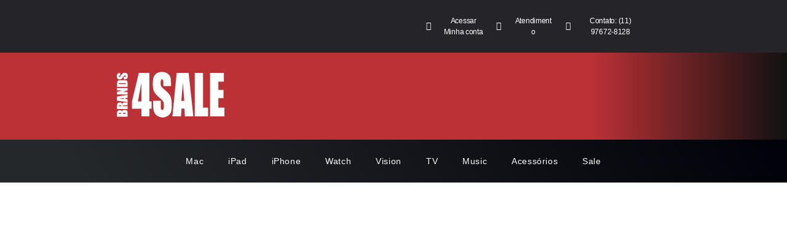

--- FILE ---
content_type: text/html; charset=UTF-8
request_url: https://brands4sale.com.br/elementskit-content/homepod/
body_size: 36659
content:
<!DOCTYPE html>
<html lang="pt-BR">
<head>
	<meta charset="UTF-8">
	<meta name="viewport" content="width=device-width, initial-scale=1.0"/>
		<title>dynamic-content-megamenu-menuitem4069 &#8211; Brands4Sale</title>
<meta name='robots' content='max-image-preview:large' />
	<style>img:is([sizes="auto" i], [sizes^="auto," i]) { contain-intrinsic-size: 3000px 1500px }</style>
	<link rel="alternate" type="application/rss+xml" title="Feed para Brands4Sale &raquo;" href="https://brands4sale.com.br/feed/" />
<link rel="alternate" type="application/rss+xml" title="Feed de comentários para Brands4Sale &raquo;" href="https://brands4sale.com.br/comments/feed/" />
<script>
window._wpemojiSettings = {"baseUrl":"https:\/\/s.w.org\/images\/core\/emoji\/15.1.0\/72x72\/","ext":".png","svgUrl":"https:\/\/s.w.org\/images\/core\/emoji\/15.1.0\/svg\/","svgExt":".svg","source":{"concatemoji":"https:\/\/brands4sale.com.br\/wp-includes\/js\/wp-emoji-release.min.js?ver=6.8.1"}};
/*! This file is auto-generated */
!function(i,n){var o,s,e;function c(e){try{var t={supportTests:e,timestamp:(new Date).valueOf()};sessionStorage.setItem(o,JSON.stringify(t))}catch(e){}}function p(e,t,n){e.clearRect(0,0,e.canvas.width,e.canvas.height),e.fillText(t,0,0);var t=new Uint32Array(e.getImageData(0,0,e.canvas.width,e.canvas.height).data),r=(e.clearRect(0,0,e.canvas.width,e.canvas.height),e.fillText(n,0,0),new Uint32Array(e.getImageData(0,0,e.canvas.width,e.canvas.height).data));return t.every(function(e,t){return e===r[t]})}function u(e,t,n){switch(t){case"flag":return n(e,"\ud83c\udff3\ufe0f\u200d\u26a7\ufe0f","\ud83c\udff3\ufe0f\u200b\u26a7\ufe0f")?!1:!n(e,"\ud83c\uddfa\ud83c\uddf3","\ud83c\uddfa\u200b\ud83c\uddf3")&&!n(e,"\ud83c\udff4\udb40\udc67\udb40\udc62\udb40\udc65\udb40\udc6e\udb40\udc67\udb40\udc7f","\ud83c\udff4\u200b\udb40\udc67\u200b\udb40\udc62\u200b\udb40\udc65\u200b\udb40\udc6e\u200b\udb40\udc67\u200b\udb40\udc7f");case"emoji":return!n(e,"\ud83d\udc26\u200d\ud83d\udd25","\ud83d\udc26\u200b\ud83d\udd25")}return!1}function f(e,t,n){var r="undefined"!=typeof WorkerGlobalScope&&self instanceof WorkerGlobalScope?new OffscreenCanvas(300,150):i.createElement("canvas"),a=r.getContext("2d",{willReadFrequently:!0}),o=(a.textBaseline="top",a.font="600 32px Arial",{});return e.forEach(function(e){o[e]=t(a,e,n)}),o}function t(e){var t=i.createElement("script");t.src=e,t.defer=!0,i.head.appendChild(t)}"undefined"!=typeof Promise&&(o="wpEmojiSettingsSupports",s=["flag","emoji"],n.supports={everything:!0,everythingExceptFlag:!0},e=new Promise(function(e){i.addEventListener("DOMContentLoaded",e,{once:!0})}),new Promise(function(t){var n=function(){try{var e=JSON.parse(sessionStorage.getItem(o));if("object"==typeof e&&"number"==typeof e.timestamp&&(new Date).valueOf()<e.timestamp+604800&&"object"==typeof e.supportTests)return e.supportTests}catch(e){}return null}();if(!n){if("undefined"!=typeof Worker&&"undefined"!=typeof OffscreenCanvas&&"undefined"!=typeof URL&&URL.createObjectURL&&"undefined"!=typeof Blob)try{var e="postMessage("+f.toString()+"("+[JSON.stringify(s),u.toString(),p.toString()].join(",")+"));",r=new Blob([e],{type:"text/javascript"}),a=new Worker(URL.createObjectURL(r),{name:"wpTestEmojiSupports"});return void(a.onmessage=function(e){c(n=e.data),a.terminate(),t(n)})}catch(e){}c(n=f(s,u,p))}t(n)}).then(function(e){for(var t in e)n.supports[t]=e[t],n.supports.everything=n.supports.everything&&n.supports[t],"flag"!==t&&(n.supports.everythingExceptFlag=n.supports.everythingExceptFlag&&n.supports[t]);n.supports.everythingExceptFlag=n.supports.everythingExceptFlag&&!n.supports.flag,n.DOMReady=!1,n.readyCallback=function(){n.DOMReady=!0}}).then(function(){return e}).then(function(){var e;n.supports.everything||(n.readyCallback(),(e=n.source||{}).concatemoji?t(e.concatemoji):e.wpemoji&&e.twemoji&&(t(e.twemoji),t(e.wpemoji)))}))}((window,document),window._wpemojiSettings);
</script>
<link rel='stylesheet' id='elementor-frontend-css' href='https://brands4sale.com.br/wp-content/plugins/elementor/assets/css/frontend.min.css?ver=3.28.4' media='all' />
<link rel='stylesheet' id='elementor-post-4012-css' href='https://brands4sale.com.br/wp-content/uploads/elementor/css/post-4012.css?ver=1746658272' media='all' />
<style id='wp-emoji-styles-inline-css'>

	img.wp-smiley, img.emoji {
		display: inline !important;
		border: none !important;
		box-shadow: none !important;
		height: 1em !important;
		width: 1em !important;
		margin: 0 0.07em !important;
		vertical-align: -0.1em !important;
		background: none !important;
		padding: 0 !important;
	}
</style>
<style id='classic-theme-styles-inline-css'>
/*! This file is auto-generated */
.wp-block-button__link{color:#fff;background-color:#32373c;border-radius:9999px;box-shadow:none;text-decoration:none;padding:calc(.667em + 2px) calc(1.333em + 2px);font-size:1.125em}.wp-block-file__button{background:#32373c;color:#fff;text-decoration:none}
</style>
<style id='global-styles-inline-css'>
:root{--wp--preset--aspect-ratio--square: 1;--wp--preset--aspect-ratio--4-3: 4/3;--wp--preset--aspect-ratio--3-4: 3/4;--wp--preset--aspect-ratio--3-2: 3/2;--wp--preset--aspect-ratio--2-3: 2/3;--wp--preset--aspect-ratio--16-9: 16/9;--wp--preset--aspect-ratio--9-16: 9/16;--wp--preset--color--black: #000000;--wp--preset--color--cyan-bluish-gray: #abb8c3;--wp--preset--color--white: #ffffff;--wp--preset--color--pale-pink: #f78da7;--wp--preset--color--vivid-red: #cf2e2e;--wp--preset--color--luminous-vivid-orange: #ff6900;--wp--preset--color--luminous-vivid-amber: #fcb900;--wp--preset--color--light-green-cyan: #7bdcb5;--wp--preset--color--vivid-green-cyan: #00d084;--wp--preset--color--pale-cyan-blue: #8ed1fc;--wp--preset--color--vivid-cyan-blue: #0693e3;--wp--preset--color--vivid-purple: #9b51e0;--wp--preset--color--accent: #e22658;--wp--preset--color--primary: #000000;--wp--preset--color--secondary: #6d6d6d;--wp--preset--color--subtle-background: #dbdbdb;--wp--preset--color--background: #ffffff;--wp--preset--gradient--vivid-cyan-blue-to-vivid-purple: linear-gradient(135deg,rgba(6,147,227,1) 0%,rgb(155,81,224) 100%);--wp--preset--gradient--light-green-cyan-to-vivid-green-cyan: linear-gradient(135deg,rgb(122,220,180) 0%,rgb(0,208,130) 100%);--wp--preset--gradient--luminous-vivid-amber-to-luminous-vivid-orange: linear-gradient(135deg,rgba(252,185,0,1) 0%,rgba(255,105,0,1) 100%);--wp--preset--gradient--luminous-vivid-orange-to-vivid-red: linear-gradient(135deg,rgba(255,105,0,1) 0%,rgb(207,46,46) 100%);--wp--preset--gradient--very-light-gray-to-cyan-bluish-gray: linear-gradient(135deg,rgb(238,238,238) 0%,rgb(169,184,195) 100%);--wp--preset--gradient--cool-to-warm-spectrum: linear-gradient(135deg,rgb(74,234,220) 0%,rgb(151,120,209) 20%,rgb(207,42,186) 40%,rgb(238,44,130) 60%,rgb(251,105,98) 80%,rgb(254,248,76) 100%);--wp--preset--gradient--blush-light-purple: linear-gradient(135deg,rgb(255,206,236) 0%,rgb(152,150,240) 100%);--wp--preset--gradient--blush-bordeaux: linear-gradient(135deg,rgb(254,205,165) 0%,rgb(254,45,45) 50%,rgb(107,0,62) 100%);--wp--preset--gradient--luminous-dusk: linear-gradient(135deg,rgb(255,203,112) 0%,rgb(199,81,192) 50%,rgb(65,88,208) 100%);--wp--preset--gradient--pale-ocean: linear-gradient(135deg,rgb(255,245,203) 0%,rgb(182,227,212) 50%,rgb(51,167,181) 100%);--wp--preset--gradient--electric-grass: linear-gradient(135deg,rgb(202,248,128) 0%,rgb(113,206,126) 100%);--wp--preset--gradient--midnight: linear-gradient(135deg,rgb(2,3,129) 0%,rgb(40,116,252) 100%);--wp--preset--font-size--small: 18px;--wp--preset--font-size--medium: 20px;--wp--preset--font-size--large: 26.25px;--wp--preset--font-size--x-large: 42px;--wp--preset--font-size--normal: 21px;--wp--preset--font-size--larger: 32px;--wp--preset--spacing--20: 0.44rem;--wp--preset--spacing--30: 0.67rem;--wp--preset--spacing--40: 1rem;--wp--preset--spacing--50: 1.5rem;--wp--preset--spacing--60: 2.25rem;--wp--preset--spacing--70: 3.38rem;--wp--preset--spacing--80: 5.06rem;--wp--preset--shadow--natural: 6px 6px 9px rgba(0, 0, 0, 0.2);--wp--preset--shadow--deep: 12px 12px 50px rgba(0, 0, 0, 0.4);--wp--preset--shadow--sharp: 6px 6px 0px rgba(0, 0, 0, 0.2);--wp--preset--shadow--outlined: 6px 6px 0px -3px rgba(255, 255, 255, 1), 6px 6px rgba(0, 0, 0, 1);--wp--preset--shadow--crisp: 6px 6px 0px rgba(0, 0, 0, 1);}:where(.is-layout-flex){gap: 0.5em;}:where(.is-layout-grid){gap: 0.5em;}body .is-layout-flex{display: flex;}.is-layout-flex{flex-wrap: wrap;align-items: center;}.is-layout-flex > :is(*, div){margin: 0;}body .is-layout-grid{display: grid;}.is-layout-grid > :is(*, div){margin: 0;}:where(.wp-block-columns.is-layout-flex){gap: 2em;}:where(.wp-block-columns.is-layout-grid){gap: 2em;}:where(.wp-block-post-template.is-layout-flex){gap: 1.25em;}:where(.wp-block-post-template.is-layout-grid){gap: 1.25em;}.has-black-color{color: var(--wp--preset--color--black) !important;}.has-cyan-bluish-gray-color{color: var(--wp--preset--color--cyan-bluish-gray) !important;}.has-white-color{color: var(--wp--preset--color--white) !important;}.has-pale-pink-color{color: var(--wp--preset--color--pale-pink) !important;}.has-vivid-red-color{color: var(--wp--preset--color--vivid-red) !important;}.has-luminous-vivid-orange-color{color: var(--wp--preset--color--luminous-vivid-orange) !important;}.has-luminous-vivid-amber-color{color: var(--wp--preset--color--luminous-vivid-amber) !important;}.has-light-green-cyan-color{color: var(--wp--preset--color--light-green-cyan) !important;}.has-vivid-green-cyan-color{color: var(--wp--preset--color--vivid-green-cyan) !important;}.has-pale-cyan-blue-color{color: var(--wp--preset--color--pale-cyan-blue) !important;}.has-vivid-cyan-blue-color{color: var(--wp--preset--color--vivid-cyan-blue) !important;}.has-vivid-purple-color{color: var(--wp--preset--color--vivid-purple) !important;}.has-black-background-color{background-color: var(--wp--preset--color--black) !important;}.has-cyan-bluish-gray-background-color{background-color: var(--wp--preset--color--cyan-bluish-gray) !important;}.has-white-background-color{background-color: var(--wp--preset--color--white) !important;}.has-pale-pink-background-color{background-color: var(--wp--preset--color--pale-pink) !important;}.has-vivid-red-background-color{background-color: var(--wp--preset--color--vivid-red) !important;}.has-luminous-vivid-orange-background-color{background-color: var(--wp--preset--color--luminous-vivid-orange) !important;}.has-luminous-vivid-amber-background-color{background-color: var(--wp--preset--color--luminous-vivid-amber) !important;}.has-light-green-cyan-background-color{background-color: var(--wp--preset--color--light-green-cyan) !important;}.has-vivid-green-cyan-background-color{background-color: var(--wp--preset--color--vivid-green-cyan) !important;}.has-pale-cyan-blue-background-color{background-color: var(--wp--preset--color--pale-cyan-blue) !important;}.has-vivid-cyan-blue-background-color{background-color: var(--wp--preset--color--vivid-cyan-blue) !important;}.has-vivid-purple-background-color{background-color: var(--wp--preset--color--vivid-purple) !important;}.has-black-border-color{border-color: var(--wp--preset--color--black) !important;}.has-cyan-bluish-gray-border-color{border-color: var(--wp--preset--color--cyan-bluish-gray) !important;}.has-white-border-color{border-color: var(--wp--preset--color--white) !important;}.has-pale-pink-border-color{border-color: var(--wp--preset--color--pale-pink) !important;}.has-vivid-red-border-color{border-color: var(--wp--preset--color--vivid-red) !important;}.has-luminous-vivid-orange-border-color{border-color: var(--wp--preset--color--luminous-vivid-orange) !important;}.has-luminous-vivid-amber-border-color{border-color: var(--wp--preset--color--luminous-vivid-amber) !important;}.has-light-green-cyan-border-color{border-color: var(--wp--preset--color--light-green-cyan) !important;}.has-vivid-green-cyan-border-color{border-color: var(--wp--preset--color--vivid-green-cyan) !important;}.has-pale-cyan-blue-border-color{border-color: var(--wp--preset--color--pale-cyan-blue) !important;}.has-vivid-cyan-blue-border-color{border-color: var(--wp--preset--color--vivid-cyan-blue) !important;}.has-vivid-purple-border-color{border-color: var(--wp--preset--color--vivid-purple) !important;}.has-vivid-cyan-blue-to-vivid-purple-gradient-background{background: var(--wp--preset--gradient--vivid-cyan-blue-to-vivid-purple) !important;}.has-light-green-cyan-to-vivid-green-cyan-gradient-background{background: var(--wp--preset--gradient--light-green-cyan-to-vivid-green-cyan) !important;}.has-luminous-vivid-amber-to-luminous-vivid-orange-gradient-background{background: var(--wp--preset--gradient--luminous-vivid-amber-to-luminous-vivid-orange) !important;}.has-luminous-vivid-orange-to-vivid-red-gradient-background{background: var(--wp--preset--gradient--luminous-vivid-orange-to-vivid-red) !important;}.has-very-light-gray-to-cyan-bluish-gray-gradient-background{background: var(--wp--preset--gradient--very-light-gray-to-cyan-bluish-gray) !important;}.has-cool-to-warm-spectrum-gradient-background{background: var(--wp--preset--gradient--cool-to-warm-spectrum) !important;}.has-blush-light-purple-gradient-background{background: var(--wp--preset--gradient--blush-light-purple) !important;}.has-blush-bordeaux-gradient-background{background: var(--wp--preset--gradient--blush-bordeaux) !important;}.has-luminous-dusk-gradient-background{background: var(--wp--preset--gradient--luminous-dusk) !important;}.has-pale-ocean-gradient-background{background: var(--wp--preset--gradient--pale-ocean) !important;}.has-electric-grass-gradient-background{background: var(--wp--preset--gradient--electric-grass) !important;}.has-midnight-gradient-background{background: var(--wp--preset--gradient--midnight) !important;}.has-small-font-size{font-size: var(--wp--preset--font-size--small) !important;}.has-medium-font-size{font-size: var(--wp--preset--font-size--medium) !important;}.has-large-font-size{font-size: var(--wp--preset--font-size--large) !important;}.has-x-large-font-size{font-size: var(--wp--preset--font-size--x-large) !important;}
:where(.wp-block-post-template.is-layout-flex){gap: 1.25em;}:where(.wp-block-post-template.is-layout-grid){gap: 1.25em;}
:where(.wp-block-columns.is-layout-flex){gap: 2em;}:where(.wp-block-columns.is-layout-grid){gap: 2em;}
:root :where(.wp-block-pullquote){font-size: 1.5em;line-height: 1.6;}
</style>
<link rel='stylesheet' id='woocommerce-layout-css' href='https://brands4sale.com.br/wp-content/plugins/woocommerce/assets/css/woocommerce-layout.css?ver=4.3.1' media='all' />
<link rel='stylesheet' id='woocommerce-smallscreen-css' href='https://brands4sale.com.br/wp-content/plugins/woocommerce/assets/css/woocommerce-smallscreen.css?ver=4.3.1' media='only screen and (max-width: 768px)' />
<link rel='stylesheet' id='woocommerce-general-css' href='//brands4sale.com.br/wp-content/plugins/woocommerce/assets/css/twenty-twenty.css?ver=4.3.1' media='all' />
<style id='woocommerce-inline-inline-css'>
.woocommerce form .form-row .required { visibility: visible; }
</style>
<link rel='stylesheet' id='twentytwenty-style-css' href='https://brands4sale.com.br/wp-content/themes/twentytwenty/style.css?ver=1.1' media='all' />
<style id='twentytwenty-style-inline-css'>
.color-accent,.color-accent-hover:hover,.color-accent-hover:focus,:root .has-accent-color,.has-drop-cap:not(:focus):first-letter,.wp-block-button.is-style-outline,a { color: #e22658; }blockquote,.border-color-accent,.border-color-accent-hover:hover,.border-color-accent-hover:focus { border-color: #e22658; }button:not(.toggle),.button,.faux-button,.wp-block-button__link,.wp-block-file .wp-block-file__button,input[type="button"],input[type="reset"],input[type="submit"],.bg-accent,.bg-accent-hover:hover,.bg-accent-hover:focus,:root .has-accent-background-color,.comment-reply-link { background-color: #e22658; }.fill-children-accent,.fill-children-accent * { fill: #e22658; }:root .has-background-color,button,.button,.faux-button,.wp-block-button__link,.wp-block-file__button,input[type="button"],input[type="reset"],input[type="submit"],.wp-block-button,.comment-reply-link,.has-background.has-primary-background-color:not(.has-text-color),.has-background.has-primary-background-color *:not(.has-text-color),.has-background.has-accent-background-color:not(.has-text-color),.has-background.has-accent-background-color *:not(.has-text-color) { color: #ffffff; }:root .has-background-background-color { background-color: #ffffff; }body,.entry-title a,:root .has-primary-color { color: #000000; }:root .has-primary-background-color { background-color: #000000; }cite,figcaption,.wp-caption-text,.post-meta,.entry-content .wp-block-archives li,.entry-content .wp-block-categories li,.entry-content .wp-block-latest-posts li,.wp-block-latest-comments__comment-date,.wp-block-latest-posts__post-date,.wp-block-embed figcaption,.wp-block-image figcaption,.wp-block-pullquote cite,.comment-metadata,.comment-respond .comment-notes,.comment-respond .logged-in-as,.pagination .dots,.entry-content hr:not(.has-background),hr.styled-separator,:root .has-secondary-color { color: #6d6d6d; }:root .has-secondary-background-color { background-color: #6d6d6d; }pre,fieldset,input,textarea,table,table *,hr { border-color: #dbdbdb; }caption,code,code,kbd,samp,.wp-block-table.is-style-stripes tbody tr:nth-child(odd),:root .has-subtle-background-background-color { background-color: #dbdbdb; }.wp-block-table.is-style-stripes { border-bottom-color: #dbdbdb; }.wp-block-latest-posts.is-grid li { border-top-color: #dbdbdb; }:root .has-subtle-background-color { color: #dbdbdb; }body:not(.overlay-header) .primary-menu > li > a,body:not(.overlay-header) .primary-menu > li > .icon,.modal-menu a,.footer-menu a, .footer-widgets a,#site-footer .wp-block-button.is-style-outline,.wp-block-pullquote:before,.singular:not(.overlay-header) .entry-header a,.archive-header a,.header-footer-group .color-accent,.header-footer-group .color-accent-hover:hover { color: #df3461; }.social-icons a,#site-footer button:not(.toggle),#site-footer .button,#site-footer .faux-button,#site-footer .wp-block-button__link,#site-footer .wp-block-file__button,#site-footer input[type="button"],#site-footer input[type="reset"],#site-footer input[type="submit"] { background-color: #df3461; }.social-icons a,body:not(.overlay-header) .primary-menu ul,.header-footer-group button,.header-footer-group .button,.header-footer-group .faux-button,.header-footer-group .wp-block-button:not(.is-style-outline) .wp-block-button__link,.header-footer-group .wp-block-file__button,.header-footer-group input[type="button"],.header-footer-group input[type="reset"],.header-footer-group input[type="submit"] { color: #0a0a0a; }#site-header,.footer-nav-widgets-wrapper,#site-footer,.menu-modal,.menu-modal-inner,.search-modal-inner,.archive-header,.singular .entry-header,.singular .featured-media:before,.wp-block-pullquote:before { background-color: #0a0a0a; }.header-footer-group,body:not(.overlay-header) #site-header .toggle,.menu-modal .toggle { color: #ffffff; }body:not(.overlay-header) .primary-menu ul { background-color: #ffffff; }body:not(.overlay-header) .primary-menu > li > ul:after { border-bottom-color: #ffffff; }body:not(.overlay-header) .primary-menu ul ul:after { border-left-color: #ffffff; }.site-description,body:not(.overlay-header) .toggle-inner .toggle-text,.widget .post-date,.widget .rss-date,.widget_archive li,.widget_categories li,.widget cite,.widget_pages li,.widget_meta li,.widget_nav_menu li,.powered-by-wordpress,.to-the-top,.singular .entry-header .post-meta,.singular:not(.overlay-header) .entry-header .post-meta a { color: #828282; }.header-footer-group pre,.header-footer-group fieldset,.header-footer-group input,.header-footer-group textarea,.header-footer-group table,.header-footer-group table *,.footer-nav-widgets-wrapper,#site-footer,.menu-modal nav *,.footer-widgets-outer-wrapper,.footer-top { border-color: #2b2b2b; }.header-footer-group table caption,body:not(.overlay-header) .header-inner .toggle-wrapper::before { background-color: #2b2b2b; }
</style>
<link rel='stylesheet' id='twentytwenty-print-style-css' href='https://brands4sale.com.br/wp-content/themes/twentytwenty/print.css?ver=1.1' media='print' />
<link rel='stylesheet' id='widget-image-css' href='https://brands4sale.com.br/wp-content/plugins/elementor/assets/css/widget-image.min.css?ver=3.28.4' media='all' />
<link rel='stylesheet' id='widget-heading-css' href='https://brands4sale.com.br/wp-content/plugins/elementor/assets/css/widget-heading.min.css?ver=3.28.4' media='all' />
<link rel='stylesheet' id='widget-icon-list-css' href='https://brands4sale.com.br/wp-content/plugins/elementor/assets/css/widget-icon-list.min.css?ver=3.28.4' media='all' />
<link rel='stylesheet' id='widget-social-icons-css' href='https://brands4sale.com.br/wp-content/plugins/elementor/assets/css/widget-social-icons.min.css?ver=3.28.4' media='all' />
<link rel='stylesheet' id='e-apple-webkit-css' href='https://brands4sale.com.br/wp-content/plugins/elementor/assets/css/conditionals/apple-webkit.min.css?ver=3.28.4' media='all' />
<link rel='stylesheet' id='elementor-icons-css' href='https://brands4sale.com.br/wp-content/plugins/elementor/assets/lib/eicons/css/elementor-icons.min.css?ver=5.36.0' media='all' />
<link rel='stylesheet' id='elementor-post-3986-css' href='https://brands4sale.com.br/wp-content/uploads/elementor/css/post-3986.css?ver=1746657978' media='all' />
<link rel='stylesheet' id='font-awesome-5-all-css' href='https://brands4sale.com.br/wp-content/plugins/elementor/assets/lib/font-awesome/css/all.min.css?ver=3.28.4' media='all' />
<link rel='stylesheet' id='font-awesome-4-shim-css' href='https://brands4sale.com.br/wp-content/plugins/elementor/assets/lib/font-awesome/css/v4-shims.min.css?ver=3.28.4' media='all' />
<link rel='stylesheet' id='e-animation-fadeInDown-css' href='https://brands4sale.com.br/wp-content/plugins/elementor/assets/lib/animations/styles/fadeInDown.min.css?ver=3.28.4' media='all' />
<link rel='stylesheet' id='elementor-post-4147-css' href='https://brands4sale.com.br/wp-content/uploads/elementor/css/post-4147.css?ver=1746658273' media='all' />
<link rel='stylesheet' id='elementor-post-3921-css' href='https://brands4sale.com.br/wp-content/uploads/elementor/css/post-3921.css?ver=1746657978' media='all' />
<link rel='stylesheet' id='ekit-widget-styles-css' href='https://brands4sale.com.br/wp-content/plugins/elementskit-lite/widgets/init/assets/css/widget-styles.css?ver=3.5.0' media='all' />
<link rel='stylesheet' id='ekit-responsive-css' href='https://brands4sale.com.br/wp-content/plugins/elementskit-lite/widgets/init/assets/css/responsive.css?ver=3.5.0' media='all' />
<link rel='stylesheet' id='elementor-gf-local-rubik-css' href='https://brands4sale.com.br/wp-content/uploads/elementor/google-fonts/css/rubik.css?ver=1746658063' media='all' />
<link rel='stylesheet' id='elementor-gf-local-roboto-css' href='https://brands4sale.com.br/wp-content/uploads/elementor/google-fonts/css/roboto.css?ver=1746658028' media='all' />
<link rel='stylesheet' id='elementor-gf-local-robotoslab-css' href='https://brands4sale.com.br/wp-content/uploads/elementor/google-fonts/css/robotoslab.css?ver=1746658043' media='all' />
<link rel='stylesheet' id='elementor-icons-ekiticons-css' href='https://brands4sale.com.br/wp-content/plugins/elementskit-lite/modules/elementskit-icon-pack/assets/css/ekiticons.css?ver=3.5.0' media='all' />
<link rel='stylesheet' id='elementor-icons-shared-0-css' href='https://brands4sale.com.br/wp-content/plugins/elementor/assets/lib/font-awesome/css/fontawesome.min.css?ver=5.15.3' media='all' />
<link rel='stylesheet' id='elementor-icons-fa-solid-css' href='https://brands4sale.com.br/wp-content/plugins/elementor/assets/lib/font-awesome/css/solid.min.css?ver=5.15.3' media='all' />
<link rel='stylesheet' id='elementor-icons-fa-brands-css' href='https://brands4sale.com.br/wp-content/plugins/elementor/assets/lib/font-awesome/css/brands.min.css?ver=5.15.3' media='all' />
<script src="https://brands4sale.com.br/wp-includes/js/jquery/jquery.min.js?ver=3.7.1" id="jquery-core-js"></script>
<script src="https://brands4sale.com.br/wp-includes/js/jquery/jquery-migrate.min.js?ver=3.4.1" id="jquery-migrate-js"></script>
<script src="https://brands4sale.com.br/wp-content/themes/twentytwenty/assets/js/index.js?ver=1.1" id="twentytwenty-js-js" async></script>
<script src="https://brands4sale.com.br/wp-content/plugins/elementor/assets/lib/font-awesome/js/v4-shims.min.js?ver=3.28.4" id="font-awesome-4-shim-js"></script>
<link rel="https://api.w.org/" href="https://brands4sale.com.br/wp-json/" /><link rel="alternate" title="JSON" type="application/json" href="https://brands4sale.com.br/wp-json/wp/v2/elementskit-content/4147" /><link rel="EditURI" type="application/rsd+xml" title="RSD" href="https://brands4sale.com.br/xmlrpc.php?rsd" />
<meta name="generator" content="WordPress 6.8.1" />
<meta name="generator" content="WooCommerce 4.3.1" />
<link rel="canonical" href="https://brands4sale.com.br/elementskit-content/homepod/" />
<link rel='shortlink' href='https://brands4sale.com.br/?p=4147' />
<link rel="alternate" title="oEmbed (JSON)" type="application/json+oembed" href="https://brands4sale.com.br/wp-json/oembed/1.0/embed?url=https%3A%2F%2Fbrands4sale.com.br%2Felementskit-content%2Fhomepod%2F" />
<link rel="alternate" title="oEmbed (XML)" type="text/xml+oembed" href="https://brands4sale.com.br/wp-json/oembed/1.0/embed?url=https%3A%2F%2Fbrands4sale.com.br%2Felementskit-content%2Fhomepod%2F&#038;format=xml" />
	<script>document.documentElement.className = document.documentElement.className.replace( 'no-js', 'js' );</script>
		<noscript><style>.woocommerce-product-gallery{ opacity: 1 !important; }</style></noscript>
	<meta name="generator" content="Elementor 3.28.4; features: additional_custom_breakpoints, e_local_google_fonts; settings: css_print_method-external, google_font-enabled, font_display-auto">
<meta name="robots" content="noindex,nofollow" />
<style>.recentcomments a{display:inline !important;padding:0 !important;margin:0 !important;}</style>			<style>
				.e-con.e-parent:nth-of-type(n+4):not(.e-lazyloaded):not(.e-no-lazyload),
				.e-con.e-parent:nth-of-type(n+4):not(.e-lazyloaded):not(.e-no-lazyload) * {
					background-image: none !important;
				}
				@media screen and (max-height: 1024px) {
					.e-con.e-parent:nth-of-type(n+3):not(.e-lazyloaded):not(.e-no-lazyload),
					.e-con.e-parent:nth-of-type(n+3):not(.e-lazyloaded):not(.e-no-lazyload) * {
						background-image: none !important;
					}
				}
				@media screen and (max-height: 640px) {
					.e-con.e-parent:nth-of-type(n+2):not(.e-lazyloaded):not(.e-no-lazyload),
					.e-con.e-parent:nth-of-type(n+2):not(.e-lazyloaded):not(.e-no-lazyload) * {
						background-image: none !important;
					}
				}
			</style>
			<style id="custom-background-css">
body.custom-background { background-color: #ffffff; }
</style>
	<link rel="icon" href="https://brands4sale.com.br/wp-content/uploads/2020/06/cropped-faviconebrands52-32x32.png" sizes="32x32" />
<link rel="icon" href="https://brands4sale.com.br/wp-content/uploads/2020/06/cropped-faviconebrands52-192x192.png" sizes="192x192" />
<link rel="apple-touch-icon" href="https://brands4sale.com.br/wp-content/uploads/2020/06/cropped-faviconebrands52-180x180.png" />
<meta name="msapplication-TileImage" content="https://brands4sale.com.br/wp-content/uploads/2020/06/cropped-faviconebrands52-270x270.png" />
		<style id="wp-custom-css">
			

.woocommerce ul.products li.product { display: initial!important;   }
a.button {
text-decoration: none!important;
background-color: #BC3136!important;
border: none;
fill: #FFFFFF;
color: #FFFFFF;
background-color: #BC3136;
border-radius: 26px 26px 26px 26px;
font-family: "Roboto", Sans-serif;
font-weight: 500;
font-size: 15px;
padding: 12px 24px;
	
}
.color-accent, .color-accent-hover:hover, a  { color:#BC3136;}


.woocommerce-checkout-review-order {    
	 display:inline;
	 word-break: normal;
    word-wrap: normal;

}


.wcpa_form_outer .wcpa_form_item .color-group .wcpa_color label span { 
	
	margin-top: -6px;
	margin-left:10px;
	margin-right:20px;

} 



.wcpa_form_outer .wcpa-col-4 { width: 100%!important; }
.wcpa_form_outer .wcpa-col-2  { width: 100%!important; }

button:not(.toggle), .button, .faux-button, .wp-block-button__link, .wp-block-file .wp-block-file__button, input[type="button"], input[type="reset"], input[type="submit"], .bg-accent, .bg-accent-hover:hover, .bg-accent-hover:focus, :root .has-accent-background-color, .comment-reply-link  {  

   	fill: #FFFFFF;
    color: #FFFFFF;
    background-color: #BC3136;
    border-radius: 26px 26px 26px 26px;
	 


}
 

.wcpa_form_outer .wcpa_form_item .color-group .wcpa_color { 
    width: 100%;
	  padding:30px;
	  margin:5px;
    align-items: center;
    border: 1px solid #d6d6d6;
	  border-radius: 10px 10px 10px 10px;
	  font-weight:500;
	  color: #54595f;
	
	  
	
	
}
.wcpa_form_outer .wcpa_form_item .wcpa_radio label
{
    width: 100%;
	  padding:30px;
	  margin:5px;
    align-items: center;
    border: 1px solid #d6d6d6;
	  border-radius: 10px 10px 10px 10px;
	  font-weight:500;
	  color: #54595f;

}

		</style>
		</head>
<body class="wp-singular elementskit_content-template-default single single-elementskit_content postid-4147 custom-background wp-theme-twentytwenty theme-twentytwenty woocommerce-no-js singular missing-post-thumbnail has-single-pagination not-showing-comments show-avatars footer-top-visible elementor-default elementor-kit-3986 elementor-page elementor-page-4147">
<a class="skip-link screen-reader-text" href="#site-content">Pular para o conteúdo</a><div class="ekit-template-content-markup ekit-template-content-header ekit-template-content-theme-support">
		<div data-elementor-type="wp-post" data-elementor-id="4012" class="elementor elementor-4012" data-elementor-post-type="elementskit_template">
						<section class="elementor-section elementor-top-section elementor-element elementor-element-37c3de34 elementor-section-stretched elementor-section-full_width elementor-hidden-desktop elementor-section-height-default elementor-section-height-default" data-id="37c3de34" data-element_type="section" data-settings="{&quot;stretch_section&quot;:&quot;section-stretched&quot;,&quot;background_background&quot;:&quot;classic&quot;}">
						<div class="elementor-container elementor-column-gap-default">
					<div class="elementor-column elementor-col-100 elementor-top-column elementor-element elementor-element-2ce44390" data-id="2ce44390" data-element_type="column">
			<div class="elementor-widget-wrap elementor-element-populated">
						<section class="elementor-section elementor-inner-section elementor-element elementor-element-e7a7ec5 elementor-section-boxed elementor-section-height-default elementor-section-height-default" data-id="e7a7ec5" data-element_type="section" data-settings="{&quot;background_background&quot;:&quot;classic&quot;}">
						<div class="elementor-container elementor-column-gap-default">
					<div class="elementor-column elementor-col-25 elementor-inner-column elementor-element elementor-element-1b3d069" data-id="1b3d069" data-element_type="column" data-settings="{&quot;background_background&quot;:&quot;classic&quot;}">
			<div class="elementor-widget-wrap elementor-element-populated">
						<div class="elementor-element elementor-element-b15a849 ekit-off-canvas-position-right elementor-widget elementor-widget-elementskit-header-offcanvas" data-id="b15a849" data-element_type="widget" data-widget_type="elementskit-header-offcanvas.default">
				<div class="elementor-widget-container">
					<div class="ekit-wid-con" >        <div class="ekit-offcanvas-toggle-wraper before">
            <a href="#" class="ekit_navSidebar-button ekit_offcanvas-sidebar" aria-label="offcanvas-menu">
                <i aria-hidden="true" class="icon icon-menu-11"></i>            </a>
        </div>
        <!-- offset cart strart -->
        <!-- sidebar cart item -->
        <div class="ekit-sidebar-group info-group ekit-slide" data-settings="{&quot;disable_bodyscroll&quot;:&quot;&quot;}">
            <div class="ekit-overlay ekit-bg-black"></div>
            <div class="ekit-sidebar-widget">
                <div class="ekit_sidebar-widget-container">
                    <div class="ekit_widget-heading before">
                        <a href="#" class="ekit_close-side-widget" aria-label="close-icon">

							<i aria-hidden="true" class="fas fa-times"></i>
                        </a>
                    </div>
                    <div class="ekit_sidebar-textwidget">
                        
		<div class="widgetarea_warper widgetarea_warper_editable" data-elementskit-widgetarea-key="b15a849"  data-elementskit-widgetarea-index="99">
			<div class="widgetarea_warper_edit" data-elementskit-widgetarea-key="b15a849" data-elementskit-widgetarea-index="99">
				<i class="eicon-edit" aria-hidden="true"></i>
				<span>Edit Content</span>
			</div>

								<div class="ekit-widget-area-container">
							<div data-elementor-type="wp-post" data-elementor-id="7851" class="elementor elementor-7851" data-elementor-post-type="elementskit_content">
						<section class="elementor-section elementor-top-section elementor-element elementor-element-9e9c52c elementor-section-full_width elementor-section-height-default elementor-section-height-default" data-id="9e9c52c" data-element_type="section">
						<div class="elementor-container elementor-column-gap-default">
					<div class="elementor-column elementor-col-100 elementor-top-column elementor-element elementor-element-239719e" data-id="239719e" data-element_type="column">
			<div class="elementor-widget-wrap">
							</div>
		</div>
					</div>
		</section>
				</div>
							</div>
						</div>
		 
                    </div>
                </div>
            </div>
        </div> <!-- END sidebar widget item -->
        <!-- END offset cart strart -->
        </div>				</div>
				</div>
					</div>
		</div>
				<div class="elementor-column elementor-col-25 elementor-inner-column elementor-element elementor-element-96ffa87" data-id="96ffa87" data-element_type="column">
			<div class="elementor-widget-wrap elementor-element-populated">
						<div class="elementor-element elementor-element-25d0e00 elementor-widget elementor-widget-image" data-id="25d0e00" data-element_type="widget" data-widget_type="image.default">
				<div class="elementor-widget-container">
																<a href="https://brands4sale.com.br">
							<img src="https://brands4sale.com.br/wp-content/uploads/2020/04/logobrands-white.svg" title="logobrands-white" alt="logobrands-white" loading="lazy" />								</a>
															</div>
				</div>
					</div>
		</div>
				<div class="elementor-column elementor-col-25 elementor-inner-column elementor-element elementor-element-1ff4555" data-id="1ff4555" data-element_type="column">
			<div class="elementor-widget-wrap elementor-element-populated">
						<div class="elementor-element elementor-element-80b02b7 elementor-widget elementor-widget-elementskit-header-search" data-id="80b02b7" data-element_type="widget" data-widget_type="elementskit-header-search.default">
				<div class="elementor-widget-container">
					<div class="ekit-wid-con" >        <a href="#ekit_modal-popup-80b02b7" class="ekit_navsearch-button ekit-modal-popup" aria-label="navsearch-button">
            <i aria-hidden="true" class="icon icon-magnifying-glass-search"></i>        </a>
        <!-- language switcher strart -->
        <!-- xs modal -->
        <div class="zoom-anim-dialog mfp-hide ekit_modal-searchPanel" id="ekit_modal-popup-80b02b7">
            <div class="ekit-search-panel">
            <!-- Polylang search - thanks to Alain Melsens -->
                <form role="search" method="get" class="ekit-search-group" action="https://brands4sale.com.br/">
                    <input type="search" class="ekit_search-field" aria-label="search-form" placeholder="Digite o que deseja procurar..." value="" name="s">
					<button type="submit" class="ekit_search-button" aria-label="search-button">
                        <i aria-hidden="true" class="icon icon-magnifying-glass-search"></i>                    </button>
                </form>
            </div>
        </div><!-- End xs modal -->
        <!-- end language switcher strart -->
        </div>				</div>
				</div>
					</div>
		</div>
				<div class="elementor-column elementor-col-25 elementor-inner-column elementor-element elementor-element-e98f58e" data-id="e98f58e" data-element_type="column">
			<div class="elementor-widget-wrap">
							</div>
		</div>
					</div>
		</section>
					</div>
		</div>
					</div>
		</section>
				<section class="elementor-section elementor-top-section elementor-element elementor-element-531af21 elementor-section-stretched elementor-section-full_width elementor-hidden-tablet elementor-hidden-phone elementor-section-height-default elementor-section-height-default" data-id="531af21" data-element_type="section" data-settings="{&quot;stretch_section&quot;:&quot;section-stretched&quot;,&quot;background_background&quot;:&quot;classic&quot;}">
							<div class="elementor-background-overlay"></div>
							<div class="elementor-container elementor-column-gap-default">
					<div class="elementor-column elementor-col-20 elementor-top-column elementor-element elementor-element-e10e4d1" data-id="e10e4d1" data-element_type="column">
			<div class="elementor-widget-wrap">
							</div>
		</div>
				<div class="elementor-column elementor-col-20 elementor-top-column elementor-element elementor-element-e45ba6a" data-id="e45ba6a" data-element_type="column">
			<div class="elementor-widget-wrap elementor-element-populated">
						<div class="elementor-element elementor-element-be251f3 elementor-icon-list--layout-inline elementor-align-center elementor-list-item-link-full_width elementor-widget elementor-widget-icon-list" data-id="be251f3" data-element_type="widget" data-widget_type="icon-list.default">
				<div class="elementor-widget-container">
							<ul class="elementor-icon-list-items elementor-inline-items">
							<li class="elementor-icon-list-item elementor-inline-item">
											<a href="/minha-conta/">

												<span class="elementor-icon-list-icon">
							<i aria-hidden="true" class="fas fa-user-cog"></i>						</span>
										<span class="elementor-icon-list-text">Acessar Minha conta </span>
											</a>
									</li>
						</ul>
						</div>
				</div>
					</div>
		</div>
				<div class="elementor-column elementor-col-20 elementor-top-column elementor-element elementor-element-ca696d9" data-id="ca696d9" data-element_type="column">
			<div class="elementor-widget-wrap elementor-element-populated">
						<div class="elementor-element elementor-element-f6d87b4 elementor-icon-list--layout-inline elementor-align-center elementor-list-item-link-full_width elementor-widget elementor-widget-icon-list" data-id="f6d87b4" data-element_type="widget" data-widget_type="icon-list.default">
				<div class="elementor-widget-container">
							<ul class="elementor-icon-list-items elementor-inline-items">
							<li class="elementor-icon-list-item elementor-inline-item">
											<a href="http://api.whatsapp.com/send?1=pt_BR&#038;phone=5511976728128">

												<span class="elementor-icon-list-icon">
							<i aria-hidden="true" class="icon icon-whatsapp-1"></i>						</span>
										<span class="elementor-icon-list-text">Atendimento</span>
											</a>
									</li>
						</ul>
						</div>
				</div>
					</div>
		</div>
				<div class="elementor-column elementor-col-20 elementor-top-column elementor-element elementor-element-3ed081a" data-id="3ed081a" data-element_type="column">
			<div class="elementor-widget-wrap elementor-element-populated">
						<div class="elementor-element elementor-element-a68f6e3 elementor-icon-list--layout-inline elementor-align-center elementor-list-item-link-full_width elementor-widget elementor-widget-icon-list" data-id="a68f6e3" data-element_type="widget" data-widget_type="icon-list.default">
				<div class="elementor-widget-container">
							<ul class="elementor-icon-list-items elementor-inline-items">
							<li class="elementor-icon-list-item elementor-inline-item">
											<span class="elementor-icon-list-icon">
							<i aria-hidden="true" class="icon icon-phone-call1"></i>						</span>
										<span class="elementor-icon-list-text">Contato: (11) 97672-8128</span>
									</li>
						</ul>
						</div>
				</div>
					</div>
		</div>
				<div class="elementor-column elementor-col-20 elementor-top-column elementor-element elementor-element-c93a33c" data-id="c93a33c" data-element_type="column">
			<div class="elementor-widget-wrap">
							</div>
		</div>
					</div>
		</section>
				<section class="elementor-section elementor-top-section elementor-element elementor-element-8f35adb elementor-section-stretched elementor-section-full_width elementor-hidden-tablet elementor-hidden-phone elementor-section-height-default elementor-section-height-default" data-id="8f35adb" data-element_type="section" data-settings="{&quot;stretch_section&quot;:&quot;section-stretched&quot;,&quot;background_background&quot;:&quot;gradient&quot;}">
							<div class="elementor-background-overlay"></div>
							<div class="elementor-container elementor-column-gap-default">
					<div class="elementor-column elementor-col-25 elementor-top-column elementor-element elementor-element-db79b67" data-id="db79b67" data-element_type="column">
			<div class="elementor-widget-wrap">
							</div>
		</div>
				<div class="elementor-column elementor-col-25 elementor-top-column elementor-element elementor-element-4a5cad9" data-id="4a5cad9" data-element_type="column" data-settings="{&quot;background_background&quot;:&quot;classic&quot;}">
			<div class="elementor-widget-wrap elementor-element-populated">
						<div class="elementor-element elementor-element-2434352 elementor-view-default elementor-widget elementor-widget-icon" data-id="2434352" data-element_type="widget" data-widget_type="icon.default">
				<div class="elementor-widget-container">
							<div class="elementor-icon-wrapper">
			<a class="elementor-icon" href="https://brands4sale.com.br/">
			<svg xmlns="http://www.w3.org/2000/svg" id="Camada_1" data-name="Camada 1" viewBox="0 0 192.47 81.17"><defs><style>.cls-1{fill:#fff;}</style></defs><title>logobrands-web</title><path class="cls-1" d="M80.22,20.42V71.33h4V84.61h-4V98.32H66V84.61H49.14V71.33L61.41,20.42ZM66,71.33V38.17L59.74,71.33Z" transform="translate(-22.01 -18.78)"></path><path class="cls-1" d="M119,44H105.25V38.22c0-2.69-.17-4.41-.53-5.15A1.79,1.79,0,0,0,103,32a2.17,2.17,0,0,0-2,1.49,11.5,11.5,0,0,0-.68,4.53,16.9,16.9,0,0,0,.77,5.87c.49,1.32,1.88,2.9,4.18,4.76q9.89,8,12.45,13.18t2.57,16.6q0,8.32-1.43,12.27a13.28,13.28,0,0,1-5.5,6.61,18.19,18.19,0,0,1-19.63-.4A14.21,14.21,0,0,1,88.16,89a54.42,54.42,0,0,1-1.3-13.52v-5.1h13.75v9.48q0,4.38.58,5.63a2.09,2.09,0,0,0,2.06,1.25,2.33,2.33,0,0,0,2.19-1.59,11.9,11.9,0,0,0,.72-4.71c0-4.59-.45-7.59-1.37-9s-3.24-3.77-6.92-7.07a73.58,73.58,0,0,1-7.31-7.27,18.48,18.48,0,0,1-3-6.25,37.17,37.17,0,0,1-1.17-10.21q0-8.94,1.67-13.08a13.28,13.28,0,0,1,5.39-6.47,16.61,16.61,0,0,1,9-2.34,18.12,18.12,0,0,1,9.83,2.55,12.21,12.21,0,0,1,5.38,6.43Q119,31.63,119,40.92Z" transform="translate(-22.01 -18.78)"></path><path class="cls-1" d="M150.45,20.42l8.47,77.9H143.79l-.79-14h-5.3l-.89,14h-15.3l7.55-77.9Zm-7.84,50.09q-1.12-13.25-2.26-32.72-2.25,22.37-2.84,32.72Z" transform="translate(-22.01 -18.78)"></path><path class="cls-1" d="M176.23,20.42V82.73h9V98.32h-23.8V20.42Z" transform="translate(-22.01 -18.78)"></path><path class="cls-1" d="M188.82,20.42H213.5V36h-9.88V50.78h9.25V65.6h-9.25V82.73h10.86V98.32H188.82Z" transform="translate(-22.01 -18.78)"></path><path class="cls-1" d="M22.36,98.81V93.7A14.06,14.06,0,0,1,22.72,90a3.63,3.63,0,0,1,1.46-2,6.28,6.28,0,0,1,3.53-.77,3.64,3.64,0,0,1,2.29.54,3.84,3.84,0,0,1,1,2.14,3.83,3.83,0,0,1,1.27-2.41A4.73,4.73,0,0,1,35,86.89h1.74a6.67,6.67,0,0,1,2.82.46,2.47,2.47,0,0,1,1.26,1.46,15.86,15.86,0,0,1,.33,4.09v5.92Zm3.21-5.12h4.18c0-.22,0-.39,0-.51q0-.75-.36-1a5.42,5.42,0,0,0-2-.21,3.24,3.24,0,0,0-1.24.17.79.79,0,0,0-.44.44A4.34,4.34,0,0,0,25.57,93.69Zm7.1,0h5.26a2.28,2.28,0,0,0-.33-1.39A2.25,2.25,0,0,0,36.18,92H34.42c-.8,0-1.29.09-1.46.27A2.56,2.56,0,0,0,32.67,93.69Z" transform="translate(-22.01 -18.78)"></path><path class="cls-1" d="M22.37,85.05V81.42a28.65,28.65,0,0,1,.27-4.91A3.38,3.38,0,0,1,24,74.42a6,6,0,0,1,3.5-.81,5.3,5.3,0,0,1,2.95.57,3.1,3.1,0,0,1,.9,2.26,3.94,3.94,0,0,1,1-2,3,3,0,0,1,1.11-.65,17.23,17.23,0,0,1,2.78-.13h4.95v4.76H34.91a4.07,4.07,0,0,0-1.87.25c-.24.17-.36.6-.36,1.31h8.47v5.13Zm3.21-5.13h4.18a2.33,2.33,0,0,0-.23-1.21c-.15-.24-.64-.35-1.46-.35H27a1.54,1.54,0,0,0-1.17.33A2,2,0,0,0,25.58,79.92Z" transform="translate(-22.01 -18.78)"></path><path class="cls-1" d="M22.38,62.77l18.78-2.92v5.23l-3.38.28v1.83l3.38.31v5.3L22.38,70.17Zm12.07,2.72q-3.18.39-7.88.77,5.38.8,7.88,1Z" transform="translate(-22.01 -18.78)"></path><path class="cls-1" d="M22.39,47.53H41.17V52l-8.54,2.66h8.54V59H22.38V54.68l8.45-2.86H22.39Z" transform="translate(-22.01 -18.78)"></path><path class="cls-1" d="M22.39,45.47V41.64a26.15,26.15,0,0,1,.33-5,3.91,3.91,0,0,1,1.07-2,3.28,3.28,0,0,1,1.65-.85A23,23,0,0,1,29,33.61H35.6a14.92,14.92,0,0,1,3.38.25,2.55,2.55,0,0,1,1.33.87A3.81,3.81,0,0,1,41,36.27,15.19,15.19,0,0,1,41.18,39v6.46Zm3.22-5.12H38c0-.74-.14-1.2-.42-1.37a6,6,0,0,0-2.3-.25h-7.3a10.18,10.18,0,0,0-1.63.08.8.8,0,0,0-.53.39A2.57,2.57,0,0,0,25.61,40.35Z" transform="translate(-22.01 -18.78)"></path><path class="cls-1" d="M28.09,20.84V25.6H26.7a2.62,2.62,0,0,0-1.24.18.67.67,0,0,0-.27.61.78.78,0,0,0,.36.7,2,2,0,0,0,1.09.24,2.88,2.88,0,0,0,1.41-.27,3.7,3.7,0,0,0,1.15-1.45,14.71,14.71,0,0,1,3.18-4.3,7,7,0,0,1,4-.89,6.83,6.83,0,0,1,3,.49,3.81,3.81,0,0,1,1.6,1.91,7.85,7.85,0,0,1,.64,3.29,7.58,7.58,0,0,1-.75,3.51,3.67,3.67,0,0,1-1.89,1.9,9.25,9.25,0,0,1-3.26.45H34.45V27.21h2.28A3,3,0,0,0,38.1,27a.79.79,0,0,0,.3-.71.86.86,0,0,0-.38-.76,2.1,2.1,0,0,0-1.14-.25,3.45,3.45,0,0,0-2.17.47,14.79,14.79,0,0,0-1.7,2.4,24.16,24.16,0,0,1-1.76,2.53,4.14,4.14,0,0,1-1.51,1,6.39,6.39,0,0,1-2.46.4,6.47,6.47,0,0,1-3.15-.58,3.77,3.77,0,0,1-1.56-1.87A7.86,7.86,0,0,1,22,26.56a8.43,8.43,0,0,1,.62-3.4,3.51,3.51,0,0,1,1.55-1.87,7.93,7.93,0,0,1,3.17-.45Z" transform="translate(-22.01 -18.78)"></path></svg>			</a>
		</div>
						</div>
				</div>
					</div>
		</div>
				<div class="elementor-column elementor-col-25 elementor-top-column elementor-element elementor-element-595694a" data-id="595694a" data-element_type="column">
			<div class="elementor-widget-wrap elementor-element-populated">
						<div class="elementor-element elementor-element-6f81134 elementor-search-form--skin-classic elementor-search-form--button-type-icon elementor-search-form--icon-search elementor-invisible elementor-widget elementor-widget-search-form" data-id="6f81134" data-element_type="widget" data-settings="{&quot;_animation&quot;:&quot;fadeIn&quot;,&quot;skin&quot;:&quot;classic&quot;}" data-widget_type="search-form.default">
				<div class="elementor-widget-container">
							<search role="search">
			<form class="elementor-search-form" action="https://brands4sale.com.br" method="get">
												<div class="elementor-search-form__container">
					<label class="elementor-screen-only" for="elementor-search-form-6f81134">Search</label>

					
					<input id="elementor-search-form-6f81134" placeholder="O que você procura?" class="elementor-search-form__input" type="search" name="s" value="">
					
											<button class="elementor-search-form__submit" type="submit" aria-label="Search">
															<i aria-hidden="true" class="fas fa-search"></i>													</button>
					
									</div>
			</form>
		</search>
						</div>
				</div>
					</div>
		</div>
				<div class="elementor-column elementor-col-25 elementor-top-column elementor-element elementor-element-f26da3d" data-id="f26da3d" data-element_type="column" data-settings="{&quot;background_background&quot;:&quot;gradient&quot;}">
			<div class="elementor-widget-wrap">
							</div>
		</div>
					</div>
		</section>
				<section class="elementor-section elementor-top-section elementor-element elementor-element-4427c45 elementor-section-stretched elementor-hidden-tablet elementor-hidden-phone elementor-section-boxed elementor-section-height-default elementor-section-height-default" data-id="4427c45" data-element_type="section" data-settings="{&quot;background_background&quot;:&quot;gradient&quot;,&quot;stretch_section&quot;:&quot;section-stretched&quot;}">
						<div class="elementor-container elementor-column-gap-default">
					<div class="elementor-column elementor-col-100 elementor-top-column elementor-element elementor-element-250f61a" data-id="250f61a" data-element_type="column">
			<div class="elementor-widget-wrap elementor-element-populated">
						<div class="elementor-element elementor-element-1a0631b elementor-widget elementor-widget-ekit-nav-menu" data-id="1a0631b" data-element_type="widget" data-widget_type="ekit-nav-menu.default">
				<div class="elementor-widget-container">
							<nav class="ekit-wid-con ekit_menu_responsive_tablet" 
			data-hamburger-icon="" 
			data-hamburger-icon-type="icon" 
			data-responsive-breakpoint="1024">
			            <button class="elementskit-menu-hamburger elementskit-menu-toggler"  type="button" aria-label="hamburger-icon">
                                    <span class="elementskit-menu-hamburger-icon"></span><span class="elementskit-menu-hamburger-icon"></span><span class="elementskit-menu-hamburger-icon"></span>
                            </button>
            <div id="ekit-megamenu-menu-apple" class="elementskit-menu-container elementskit-menu-offcanvas-elements elementskit-navbar-nav-default ekit-nav-menu-one-page-yes ekit-nav-dropdown-hover"><ul id="menu-menu-apple" class="elementskit-navbar-nav elementskit-menu-po-center submenu-click-on-icon"><li id="menu-item-4023" class="menu-item menu-item-type-custom menu-item-object-custom menu-item-4023 nav-item elementskit-dropdown-has relative_position elementskit-dropdown-menu-default_width elementskit-megamenu-has" data-vertical-menu=750px><a href="#" class="ekit-menu-nav-link">Mac<i aria-hidden="true" class="icon icon-none elementskit-submenu-indicator"></i></a><div class="elementskit-megamenu-panel">		<div data-elementor-type="wp-post" data-elementor-id="4024" class="elementor elementor-4024" data-elementor-post-type="elementskit_content">
						<section class="elementor-section elementor-top-section elementor-element elementor-element-7678c011 elementor-section-stretched elementor-section-boxed elementor-section-height-default elementor-section-height-default elementor-invisible" data-id="7678c011" data-element_type="section" data-settings="{&quot;background_background&quot;:&quot;classic&quot;,&quot;stretch_section&quot;:&quot;section-stretched&quot;,&quot;animation&quot;:&quot;fadeInDown&quot;}">
						<div class="elementor-container elementor-column-gap-default">
					<div class="elementor-column elementor-col-12 elementor-top-column elementor-element elementor-element-66454fdb elementor-invisible" data-id="66454fdb" data-element_type="column" data-settings="{&quot;animation&quot;:&quot;fadeInDown&quot;}">
			<div class="elementor-widget-wrap elementor-element-populated">
						<div class="elementor-element elementor-element-60865ad8 elementor-widget elementor-widget-image" data-id="60865ad8" data-element_type="widget" data-widget_type="image.default">
				<div class="elementor-widget-container">
															<img src="https://brands4sale.com.br/wp-content/uploads/2020/04/macmini-home.svg" class="attachment-thumbnail size-thumbnail wp-image-4042" alt="" height="47.3" width="54" />															</div>
				</div>
				<div class="elementor-element elementor-element-6b678705 elementor-widget elementor-widget-heading" data-id="6b678705" data-element_type="widget" data-widget_type="heading.default">
				<div class="elementor-widget-container">
					<h2 class="elementor-heading-title elementor-size-default"><a href="/macmini/">Mac mini</a></h2>				</div>
				</div>
					</div>
		</div>
				<div class="elementor-column elementor-col-12 elementor-top-column elementor-element elementor-element-a808139 elementor-invisible" data-id="a808139" data-element_type="column" data-settings="{&quot;animation&quot;:&quot;fadeInDown&quot;}">
			<div class="elementor-widget-wrap elementor-element-populated">
						<div class="elementor-element elementor-element-64962a3 elementor-widget elementor-widget-image" data-id="64962a3" data-element_type="widget" data-widget_type="image.default">
				<div class="elementor-widget-container">
															<img src="https://brands4sale.com.br/wp-content/uploads/2020/04/macmini-home.svg" class="attachment-thumbnail size-thumbnail wp-image-4042" alt="" height="47.3" width="54" />															</div>
				</div>
				<div class="elementor-element elementor-element-cda8a20 elementor-widget elementor-widget-heading" data-id="cda8a20" data-element_type="widget" data-widget_type="heading.default">
				<div class="elementor-widget-container">
					<h2 class="elementor-heading-title elementor-size-default"><a href="/mac-studio/">Mac Studio</a></h2>				</div>
				</div>
					</div>
		</div>
				<div class="elementor-column elementor-col-12 elementor-top-column elementor-element elementor-element-1811133 elementor-invisible" data-id="1811133" data-element_type="column" data-settings="{&quot;animation&quot;:&quot;fadeInDown&quot;}">
			<div class="elementor-widget-wrap elementor-element-populated">
						<div class="elementor-element elementor-element-b8f2a49 elementor-widget elementor-widget-image" data-id="b8f2a49" data-element_type="widget" data-widget_type="image.default">
				<div class="elementor-widget-container">
															<img src="https://brands4sale.com.br/wp-content/uploads/2020/04/macbook-air-home.svg" class="attachment-thumbnail size-thumbnail wp-image-4041" alt="" height="47.3" width="54" />															</div>
				</div>
				<div class="elementor-element elementor-element-6046d58 elementor-widget elementor-widget-heading" data-id="6046d58" data-element_type="widget" data-widget_type="heading.default">
				<div class="elementor-widget-container">
					<h2 class="elementor-heading-title elementor-size-default"><a href="https://brands4sale.com.br/macbook-air-13-m3">MacBook Air M3 <b> (Novo) </b></a></h2>				</div>
				</div>
					</div>
		</div>
				<div class="elementor-column elementor-col-12 elementor-top-column elementor-element elementor-element-4a8af9d elementor-invisible" data-id="4a8af9d" data-element_type="column" data-settings="{&quot;animation&quot;:&quot;fadeInDown&quot;}">
			<div class="elementor-widget-wrap elementor-element-populated">
						<div class="elementor-element elementor-element-b7a9624 elementor-widget elementor-widget-image" data-id="b7a9624" data-element_type="widget" data-widget_type="image.default">
				<div class="elementor-widget-container">
															<img src="https://brands4sale.com.br/wp-content/uploads/2020/04/macbook-pro-home.svg" class="attachment-thumbnail size-thumbnail wp-image-4040" alt="" height="47.3" width="54" />															</div>
				</div>
				<div class="elementor-element elementor-element-6ef570da elementor-widget elementor-widget-heading" data-id="6ef570da" data-element_type="widget" data-widget_type="heading.default">
				<div class="elementor-widget-container">
					<h2 class="elementor-heading-title elementor-size-default"><a href="https://brands4sale.com.br/macbookpro">MacBook Pro  13 <b>(Novo)</b></a></h2>				</div>
				</div>
					</div>
		</div>
				<div class="elementor-column elementor-col-12 elementor-top-column elementor-element elementor-element-aecff8d elementor-invisible" data-id="aecff8d" data-element_type="column" data-settings="{&quot;animation&quot;:&quot;fadeInDown&quot;}">
			<div class="elementor-widget-wrap elementor-element-populated">
						<div class="elementor-element elementor-element-fef2330 elementor-widget elementor-widget-image" data-id="fef2330" data-element_type="widget" data-widget_type="image.default">
				<div class="elementor-widget-container">
															<img src="https://brands4sale.com.br/wp-content/uploads/2020/04/macbook-pro-home.svg" class="attachment-thumbnail size-thumbnail wp-image-4040" alt="" height="47.3" width="54" />															</div>
				</div>
				<div class="elementor-element elementor-element-d84c951 elementor-widget elementor-widget-heading" data-id="d84c951" data-element_type="widget" data-widget_type="heading.default">
				<div class="elementor-widget-container">
					<h2 class="elementor-heading-title elementor-size-default"><a href="https://brands4sale.com.br/macbook-pro-16-2">MacBook Pro 14 e 16  <b>(Novo)</b></a></h2>				</div>
				</div>
					</div>
		</div>
				<div class="elementor-column elementor-col-12 elementor-top-column elementor-element elementor-element-33c5a9ad elementor-invisible" data-id="33c5a9ad" data-element_type="column" data-settings="{&quot;animation&quot;:&quot;fadeInDown&quot;}">
			<div class="elementor-widget-wrap elementor-element-populated">
						<div class="elementor-element elementor-element-58f9dfe8 elementor-widget elementor-widget-image" data-id="58f9dfe8" data-element_type="widget" data-widget_type="image.default">
				<div class="elementor-widget-container">
															<img src="https://brands4sale.com.br/wp-content/uploads/2020/04/imac-home.svg" class="attachment-thumbnail size-thumbnail wp-image-4046" alt="" height="47.3" width="54" />															</div>
				</div>
				<div class="elementor-element elementor-element-146e6ad4 elementor-widget elementor-widget-heading" data-id="146e6ad4" data-element_type="widget" data-widget_type="heading.default">
				<div class="elementor-widget-container">
					<h2 class="elementor-heading-title elementor-size-default"><a href="/imac/">iMac</a></h2>				</div>
				</div>
					</div>
		</div>
				<div class="elementor-column elementor-col-12 elementor-top-column elementor-element elementor-element-140fef95 elementor-invisible" data-id="140fef95" data-element_type="column" data-settings="{&quot;animation&quot;:&quot;fadeInDown&quot;}">
			<div class="elementor-widget-wrap elementor-element-populated">
						<div class="elementor-element elementor-element-4fae0e79 elementor-widget elementor-widget-image" data-id="4fae0e79" data-element_type="widget" data-widget_type="image.default">
				<div class="elementor-widget-container">
															<img src="https://brands4sale.com.br/wp-content/uploads/2020/04/macpro-home.svg" class="attachment-thumbnail size-thumbnail wp-image-4047" alt="" height="47.3" width="54" />															</div>
				</div>
				<div class="elementor-element elementor-element-6200ecfa elementor-widget elementor-widget-heading" data-id="6200ecfa" data-element_type="widget" data-widget_type="heading.default">
				<div class="elementor-widget-container">
					<h2 class="elementor-heading-title elementor-size-default"><a href="/mac-pro/">Mac Pro</a></h2>				</div>
				</div>
					</div>
		</div>
				<div class="elementor-column elementor-col-12 elementor-top-column elementor-element elementor-element-71f31e56 elementor-invisible" data-id="71f31e56" data-element_type="column" data-settings="{&quot;animation&quot;:&quot;fadeInDown&quot;}">
			<div class="elementor-widget-wrap elementor-element-populated">
						<div class="elementor-element elementor-element-e4bd9e2 elementor-widget elementor-widget-image" data-id="e4bd9e2" data-element_type="widget" data-widget_type="image.default">
				<div class="elementor-widget-container">
															<img src="https://brands4sale.com.br/wp-content/uploads/2020/04/prodisplay-home.svg" class="attachment-thumbnail size-thumbnail wp-image-4043" alt="" height="47.3" width="54" />															</div>
				</div>
				<div class="elementor-element elementor-element-4b4fa964 elementor-widget elementor-widget-heading" data-id="4b4fa964" data-element_type="widget" data-widget_type="heading.default">
				<div class="elementor-widget-container">
					<h2 class="elementor-heading-title elementor-size-default"><a href="/pro-display-xdr/">Pro Display XDR</a></h2>				</div>
				</div>
					</div>
		</div>
					</div>
		</section>
				</div>
		</div></li>
<li id="menu-item-4064" class="menu-item menu-item-type-custom menu-item-object-custom menu-item-4064 nav-item elementskit-dropdown-has relative_position elementskit-dropdown-menu-default_width elementskit-megamenu-has" data-vertical-menu=750px><a href="#" class="ekit-menu-nav-link">iPad<i aria-hidden="true" class="icon icon-none elementskit-submenu-indicator"></i></a><div class="elementskit-megamenu-panel">		<div data-elementor-type="wp-post" data-elementor-id="4079" class="elementor elementor-4079" data-elementor-post-type="elementskit_content">
						<section class="elementor-section elementor-top-section elementor-element elementor-element-1ddad0e7 elementor-section-stretched elementor-section-boxed elementor-section-height-default elementor-section-height-default elementor-invisible" data-id="1ddad0e7" data-element_type="section" data-settings="{&quot;background_background&quot;:&quot;classic&quot;,&quot;stretch_section&quot;:&quot;section-stretched&quot;,&quot;animation&quot;:&quot;fadeInDown&quot;}">
						<div class="elementor-container elementor-column-gap-default">
					<div class="elementor-column elementor-col-16 elementor-top-column elementor-element elementor-element-543bed0f elementor-invisible" data-id="543bed0f" data-element_type="column" data-settings="{&quot;animation&quot;:&quot;fadeInDown&quot;}">
			<div class="elementor-widget-wrap elementor-element-populated">
						<div class="elementor-element elementor-element-67d8be90 elementor-widget elementor-widget-image" data-id="67d8be90" data-element_type="widget" data-widget_type="image.default">
				<div class="elementor-widget-container">
															<img src="https://brands4sale.com.br/wp-content/uploads/2020/04/ipadmini-home-v2.svg" class="attachment-thumbnail size-thumbnail wp-image-4095" alt="" height="47.3" width="54" />															</div>
				</div>
				<div class="elementor-element elementor-element-305e4d02 elementor-widget elementor-widget-heading" data-id="305e4d02" data-element_type="widget" data-widget_type="heading.default">
				<div class="elementor-widget-container">
					<h2 class="elementor-heading-title elementor-size-default"><a href="/ipad-mini/">iPad Mini</a></h2>				</div>
				</div>
					</div>
		</div>
				<div class="elementor-column elementor-col-16 elementor-top-column elementor-element elementor-element-74fffd40 elementor-invisible" data-id="74fffd40" data-element_type="column" data-settings="{&quot;animation&quot;:&quot;fadeInDown&quot;}">
			<div class="elementor-widget-wrap elementor-element-populated">
						<div class="elementor-element elementor-element-194293a0 elementor-widget elementor-widget-image" data-id="194293a0" data-element_type="widget" data-widget_type="image.default">
				<div class="elementor-widget-container">
															<img src="https://brands4sale.com.br/wp-content/uploads/2020/04/ipad-home-v2.svg" class="attachment-thumbnail size-thumbnail wp-image-4096" alt="" height="47.3" width="54" />															</div>
				</div>
				<div class="elementor-element elementor-element-718edf6e elementor-widget elementor-widget-heading" data-id="718edf6e" data-element_type="widget" data-widget_type="heading.default">
				<div class="elementor-widget-container">
					<h2 class="elementor-heading-title elementor-size-default"><a href="/ipad/">iPad </a></h2>				</div>
				</div>
					</div>
		</div>
				<div class="elementor-column elementor-col-16 elementor-top-column elementor-element elementor-element-2c0e0dfa elementor-invisible" data-id="2c0e0dfa" data-element_type="column" data-settings="{&quot;animation&quot;:&quot;fadeInDown&quot;}">
			<div class="elementor-widget-wrap elementor-element-populated">
						<div class="elementor-element elementor-element-2cce7fe2 elementor-widget elementor-widget-image" data-id="2cce7fe2" data-element_type="widget" data-widget_type="image.default">
				<div class="elementor-widget-container">
															<img src="https://brands4sale.com.br/wp-content/uploads/2020/04/ipad-air-home-v2.svg" class="attachment-thumbnail size-thumbnail wp-image-4097" alt="" height="47.3" width="54" />															</div>
				</div>
				<div class="elementor-element elementor-element-685bf703 elementor-widget elementor-widget-heading" data-id="685bf703" data-element_type="widget" data-widget_type="heading.default">
				<div class="elementor-widget-container">
					<h2 class="elementor-heading-title elementor-size-default"><a href="/ipad-air/">iPad Air</a></h2>				</div>
				</div>
					</div>
		</div>
				<div class="elementor-column elementor-col-16 elementor-top-column elementor-element elementor-element-4d27c elementor-invisible" data-id="4d27c" data-element_type="column" data-settings="{&quot;animation&quot;:&quot;fadeInDown&quot;}">
			<div class="elementor-widget-wrap elementor-element-populated">
						<div class="elementor-element elementor-element-1f6fab1c elementor-widget elementor-widget-image" data-id="1f6fab1c" data-element_type="widget" data-widget_type="image.default">
				<div class="elementor-widget-container">
															<img src="https://brands4sale.com.br/wp-content/uploads/2020/04/ipadpro-home-v2.svg" class="attachment-thumbnail size-thumbnail wp-image-4093" alt="" height="47.3" width="54" />															</div>
				</div>
				<div class="elementor-element elementor-element-1eb8ddb4 elementor-widget elementor-widget-heading" data-id="1eb8ddb4" data-element_type="widget" data-widget_type="heading.default">
				<div class="elementor-widget-container">
					<h2 class="elementor-heading-title elementor-size-default"><a href="/ipad-pro-m4">iPad Pro <b> M4 (Novo)</b></a></h2>				</div>
				</div>
					</div>
		</div>
				<div class="elementor-column elementor-col-16 elementor-top-column elementor-element elementor-element-1aa009fb elementor-invisible" data-id="1aa009fb" data-element_type="column" data-settings="{&quot;animation&quot;:&quot;fadeInDown&quot;}">
			<div class="elementor-widget-wrap elementor-element-populated">
						<div class="elementor-element elementor-element-af70072 elementor-widget elementor-widget-image" data-id="af70072" data-element_type="widget" data-widget_type="image.default">
				<div class="elementor-widget-container">
															<img src="https://brands4sale.com.br/wp-content/uploads/2020/04/apple-pencil-home-v2.svg" class="attachment-thumbnail size-thumbnail wp-image-4098" alt="" height="47.3" width="54" />															</div>
				</div>
				<div class="elementor-element elementor-element-b942287 elementor-widget elementor-widget-heading" data-id="b942287" data-element_type="widget" data-widget_type="heading.default">
				<div class="elementor-widget-container">
					<h2 class="elementor-heading-title elementor-size-default"><a href="/apple-pencil/">Apple Pencil</a></h2>				</div>
				</div>
					</div>
		</div>
				<div class="elementor-column elementor-col-16 elementor-top-column elementor-element elementor-element-589cd15 elementor-invisible" data-id="589cd15" data-element_type="column" data-settings="{&quot;animation&quot;:&quot;fadeInDown&quot;}">
			<div class="elementor-widget-wrap elementor-element-populated">
						<div class="elementor-element elementor-element-29ac0035 elementor-widget elementor-widget-image" data-id="29ac0035" data-element_type="widget" data-widget_type="image.default">
				<div class="elementor-widget-container">
															<img src="https://brands4sale.com.br/wp-content/uploads/2020/04/smartkey-home-v2.svg" class="attachment-thumbnail size-thumbnail wp-image-4099" alt="" height="47.3" width="54" />															</div>
				</div>
				<div class="elementor-element elementor-element-4f1e6f49 elementor-widget elementor-widget-heading" data-id="4f1e6f49" data-element_type="widget" data-widget_type="heading.default">
				<div class="elementor-widget-container">
					<h2 class="elementor-heading-title elementor-size-default"><a href="/teclados-para-ipad/">Smart Keyboard</a></h2>				</div>
				</div>
					</div>
		</div>
					</div>
		</section>
				</div>
		</div></li>
<li id="menu-item-4065" class="menu-item menu-item-type-custom menu-item-object-custom menu-item-4065 nav-item elementskit-dropdown-has relative_position elementskit-dropdown-menu-default_width elementskit-megamenu-has" data-vertical-menu=750px><a href="#" class="ekit-menu-nav-link">iPhone<i aria-hidden="true" class="icon icon-none elementskit-submenu-indicator"></i></a><div class="elementskit-megamenu-panel">		<div data-elementor-type="wp-post" data-elementor-id="4104" class="elementor elementor-4104" data-elementor-post-type="elementskit_content">
						<section class="elementor-section elementor-top-section elementor-element elementor-element-4c32cb8b elementor-section-stretched elementor-section-boxed elementor-section-height-default elementor-section-height-default elementor-invisible" data-id="4c32cb8b" data-element_type="section" data-settings="{&quot;background_background&quot;:&quot;classic&quot;,&quot;stretch_section&quot;:&quot;section-stretched&quot;,&quot;animation&quot;:&quot;fadeInDown&quot;}">
						<div class="elementor-container elementor-column-gap-default">
					<div class="elementor-column elementor-col-16 elementor-top-column elementor-element elementor-element-64935efd elementor-invisible" data-id="64935efd" data-element_type="column" data-settings="{&quot;animation&quot;:&quot;fadeInDown&quot;}">
			<div class="elementor-widget-wrap elementor-element-populated">
						<div class="elementor-element elementor-element-549ff939 elementor-widget elementor-widget-image" data-id="549ff939" data-element_type="widget" data-widget_type="image.default">
				<div class="elementor-widget-container">
															<img src="https://brands4sale.com.br/wp-content/uploads/2020/04/iphonese-home-v2.svg" class="attachment-thumbnail size-thumbnail wp-image-4116" alt="" height="47.3" width="54" />															</div>
				</div>
				<div class="elementor-element elementor-element-71518f35 elementor-widget elementor-widget-heading" data-id="71518f35" data-element_type="widget" data-widget_type="heading.default">
				<div class="elementor-widget-container">
					<h2 class="elementor-heading-title elementor-size-default"><a href="/iphone-se/">iPhone SE</a></h2>				</div>
				</div>
					</div>
		</div>
				<div class="elementor-column elementor-col-16 elementor-top-column elementor-element elementor-element-25062ca elementor-invisible" data-id="25062ca" data-element_type="column" data-settings="{&quot;animation&quot;:&quot;fadeInDown&quot;}">
			<div class="elementor-widget-wrap elementor-element-populated">
						<div class="elementor-element elementor-element-7cf354c elementor-widget elementor-widget-image" data-id="7cf354c" data-element_type="widget" data-widget_type="image.default">
				<div class="elementor-widget-container">
															<img src="https://brands4sale.com.br/wp-content/uploads/2020/04/iphone11-n-home-v2.svg" class="attachment-thumbnail size-thumbnail wp-image-4107" alt="" height="47.3" width="54" />															</div>
				</div>
				<div class="elementor-element elementor-element-d4c64d1 elementor-widget elementor-widget-heading" data-id="d4c64d1" data-element_type="widget" data-widget_type="heading.default">
				<div class="elementor-widget-container">
					<h2 class="elementor-heading-title elementor-size-default"><a href="https://brands4sale.com.br/iphone14-2023/">iPhone 14</a></h2>				</div>
				</div>
					</div>
		</div>
				<div class="elementor-column elementor-col-16 elementor-top-column elementor-element elementor-element-3b1b8b3 elementor-invisible" data-id="3b1b8b3" data-element_type="column" data-settings="{&quot;animation&quot;:&quot;fadeInDown&quot;}">
			<div class="elementor-widget-wrap elementor-element-populated">
						<div class="elementor-element elementor-element-c6b71e4 elementor-widget elementor-widget-image" data-id="c6b71e4" data-element_type="widget" data-widget_type="image.default">
				<div class="elementor-widget-container">
															<img src="https://brands4sale.com.br/wp-content/uploads/2020/04/iphone11-home-v2.svg" class="attachment-thumbnail size-thumbnail wp-image-4106" alt="" height="47.3" width="54" />															</div>
				</div>
				<div class="elementor-element elementor-element-36a4e59 elementor-widget elementor-widget-heading" data-id="36a4e59" data-element_type="widget" data-widget_type="heading.default">
				<div class="elementor-widget-container">
					<h2 class="elementor-heading-title elementor-size-default"><a href="https://brands4sale.com.br/iphone14/">iPhone 14 Pro</a></h2>				</div>
				</div>
					</div>
		</div>
				<div class="elementor-column elementor-col-16 elementor-top-column elementor-element elementor-element-8cb99e0 elementor-invisible" data-id="8cb99e0" data-element_type="column" data-settings="{&quot;animation&quot;:&quot;fadeInDown&quot;}">
			<div class="elementor-widget-wrap elementor-element-populated">
						<div class="elementor-element elementor-element-eb64d82 elementor-widget elementor-widget-image" data-id="eb64d82" data-element_type="widget" data-widget_type="image.default">
				<div class="elementor-widget-container">
															<img src="https://brands4sale.com.br/wp-content/uploads/2020/04/iphone11-home-v2.svg" class="attachment-thumbnail size-thumbnail wp-image-4106" alt="" height="47.3" width="54" />															</div>
				</div>
				<div class="elementor-element elementor-element-689f7a1 elementor-widget elementor-widget-heading" data-id="689f7a1" data-element_type="widget" data-widget_type="heading.default">
				<div class="elementor-widget-container">
					<h2 class="elementor-heading-title elementor-size-default"><a href="https://brands4sale.com.br/iphone-15-pro/">iPhone 15 Pro</a></h2>				</div>
				</div>
					</div>
		</div>
				<div class="elementor-column elementor-col-16 elementor-top-column elementor-element elementor-element-a803aaa elementor-invisible" data-id="a803aaa" data-element_type="column" data-settings="{&quot;animation&quot;:&quot;fadeInDown&quot;}">
			<div class="elementor-widget-wrap elementor-element-populated">
						<div class="elementor-element elementor-element-fbd0790 elementor-widget elementor-widget-image" data-id="fbd0790" data-element_type="widget" data-widget_type="image.default">
				<div class="elementor-widget-container">
															<img src="https://brands4sale.com.br/wp-content/uploads/2020/04/carregador-semfio-home-v2-1.svg" class="attachment-thumbnail size-thumbnail wp-image-4113" alt="" height="47.3" width="54" />															</div>
				</div>
				<div class="elementor-element elementor-element-6eb3627 elementor-widget elementor-widget-heading" data-id="6eb3627" data-element_type="widget" data-widget_type="heading.default">
				<div class="elementor-widget-container">
					<h2 class="elementor-heading-title elementor-size-default"><a href="/categoria-produto/acessorios_iphone/">Carregadores Sem Fio</a></h2>				</div>
				</div>
					</div>
		</div>
				<div class="elementor-column elementor-col-16 elementor-top-column elementor-element elementor-element-ea963ff elementor-invisible" data-id="ea963ff" data-element_type="column" data-settings="{&quot;animation&quot;:&quot;fadeInDown&quot;}">
			<div class="elementor-widget-wrap elementor-element-populated">
						<div class="elementor-element elementor-element-a52f62b elementor-widget elementor-widget-image" data-id="a52f62b" data-element_type="widget" data-widget_type="image.default">
				<div class="elementor-widget-container">
															<img src="https://brands4sale.com.br/wp-content/uploads/2020/04/acessorios-iphone-home-v2.svg" class="attachment-thumbnail size-thumbnail wp-image-4115" alt="" height="47.3" width="54" />															</div>
				</div>
				<div class="elementor-element elementor-element-162f48b elementor-widget elementor-widget-heading" data-id="162f48b" data-element_type="widget" data-widget_type="heading.default">
				<div class="elementor-widget-container">
					<h2 class="elementor-heading-title elementor-size-default"><a href="/categoria-produto/acessorios_iphone/">Acessórios</a></h2>				</div>
				</div>
					</div>
		</div>
					</div>
		</section>
				</div>
		</div></li>
<li id="menu-item-4066" class="menu-item menu-item-type-custom menu-item-object-custom menu-item-4066 nav-item elementskit-dropdown-has relative_position elementskit-dropdown-menu-default_width elementskit-megamenu-has" data-vertical-menu=750px><a href="#" class="ekit-menu-nav-link">Watch<i aria-hidden="true" class="icon icon-none elementskit-submenu-indicator"></i></a><div class="elementskit-megamenu-panel">		<div data-elementor-type="wp-post" data-elementor-id="4121" class="elementor elementor-4121" data-elementor-post-type="elementskit_content">
						<section class="elementor-section elementor-top-section elementor-element elementor-element-7b70520d elementor-section-stretched elementor-section-boxed elementor-section-height-default elementor-section-height-default elementor-invisible" data-id="7b70520d" data-element_type="section" data-settings="{&quot;background_background&quot;:&quot;classic&quot;,&quot;stretch_section&quot;:&quot;section-stretched&quot;,&quot;animation&quot;:&quot;fadeInDown&quot;}">
						<div class="elementor-container elementor-column-gap-default">
					<div class="elementor-column elementor-col-20 elementor-top-column elementor-element elementor-element-1ab15e55 elementor-invisible" data-id="1ab15e55" data-element_type="column" data-settings="{&quot;animation&quot;:&quot;fadeInDown&quot;}">
			<div class="elementor-widget-wrap elementor-element-populated">
						<div class="elementor-element elementor-element-295ed42e elementor-widget elementor-widget-image" data-id="295ed42e" data-element_type="widget" data-widget_type="image.default">
				<div class="elementor-widget-container">
															<img src="https://brands4sale.com.br/wp-content/uploads/2020/04/watch5-home-v2.svg" class="attachment-thumbnail size-thumbnail wp-image-4124" alt="" height="47.3" width="54" />															</div>
				</div>
				<div class="elementor-element elementor-element-22d8a589 elementor-widget elementor-widget-heading" data-id="22d8a589" data-element_type="widget" data-widget_type="heading.default">
				<div class="elementor-widget-container">
					<h2 class="elementor-heading-title elementor-size-default"><a href="/apple-watch-ultra-2">Apple Watch Ultra 2</a></h2>				</div>
				</div>
					</div>
		</div>
				<div class="elementor-column elementor-col-20 elementor-top-column elementor-element elementor-element-6ae3e7a0 elementor-invisible" data-id="6ae3e7a0" data-element_type="column" data-settings="{&quot;animation&quot;:&quot;fadeInDown&quot;}">
			<div class="elementor-widget-wrap elementor-element-populated">
						<div class="elementor-element elementor-element-27f8b24b elementor-widget elementor-widget-image" data-id="27f8b24b" data-element_type="widget" data-widget_type="image.default">
				<div class="elementor-widget-container">
															<img src="https://brands4sale.com.br/wp-content/uploads/2020/04/watch3-home-v2.svg" class="attachment-thumbnail size-thumbnail wp-image-4123" alt="" height="47.3" width="54" />															</div>
				</div>
				<div class="elementor-element elementor-element-59572c97 elementor-widget elementor-widget-heading" data-id="59572c97" data-element_type="widget" data-widget_type="heading.default">
				<div class="elementor-widget-container">
					<h2 class="elementor-heading-title elementor-size-default"><a href="/apple-watch-series-9">Apple Watch Series 9</a></h2>				</div>
				</div>
					</div>
		</div>
				<div class="elementor-column elementor-col-20 elementor-top-column elementor-element elementor-element-190abfe2 elementor-invisible" data-id="190abfe2" data-element_type="column" data-settings="{&quot;animation&quot;:&quot;fadeInDown&quot;}">
			<div class="elementor-widget-wrap elementor-element-populated">
						<div class="elementor-element elementor-element-5039d3a4 elementor-widget elementor-widget-image" data-id="5039d3a4" data-element_type="widget" data-widget_type="image.default">
				<div class="elementor-widget-container">
															<img src="https://brands4sale.com.br/wp-content/uploads/2020/04/watch5-home-v2.svg" class="attachment-thumbnail size-thumbnail wp-image-4124" alt="" height="47.3" width="54" />															</div>
				</div>
				<div class="elementor-element elementor-element-5d3bea3e elementor-widget elementor-widget-heading" data-id="5d3bea3e" data-element_type="widget" data-widget_type="heading.default">
				<div class="elementor-widget-container">
					<h2 class="elementor-heading-title elementor-size-default"><a href="/apple-watch-series-5/">Apple Watch SE</a></h2>				</div>
				</div>
					</div>
		</div>
				<div class="elementor-column elementor-col-20 elementor-top-column elementor-element elementor-element-49248e41 elementor-invisible" data-id="49248e41" data-element_type="column" data-settings="{&quot;animation&quot;:&quot;fadeInDown&quot;}">
			<div class="elementor-widget-wrap elementor-element-populated">
						<div class="elementor-element elementor-element-55098d6b elementor-widget elementor-widget-image" data-id="55098d6b" data-element_type="widget" data-widget_type="image.default">
				<div class="elementor-widget-container">
															<img src="https://brands4sale.com.br/wp-content/uploads/2020/04/watchnike-home-v2.svg" class="attachment-thumbnail size-thumbnail wp-image-4125" alt="" height="47.3" width="54" />															</div>
				</div>
				<div class="elementor-element elementor-element-3b9fd589 elementor-widget elementor-widget-heading" data-id="3b9fd589" data-element_type="widget" data-widget_type="heading.default">
				<div class="elementor-widget-container">
					<h2 class="elementor-heading-title elementor-size-default"><a href="/apple-watch-nike/">Apple Watch Nike</a></h2>				</div>
				</div>
					</div>
		</div>
				<div class="elementor-column elementor-col-20 elementor-top-column elementor-element elementor-element-6c86fb94 elementor-invisible" data-id="6c86fb94" data-element_type="column" data-settings="{&quot;animation&quot;:&quot;fadeInDown&quot;}">
			<div class="elementor-widget-wrap elementor-element-populated">
						<div class="elementor-element elementor-element-744aef19 elementor-widget elementor-widget-image" data-id="744aef19" data-element_type="widget" data-widget_type="image.default">
				<div class="elementor-widget-container">
															<img src="https://brands4sale.com.br/wp-content/uploads/2020/04/acessorios-watchhome-v2.svg" class="attachment-thumbnail size-thumbnail wp-image-4126" alt="" height="47.3" width="54" />															</div>
				</div>
				<div class="elementor-element elementor-element-32e817bf elementor-widget elementor-widget-heading" data-id="32e817bf" data-element_type="widget" data-widget_type="heading.default">
				<div class="elementor-widget-container">
					<h2 class="elementor-heading-title elementor-size-default"><a href="/categoria-produto/watchacessorios/">Acessórios</a></h2>				</div>
				</div>
					</div>
		</div>
					</div>
		</section>
				</div>
		</div></li>
<li id="menu-item-12640" class="menu-item menu-item-type-custom menu-item-object-custom menu-item-12640 nav-item elementskit-dropdown-has relative_position elementskit-dropdown-menu-default_width elementskit-megamenu-has" data-vertical-menu=750px><a href="https://brands4sale.com.br/apple-vision/" class="ekit-menu-nav-link">Vision<i aria-hidden="true" class="icon icon-none elementskit-submenu-indicator"></i></a><div class="elementskit-megamenu-panel">		<div data-elementor-type="wp-post" data-elementor-id="12641" class="elementor elementor-12641" data-elementor-post-type="elementskit_content">
						<section class="elementor-section elementor-top-section elementor-element elementor-element-247d8c1 elementor-section-stretched elementor-section-boxed elementor-section-height-default elementor-section-height-default elementor-invisible" data-id="247d8c1" data-element_type="section" data-settings="{&quot;background_background&quot;:&quot;classic&quot;,&quot;stretch_section&quot;:&quot;section-stretched&quot;,&quot;animation&quot;:&quot;fadeInDown&quot;}">
						<div class="elementor-container elementor-column-gap-default">
					<div class="elementor-column elementor-col-100 elementor-top-column elementor-element elementor-element-1485465 elementor-invisible" data-id="1485465" data-element_type="column" data-settings="{&quot;animation&quot;:&quot;fadeInDown&quot;}">
			<div class="elementor-widget-wrap elementor-element-populated">
						<div class="elementor-element elementor-element-81a7036 elementor-widget elementor-widget-image" data-id="81a7036" data-element_type="widget" data-widget_type="image.default">
				<div class="elementor-widget-container">
															<img src="https://brands4sale.com.br/wp-content/uploads/elementor/thumbs/apple_vision_pro64-qmh04064fhstf6aqfezxmf6gwxzmkp4ofm0zq7wrk0.png" title="apple_vision_pro64" alt="apple_vision_pro64" loading="lazy" />															</div>
				</div>
				<div class="elementor-element elementor-element-6101c3e elementor-widget elementor-widget-heading" data-id="6101c3e" data-element_type="widget" data-widget_type="heading.default">
				<div class="elementor-widget-container">
					<h2 class="elementor-heading-title elementor-size-default"><a href="https://brands4sale.com.br/apple-vision/">Apple Vision Pro</a></h2>				</div>
				</div>
					</div>
		</div>
					</div>
		</section>
				</div>
		</div></li>
<li id="menu-item-4067" class="menu-item menu-item-type-custom menu-item-object-custom menu-item-4067 nav-item elementskit-dropdown-has relative_position elementskit-dropdown-menu-default_width elementskit-megamenu-has" data-vertical-menu=750px><a href="#" class="ekit-menu-nav-link">TV<i aria-hidden="true" class="icon icon-none elementskit-submenu-indicator"></i></a><div class="elementskit-megamenu-panel">		<div data-elementor-type="wp-post" data-elementor-id="4129" class="elementor elementor-4129" data-elementor-post-type="elementskit_content">
						<section class="elementor-section elementor-top-section elementor-element elementor-element-7178273a elementor-section-stretched elementor-section-boxed elementor-section-height-default elementor-section-height-default elementor-invisible" data-id="7178273a" data-element_type="section" data-settings="{&quot;background_background&quot;:&quot;classic&quot;,&quot;stretch_section&quot;:&quot;section-stretched&quot;,&quot;animation&quot;:&quot;fadeInDown&quot;}">
						<div class="elementor-container elementor-column-gap-default">
					<div class="elementor-column elementor-col-50 elementor-top-column elementor-element elementor-element-464ca1e8 elementor-invisible" data-id="464ca1e8" data-element_type="column" data-settings="{&quot;animation&quot;:&quot;fadeInDown&quot;}">
			<div class="elementor-widget-wrap elementor-element-populated">
						<div class="elementor-element elementor-element-423dcb48 elementor-widget elementor-widget-image" data-id="423dcb48" data-element_type="widget" data-widget_type="image.default">
				<div class="elementor-widget-container">
															<img src="https://brands4sale.com.br/wp-content/uploads/2020/04/appletv-home-kit-v4.svg" class="attachment-thumbnail size-thumbnail wp-image-4166" alt="" height="47.3" width="54" />															</div>
				</div>
				<div class="elementor-element elementor-element-900fe2e elementor-widget elementor-widget-heading" data-id="900fe2e" data-element_type="widget" data-widget_type="heading.default">
				<div class="elementor-widget-container">
					<h2 class="elementor-heading-title elementor-size-default"><a href="https://brands4sale.com.br/apple-tv-4k-2023/">Apple TV 4K</a></h2>				</div>
				</div>
					</div>
		</div>
				<div class="elementor-column elementor-col-50 elementor-top-column elementor-element elementor-element-5d3683a6 elementor-invisible" data-id="5d3683a6" data-element_type="column" data-settings="{&quot;animation&quot;:&quot;fadeInDown&quot;}">
			<div class="elementor-widget-wrap elementor-element-populated">
						<div class="elementor-element elementor-element-5d309b8b elementor-widget elementor-widget-image" data-id="5d309b8b" data-element_type="widget" data-widget_type="image.default">
				<div class="elementor-widget-container">
															<img src="https://brands4sale.com.br/wp-content/uploads/2020/04/apple-tv-acessorio-home-v2.svg" class="attachment-thumbnail size-thumbnail wp-image-4132" alt="" height="47.3" width="54" />															</div>
				</div>
				<div class="elementor-element elementor-element-595cdf58 elementor-widget elementor-widget-heading" data-id="595cdf58" data-element_type="widget" data-widget_type="heading.default">
				<div class="elementor-widget-container">
					<h2 class="elementor-heading-title elementor-size-default"><a href="/categoria-produto/appletv_acessorios/">Acessórios</a></h2>				</div>
				</div>
					</div>
		</div>
					</div>
		</section>
				</div>
		</div></li>
<li id="menu-item-4068" class="menu-item menu-item-type-custom menu-item-object-custom menu-item-4068 nav-item elementskit-dropdown-has relative_position elementskit-dropdown-menu-default_width elementskit-megamenu-has" data-vertical-menu=750px><a href="#" class="ekit-menu-nav-link">Music<i aria-hidden="true" class="icon icon-none elementskit-submenu-indicator"></i></a><div class="elementskit-megamenu-panel">		<div data-elementor-type="wp-post" data-elementor-id="4135" class="elementor elementor-4135" data-elementor-post-type="elementskit_content">
						<section class="elementor-section elementor-top-section elementor-element elementor-element-321b5577 elementor-section-stretched elementor-section-boxed elementor-section-height-default elementor-section-height-default elementor-invisible" data-id="321b5577" data-element_type="section" data-settings="{&quot;background_background&quot;:&quot;classic&quot;,&quot;stretch_section&quot;:&quot;section-stretched&quot;,&quot;animation&quot;:&quot;fadeInDown&quot;}">
						<div class="elementor-container elementor-column-gap-default">
					<div class="elementor-column elementor-col-33 elementor-top-column elementor-element elementor-element-daf056c elementor-invisible" data-id="daf056c" data-element_type="column" data-settings="{&quot;animation&quot;:&quot;fadeInDown&quot;}">
			<div class="elementor-widget-wrap elementor-element-populated">
						<div class="elementor-element elementor-element-4be9f5d3 elementor-widget elementor-widget-image" data-id="4be9f5d3" data-element_type="widget" data-widget_type="image.default">
				<div class="elementor-widget-container">
															<img src="https://brands4sale.com.br/wp-content/uploads/2020/04/airpods-music-home-v2.svg" class="attachment-thumbnail size-thumbnail wp-image-4137" alt="" height="47.3" width="54" />															</div>
				</div>
				<div class="elementor-element elementor-element-1ab73175 elementor-widget elementor-widget-heading" data-id="1ab73175" data-element_type="widget" data-widget_type="heading.default">
				<div class="elementor-widget-container">
					<h2 class="elementor-heading-title elementor-size-default"><a href="/airpods-2/">AirPods</a></h2>				</div>
				</div>
					</div>
		</div>
				<div class="elementor-column elementor-col-33 elementor-top-column elementor-element elementor-element-4abf904a elementor-invisible" data-id="4abf904a" data-element_type="column" data-settings="{&quot;animation&quot;:&quot;fadeInDown&quot;}">
			<div class="elementor-widget-wrap elementor-element-populated">
						<div class="elementor-element elementor-element-5057fc15 elementor-widget elementor-widget-image" data-id="5057fc15" data-element_type="widget" data-widget_type="image.default">
				<div class="elementor-widget-container">
															<img src="https://brands4sale.com.br/wp-content/uploads/2020/04/airpods-pro-music-home-v2.svg" class="attachment-thumbnail size-thumbnail wp-image-4140" alt="" height="47.3" width="54" />															</div>
				</div>
				<div class="elementor-element elementor-element-2444f3c0 elementor-widget elementor-widget-heading" data-id="2444f3c0" data-element_type="widget" data-widget_type="heading.default">
				<div class="elementor-widget-container">
					<h2 class="elementor-heading-title elementor-size-default"><a href="/airpods-pro/">AirPods Pro</a></h2>				</div>
				</div>
					</div>
		</div>
				<div class="elementor-column elementor-col-33 elementor-top-column elementor-element elementor-element-78b122b2 elementor-invisible" data-id="78b122b2" data-element_type="column" data-settings="{&quot;animation&quot;:&quot;fadeInDown&quot;}">
			<div class="elementor-widget-wrap elementor-element-populated">
						<div class="elementor-element elementor-element-3177e467 elementor-widget elementor-widget-image" data-id="3177e467" data-element_type="widget" data-widget_type="image.default">
				<div class="elementor-widget-container">
															<img src="https://brands4sale.com.br/wp-content/uploads/2020/04/acessorios-music-home-v2.svg" class="attachment-thumbnail size-thumbnail wp-image-4142" alt="" height="47.3" width="54" />															</div>
				</div>
				<div class="elementor-element elementor-element-74c94b20 elementor-widget elementor-widget-heading" data-id="74c94b20" data-element_type="widget" data-widget_type="heading.default">
				<div class="elementor-widget-container">
					<h2 class="elementor-heading-title elementor-size-default"><a href="/categoria-produto/acessorios-music/">Acessórios</a></h2>				</div>
				</div>
					</div>
		</div>
					</div>
		</section>
				</div>
		</div></li>
<li id="menu-item-4069" class="menu-item menu-item-type-custom menu-item-object-custom menu-item-4069 nav-item elementskit-dropdown-has relative_position elementskit-dropdown-menu-default_width elementskit-megamenu-has" data-vertical-menu=750px><a href="#" class="ekit-menu-nav-link">Acessórios<i aria-hidden="true" class="icon icon-none elementskit-submenu-indicator"></i></a><div class="elementskit-megamenu-panel"></div></li>
<li id="menu-item-8854" class="menu-item menu-item-type-post_type menu-item-object-page menu-item-8854 nav-item elementskit-mobile-builder-content" data-vertical-menu=750px><a href="https://brands4sale.com.br/sale/" class="ekit-menu-nav-link">Sale</a></li>
</ul><div class="elementskit-nav-identity-panel"><a class="elementskit-nav-logo" href="https://brands4sale.com.br" target="" rel=""><img src="https://brands4sale.com.br/wp-content/uploads/2020/06/faviconebrands52.png" title="faviconebrands52" alt="faviconebrands52" decoding="async" /></a><button class="elementskit-menu-close elementskit-menu-toggler" type="button">X</button></div></div>			
			<div class="elementskit-menu-overlay elementskit-menu-offcanvas-elements elementskit-menu-toggler ekit-nav-menu--overlay"></div>        </nav>
						</div>
				</div>
					</div>
		</div>
					</div>
		</section>
				</div>
		</div>
<!DOCTYPE html>
<html lang="pt-BR">
<head>
	<meta charset="UTF-8">
	<meta name="viewport" content="width=device-width, initial-scale=1.0, viewport-fit=cover" />		</head>
<body class="wp-singular elementskit_content-template-default single single-elementskit_content postid-4147 custom-background wp-theme-twentytwenty theme-twentytwenty woocommerce-no-js singular missing-post-thumbnail has-single-pagination not-showing-comments show-avatars footer-top-visible elementor-default elementor-kit-3986 elementor-page elementor-page-4147">
<a class="skip-link screen-reader-text" href="#site-content">Pular para o conteúdo</a>
<main id="site-content" role="main">

	
<article class="post-4147 elementskit_content type-elementskit_content status-publish hentry" id="post-4147">

	
<header class="entry-header has-text-align-center header-footer-group">

	<div class="entry-header-inner section-inner medium">

		<h1 class="entry-title">dynamic-content-megamenu-menuitem4069</h1>
		<div class="post-meta-wrapper post-meta-single post-meta-single-top">

			<ul class="post-meta">

									<li class="post-author meta-wrapper">
						<span class="meta-icon">
							<span class="screen-reader-text">Autor do post</span>
							<svg class="svg-icon" aria-hidden="true" role="img" focusable="false" xmlns="http://www.w3.org/2000/svg" width="18" height="20" viewBox="0 0 18 20"><path fill="" d="M18,19 C18,19.5522847 17.5522847,20 17,20 C16.4477153,20 16,19.5522847 16,19 L16,17 C16,15.3431458 14.6568542,14 13,14 L5,14 C3.34314575,14 2,15.3431458 2,17 L2,19 C2,19.5522847 1.55228475,20 1,20 C0.44771525,20 0,19.5522847 0,19 L0,17 C0,14.2385763 2.23857625,12 5,12 L13,12 C15.7614237,12 18,14.2385763 18,17 L18,19 Z M9,10 C6.23857625,10 4,7.76142375 4,5 C4,2.23857625 6.23857625,0 9,0 C11.7614237,0 14,2.23857625 14,5 C14,7.76142375 11.7614237,10 9,10 Z M9,8 C10.6568542,8 12,6.65685425 12,5 C12,3.34314575 10.6568542,2 9,2 C7.34314575,2 6,3.34314575 6,5 C6,6.65685425 7.34314575,8 9,8 Z" /></svg>						</span>
						<span class="meta-text">
							Por <a href="https://brands4sale.com.br/author/"></a>						</span>
					</li>
										<li class="post-date meta-wrapper">
						<span class="meta-icon">
							<span class="screen-reader-text">Data de publicação</span>
							<svg class="svg-icon" aria-hidden="true" role="img" focusable="false" xmlns="http://www.w3.org/2000/svg" width="18" height="19" viewBox="0 0 18 19"><path fill="" d="M4.60069444,4.09375 L3.25,4.09375 C2.47334957,4.09375 1.84375,4.72334957 1.84375,5.5 L1.84375,7.26736111 L16.15625,7.26736111 L16.15625,5.5 C16.15625,4.72334957 15.5266504,4.09375 14.75,4.09375 L13.3993056,4.09375 L13.3993056,4.55555556 C13.3993056,5.02154581 13.0215458,5.39930556 12.5555556,5.39930556 C12.0895653,5.39930556 11.7118056,5.02154581 11.7118056,4.55555556 L11.7118056,4.09375 L6.28819444,4.09375 L6.28819444,4.55555556 C6.28819444,5.02154581 5.9104347,5.39930556 5.44444444,5.39930556 C4.97845419,5.39930556 4.60069444,5.02154581 4.60069444,4.55555556 L4.60069444,4.09375 Z M6.28819444,2.40625 L11.7118056,2.40625 L11.7118056,1 C11.7118056,0.534009742 12.0895653,0.15625 12.5555556,0.15625 C13.0215458,0.15625 13.3993056,0.534009742 13.3993056,1 L13.3993056,2.40625 L14.75,2.40625 C16.4586309,2.40625 17.84375,3.79136906 17.84375,5.5 L17.84375,15.875 C17.84375,17.5836309 16.4586309,18.96875 14.75,18.96875 L3.25,18.96875 C1.54136906,18.96875 0.15625,17.5836309 0.15625,15.875 L0.15625,5.5 C0.15625,3.79136906 1.54136906,2.40625 3.25,2.40625 L4.60069444,2.40625 L4.60069444,1 C4.60069444,0.534009742 4.97845419,0.15625 5.44444444,0.15625 C5.9104347,0.15625 6.28819444,0.534009742 6.28819444,1 L6.28819444,2.40625 Z M1.84375,8.95486111 L1.84375,15.875 C1.84375,16.6516504 2.47334957,17.28125 3.25,17.28125 L14.75,17.28125 C15.5266504,17.28125 16.15625,16.6516504 16.15625,15.875 L16.15625,8.95486111 L1.84375,8.95486111 Z" /></svg>						</span>
						<span class="meta-text">
							<a href="https://brands4sale.com.br/elementskit-content/homepod/">abril 27, 2020</a>
						</span>
					</li>
					
			</ul><!-- .post-meta -->

		</div><!-- .post-meta-wrapper -->

		
	</div><!-- .entry-header-inner -->

</header><!-- .entry-header -->

	<div class="post-inner thin ">

		<div class="entry-content">

					<div data-elementor-type="wp-post" data-elementor-id="4147" class="elementor elementor-4147" data-elementor-post-type="elementskit_content">
						<section class="elementor-section elementor-top-section elementor-element elementor-element-46a332f1 elementor-section-stretched elementor-section-boxed elementor-section-height-default elementor-section-height-default elementor-invisible" data-id="46a332f1" data-element_type="section" data-settings="{&quot;background_background&quot;:&quot;classic&quot;,&quot;stretch_section&quot;:&quot;section-stretched&quot;,&quot;animation&quot;:&quot;fadeInDown&quot;}">
						<div class="elementor-container elementor-column-gap-default">
					<div class="elementor-column elementor-col-14 elementor-top-column elementor-element elementor-element-fdfbc94 elementor-invisible" data-id="fdfbc94" data-element_type="column" data-settings="{&quot;animation&quot;:&quot;fadeInDown&quot;}">
			<div class="elementor-widget-wrap elementor-element-populated">
						<div class="elementor-element elementor-element-03e7cb4 elementor-view-default elementor-widget elementor-widget-icon" data-id="03e7cb4" data-element_type="widget" data-widget_type="icon.default">
				<div class="elementor-widget-container">
							<div class="elementor-icon-wrapper">
			<div class="elementor-icon">
			<svg xmlns="http://www.w3.org/2000/svg" height="512" viewBox="0 0 54 56" width="512"><g id="002---Wifi-Home"><path id="Shape" d="m7 55.79h40c.5522847 0 1-.4477153 1-1v-25.09c.0015368-.265803-.1028135-.5212812-.29-.71l-20-20c-.1877666-.18931265-.4433625-.29579832-.71-.29579832s-.5222334.10648567-.71.29579832l-20 20c-.18718651.1887188-.29153676.444197-.29.71v25.09c0 .5522847.44771525 1 1 1zm20-5.79c-1.1045695 0-2-.8954305-2-2s.8954305-2 2-2 2 .8954305 2 2-.8954305 2-2 2zm7.6-7.41-1.54 1.3c-.3775063.3316459-.9424937.3316459-1.32 0-2.6791357-2.4653852-6.8008643-2.4653852-9.48 0-.3775063.3316459-.9424937.3316459-1.32 0l-1.54-1.3c-.2118604-.1896973-.3329355-.4606237-.3329355-.745s.1210751-.5553027.3329355-.745c4.2648333-4.1276387 11.0351667-4.1276387 15.3 0 .1998075.2035838.3031621.4828072.2840605.7674202-.0191015.2846129-.1588407.5475213-.3840605.7225798zm-21.41-6.59c3.5891036-3.7983316 8.5841998-5.9507127 13.81-5.9507127s10.2208964 2.1523811 13.81 5.9507127c.1965189.1989254.3007719.4710457.2874714.7503558s-.1429393.5402926-.3574714.7196442l-1.54 1.25c-.3821091.3495764-.9678909.3495764-1.35 0-2.821656-2.9808937-6.7454331-4.6696008-10.85-4.6696008s-8.028344 1.6887071-10.85 4.6696008c-.3821091.3495764-.9678909.3495764-1.35 0l-1.54-1.29c-.2019183-.1785426-.3232131-.4310351-.3363913-.7002466s.0828763-.5323434.2663913-.7297534z"></path><path id="Shape" d="m8.71 15.26 4-4c.35-.36.29-.5.29-2.47 0-.55228475-.4477153-1-1-1h-4c-.55228475 0-1 .44771525-1 1v5.76c-.00236262.4062651.24130378.77358.61651849.929371.37521472.1557909.80739105.0690889 1.09348151-.219371z"></path><path id="Shape" d="m27.71.5c-.1877666-.18931265-.4433625-.29579832-.71-.29579832s-.5222334.10648567-.71.29579832l-25.45 25.5c-.18931265.1877666-.29579832.4433625-.29579832.71s.10648567.5222334.29579832.71l1.41 1.41c.1877666.1893127.44336246.2957983.71.2957983s.5222334-.1064856.71-.2957983l22.45-22.5c.2327994-.23450132.5495663-.36638681.88-.36638681s.6472006.13188549.88.36638681l22.45 22.46c.1877666.1893127.4433625.2957983.71.2957983s.5222334-.1064856.71-.2957983l1.41-1.41c.1893127-.1877666.2957983-.4433625.2957983-.71s-.1064856-.5222334-.2957983-.71z"></path></g></svg>			</div>
		</div>
						</div>
				</div>
				<div class="elementor-element elementor-element-209c8f48 elementor-widget elementor-widget-heading" data-id="209c8f48" data-element_type="widget" data-widget_type="heading.default">
				<div class="elementor-widget-container">
					<h2 class="elementor-heading-title elementor-size-default"><a href="/categoria-produto/komekit/">HomeKit</a></h2>				</div>
				</div>
					</div>
		</div>
				<div class="elementor-column elementor-col-14 elementor-top-column elementor-element elementor-element-22a154a elementor-invisible" data-id="22a154a" data-element_type="column" data-settings="{&quot;animation&quot;:&quot;fadeInDown&quot;}">
			<div class="elementor-widget-wrap elementor-element-populated">
						<div class="elementor-element elementor-element-52d006c elementor-view-default elementor-widget elementor-widget-icon" data-id="52d006c" data-element_type="widget" data-widget_type="icon.default">
				<div class="elementor-widget-container">
							<div class="elementor-icon-wrapper">
			<div class="elementor-icon">
			<svg xmlns="http://www.w3.org/2000/svg" xmlns:xlink="http://www.w3.org/1999/xlink" id="Capa_1" x="0px" y="0px" viewBox="0 0 60 60" style="enable-background:new 0 0 60 60;" xml:space="preserve"> <g> <path d="M30,20.5c-6.617,0-12,5.383-12,12s5.383,12,12,12s12-5.383,12-12S36.617,20.5,30,20.5z"></path> <path d="M55.201,15.5h-8.524l-4-10H17.323l-4,10H12v-5H6v5H4.799C2.152,15.5,0,17.652,0,20.299v29.368 C0,52.332,2.168,54.5,4.833,54.5h50.334c2.665,0,4.833-2.168,4.833-4.833V20.299C60,17.652,57.848,15.5,55.201,15.5z M10,15.5H8v-3 h2V15.5z M30,50.5c-9.925,0-18-8.075-18-18s8.075-18,18-18s18,8.075,18,18S39.925,50.5,30,50.5z M52,27.5c-2.206,0-4-1.794-4-4 s1.794-4,4-4s4,1.794,4,4S54.206,27.5,52,27.5z"></path> </g> <g> </g> <g> </g> <g> </g> <g> </g> <g> </g> <g> </g> <g> </g> <g> </g> <g> </g> <g> </g> <g> </g> <g> </g> <g> </g> <g> </g> <g> </g> </svg>			</div>
		</div>
						</div>
				</div>
				<div class="elementor-element elementor-element-53c45b5 elementor-widget elementor-widget-heading" data-id="53c45b5" data-element_type="widget" data-widget_type="heading.default">
				<div class="elementor-widget-container">
					<h2 class="elementor-heading-title elementor-size-default"><a href="/categoria-produto/fotografia/">Fotografia</a></h2>				</div>
				</div>
					</div>
		</div>
				<div class="elementor-column elementor-col-14 elementor-top-column elementor-element elementor-element-9194676 elementor-invisible" data-id="9194676" data-element_type="column" data-settings="{&quot;animation&quot;:&quot;fadeInDown&quot;}">
			<div class="elementor-widget-wrap elementor-element-populated">
						<div class="elementor-element elementor-element-3f3be0b elementor-view-default elementor-widget elementor-widget-icon" data-id="3f3be0b" data-element_type="widget" data-widget_type="icon.default">
				<div class="elementor-widget-container">
							<div class="elementor-icon-wrapper">
			<div class="elementor-icon">
			<svg xmlns="http://www.w3.org/2000/svg" id="Capa_1" height="512" viewBox="0 0 512 512" width="512"><g><g><path d="m391 512h-270c-8.284 0-15-6.716-15-15v-187h300v187c0 8.284-6.716 15-15 15z"></path></g><g><g><path d="m406 15c0-8.284-6.716-15-15-15h-270c-8.284 0-15 6.716-15 15v75h300z"></path></g><path d="m457 120h-402c-30.327 0-55 24.673-55 55v160c0 30.327 24.673 55 55 55h21v-80c-8.284 0-15-6.716-15-15s6.716-15 15-15h360c8.284 0 15 6.716 15 15s-6.716 15-15 15v80h21c30.327 0 55-24.673 55-55v-160c0-30.327-24.673-55-55-55zm-351 90h-30c-8.284 0-15-6.716-15-15s6.716-15 15-15h30c8.284 0 15 6.716 15 15s-6.716 15-15 15z"></path></g></g></svg>			</div>
		</div>
						</div>
				</div>
				<div class="elementor-element elementor-element-2dc757c3 elementor-widget elementor-widget-heading" data-id="2dc757c3" data-element_type="widget" data-widget_type="heading.default">
				<div class="elementor-widget-container">
					<h2 class="elementor-heading-title elementor-size-default"><a href="/categoria-produto/impressoras/">Impressoras</a></h2>				</div>
				</div>
					</div>
		</div>
				<div class="elementor-column elementor-col-14 elementor-top-column elementor-element elementor-element-7c467cf2 elementor-invisible" data-id="7c467cf2" data-element_type="column" data-settings="{&quot;animation&quot;:&quot;fadeInDown&quot;}">
			<div class="elementor-widget-wrap elementor-element-populated">
						<div class="elementor-element elementor-element-427e717 elementor-view-default elementor-widget elementor-widget-icon" data-id="427e717" data-element_type="widget" data-widget_type="icon.default">
				<div class="elementor-widget-container">
							<div class="elementor-icon-wrapper">
			<div class="elementor-icon">
			<i aria-hidden="true" class="fab fa-usb"></i>			</div>
		</div>
						</div>
				</div>
				<div class="elementor-element elementor-element-633187df elementor-widget elementor-widget-heading" data-id="633187df" data-element_type="widget" data-widget_type="heading.default">
				<div class="elementor-widget-container">
					<h2 class="elementor-heading-title elementor-size-default"><a href="/categoria-produto/adaptadores/">Adaptadores</a></h2>				</div>
				</div>
					</div>
		</div>
				<div class="elementor-column elementor-col-14 elementor-top-column elementor-element elementor-element-77a77280 elementor-invisible" data-id="77a77280" data-element_type="column" data-settings="{&quot;animation&quot;:&quot;fadeInDown&quot;}">
			<div class="elementor-widget-wrap elementor-element-populated">
						<div class="elementor-element elementor-element-b2922b3 elementor-view-default elementor-widget elementor-widget-icon" data-id="b2922b3" data-element_type="widget" data-widget_type="icon.default">
				<div class="elementor-widget-container">
							<div class="elementor-icon-wrapper">
			<div class="elementor-icon">
			<i aria-hidden="true" class="fas fa-hdd"></i>			</div>
		</div>
						</div>
				</div>
				<div class="elementor-element elementor-element-d590777 elementor-widget elementor-widget-heading" data-id="d590777" data-element_type="widget" data-widget_type="heading.default">
				<div class="elementor-widget-container">
					<h2 class="elementor-heading-title elementor-size-default"><a href="/categoria-produto/armazenamentos/">Armazenamentos</a></h2>				</div>
				</div>
					</div>
		</div>
				<div class="elementor-column elementor-col-14 elementor-top-column elementor-element elementor-element-38e8cc0 elementor-invisible" data-id="38e8cc0" data-element_type="column" data-settings="{&quot;animation&quot;:&quot;fadeInDown&quot;}">
			<div class="elementor-widget-wrap elementor-element-populated">
						<div class="elementor-element elementor-element-4425cc1 elementor-view-default elementor-widget elementor-widget-icon" data-id="4425cc1" data-element_type="widget" data-widget_type="icon.default">
				<div class="elementor-widget-container">
							<div class="elementor-icon-wrapper">
			<div class="elementor-icon">
			<svg xmlns="http://www.w3.org/2000/svg" id="Layer_1" height="512" viewBox="0 0 480 480" width="512"><path d="m276 210.829h-244c-17.64 0-32 14.36-32 32v146c0 17.65 14.36 32 32 32h244c17.64 0 32-14.35 32-32v-146c0-17.639-14.36-32-32-32zm-96.25 52.003h12.875c4.418 0 8 3.582 8 8s-3.582 8-8 8h-12.875c-4.418 0-8-3.582-8-8s3.582-8 8-8zm0 50h12.875c4.418 0 8 3.582 8 8s-3.582 8-8 8h-12.875c-4.418 0-8-3.582-8-8s3.582-8 8-8zm-64.375-50h12.875c4.418 0 8 3.582 8 8s-3.582 8-8 8h-12.875c-4.418 0-8-3.582-8-8s3.582-8 8-8zm0 50h12.875c4.418 0 8 3.582 8 8s-3.582 8-8 8h-12.875c-4.418 0-8-3.582-8-8s3.582-8 8-8zm-51.5 16h-12.875c-4.418 0-8-3.582-8-8s3.582-8 8-8h12.875c4.418 0 8 3.582 8 8s-3.582 8-8 8zm0-50h-12.875c-4.418 0-8-3.582-8-8s3.582-8 8-8h12.875c4.418 0 8 3.582 8 8s-3.582 8-8 8zm161.125 101h-142c-4.418 0-8-3.582-8-8s3.582-8 8-8h142c4.418 0 8 3.582 8 8s-3.582 8-8 8zm32-51h-12.875c-4.418 0-8-3.582-8-8s3.582-8 8-8h12.875c4.418 0 8 3.582 8 8s-3.582 8-8 8zm0-50h-12.875c-4.418 0-8-3.582-8-8s3.582-8 8-8h12.875c4.418 0 8 3.582 8 8s-3.582 8-8 8zm167-60.003h-19c-30.88 0-56 25.12-56 56v80.5c0 34.831 27.585 65.5 66.37 65.5 35.64-.469 64.63-30.229 64.63-66.349v-79.65c0-30.881-25.12-56.001-56-56.001zm-2 73.003c0 4.418-3.582 8-8 8s-8-3.582-8-8v-15c0-4.418 3.582-8 8-8s8 3.582 8 8zm-181.66-123.713c-8.18 0-14.98-6.57-14.98-14.989 0-13.349 16.181-20.003 25.59-10.61 9.404 9.372 2.751 25.599-10.61 25.599zm25.46-40.448c-14.069-14.069-36.839-14.071-50.911.001-3.125 3.123-8.189 3.123-11.314 0-3.124-3.125-3.124-8.189 0-11.314 20.324-20.322 53.216-20.325 73.54.001 3.124 3.124 3.124 8.189-.001 11.313-3.124 3.124-8.189 3.124-11.314-.001zm29.698-29.698c-30.481-30.483-79.823-30.487-110.308 0-3.125 3.123-8.189 3.123-11.314 0-3.124-3.125-3.124-8.189 0-11.314 36.651-36.65 96.287-36.65 132.937 0 3.124 3.125 3.124 8.189 0 11.314-3.127 3.124-8.19 3.123-11.315 0z"></path></svg>			</div>
		</div>
						</div>
				</div>
				<div class="elementor-element elementor-element-339be26e elementor-widget elementor-widget-heading" data-id="339be26e" data-element_type="widget" data-widget_type="heading.default">
				<div class="elementor-widget-container">
					<h2 class="elementor-heading-title elementor-size-default"><a href="/categoria-produto/teclados_e_mouse/">Teclados e Mouses</a></h2>				</div>
				</div>
					</div>
		</div>
				<div class="elementor-column elementor-col-14 elementor-top-column elementor-element elementor-element-77e516aa elementor-invisible" data-id="77e516aa" data-element_type="column" data-settings="{&quot;animation&quot;:&quot;fadeInDown&quot;}">
			<div class="elementor-widget-wrap elementor-element-populated">
						<div class="elementor-element elementor-element-3376f1c elementor-view-default elementor-widget elementor-widget-icon" data-id="3376f1c" data-element_type="widget" data-widget_type="icon.default">
				<div class="elementor-widget-container">
							<div class="elementor-icon-wrapper">
			<div class="elementor-icon">
			<svg xmlns="http://www.w3.org/2000/svg" xmlns:xlink="http://www.w3.org/1999/xlink" id="Camada_1" x="0px" y="0px" viewBox="0 0 54 47.3" style="enable-background:new 0 0 54 47.3;" xml:space="preserve"> <style type="text/css"> .st0{display:none;} .st1{display:inline;fill:#1D1D1F;} .st2{display:inline;} .st3{fill-rule:evenodd;clip-rule:evenodd;fill:#1D1D1F;} .st4{display:inline;fill:#F0F0F0;} .st5{fill:#F0F0F0;} .st6{display:none;fill:none;} .st7{display:none;fill:#1D1D1F;} </style> <title>macbook_pro_13_large</title> <g id="Light" class="st0"> <path id="MacBook_Pro" class="st1" d="M47.4,43.5V20.7c0-0.8-0.6-1.5-1.4-1.5c0,0,0,0,0,0H8.1c-0.8,0-1.5,0.6-1.5,1.4c0,0,0,0,0,0 v22.8h-5v1.4c0.6,1,4.1,1.6,5.4,1.6h39.5c1.4,0,5.2-0.5,5.8-1.6v-1.4H47.4z M8.6,21.2h36.8v22.3H8.6V21.2z"></path> </g> <title>pro_xdr_display_large</title> <g id="Light_1_" class="st0"> <g id="iPad_Mini_4" class="st2"> <path id="iPad_Mini_4-2" class="st3" d="M36.9,15.5H17.4c-0.7,0-1.2,0.6-1.3,1.3v28.5c0,0.7,0.6,1.2,1.3,1.2h19.5 c0.7,0,1.2-0.6,1.3-1.3V16.7C38.1,16.1,37.6,15.5,36.9,15.5z M27.1,16.7c0.2,0,0.4,0.2,0.4,0.4s-0.2,0.4-0.4,0.4 c-0.2,0-0.4-0.2-0.4-0.4C26.6,16.9,26.8,16.7,27.1,16.7L27.1,16.7z M27.1,46c-0.6,0-1-0.4-1-1s0.4-1,1-1s1,0.4,1,1 S27.7,46,27.1,46z M37.1,43.5h-20v-25h20V43.5z"></path> </g> </g> <g id="Light_2_" class="st0"> <g id="iPad" class="st2"> <path class="st3" d="M40.7,3.5H13.4C12.6,3.6,12,4.2,12,5v40.2c0,0.7,0.6,1.3,1.4,1.3c0,0,0,0,0,0h27.3c0.7,0,1.3-0.6,1.3-1.3 c0,0,0,0,0,0V5C42,4.2,41.5,3.6,40.7,3.5z M27,4.9c0.4,0,0.7,0.3,0.7,0.7S27.4,6.2,27,6.2s-0.7-0.3-0.7-0.7l0,0 C26.3,5.2,26.6,4.9,27,4.9z M27,45.4c-0.6,0-1.1-0.5-1.1-1.1s0.5-1.1,1.1-1.1c0.6,0,1.1,0.5,1.1,1.1l0,0 C28.1,44.9,27.6,45.4,27,45.4L27,45.4z M40,42.5H14v-35h26V42.5z"></path> </g> </g> <image style="display:none;overflow:visible;" width="75" height="75" transform="matrix(0.7375 0 0 0.7375 -0.1557 -2.0441)"> </image> <g class="st0"> <path class="st4" d="M17.4,29.8c-0.1-2.7,0.9-6.1,0.4-8.6c-0.1-0.7-0.1-1.4,0-2c0-0.6,0-1.1,0.2-1.7c-0.2-0.7-0.2-1.5,0-2.2 c-0.3-1-0.3-2.1-0.1-3.1c-4.3,2.8-7.1,7.5-7.1,12.8c0,5.3,2.8,9.9,7,12.8C17.6,35.1,17.5,32.5,17.4,29.8z"></path> <path class="st4" d="M37.4,12.7c0.4,2,0.2,4.3,0.1,6.2c-0.1,6.1,0.2,12.2,0.2,18.3c3.7-2.9,6.1-7.2,6.1-12.1 C43.8,20,41.3,15.5,37.4,12.7z"></path> <rect x="3.8" y="23.6" class="st4" width="9.4" height="1.4"></rect> <g id="Light_4_" class="st2"> <g> <path class="st5" d="M35,4.6H20c-1.7,0-3,1.4-3,3v35.9c0,1.7,1.4,3,3,3H35c1.7,0,3-1.4,3-3V7.7C38,6,36.6,4.6,35,4.6z M29.5,5.7 c0.2,0,0.3,0.1,0.3,0.3s-0.1,0.3-0.3,0.3S29.2,6.2,29.2,6l0,0C29.2,5.9,29.3,5.7,29.5,5.7z M26.5,5.8h1.9c0.1,0,0.2,0.1,0.2,0.2 c0,0.1-0.1,0.2-0.2,0.2h-1.9c-0.1,0-0.2-0.1-0.2-0.2C26.3,5.9,26.4,5.8,26.5,5.8z M37,43.6c0,1.2-0.9,2.1-2.1,2.1H20 c-1.2,0-2.1-0.9-2.1-2.1V7.7c0-1.2,0.9-2.1,2.1-2.1h2.2c0.3,0,0.5,0.2,0.5,0.5v0.5c0,0.5,0.4,1,1,1h7.6c0.5,0,1-0.4,1-1V6 c0-0.3,0.2-0.5,0.5-0.5H35c1.2,0,2.1,0.9,2.1,2.1c0,0,0,0,0,0V43.6z"></path> </g> <g> <path class="st5" d="M35,4.6H20c-1.7,0-3,1.4-3,3v35.9c0,1.7,1.4,3,3,3H35c1.7,0,3-1.4,3-3V7.7C38,6,36.6,4.6,35,4.6z M29.5,5.7 c0.2,0,0.3,0.1,0.3,0.3s-0.1,0.3-0.3,0.3S29.2,6.2,29.2,6l0,0C29.2,5.9,29.3,5.7,29.5,5.7z M26.5,5.8h1.9c0.1,0,0.2,0.1,0.2,0.2 c0,0.1-0.1,0.2-0.2,0.2h-1.9c-0.1,0-0.2-0.1-0.2-0.2C26.3,5.9,26.4,5.8,26.5,5.8z M37,43.6c0,1.2-0.9,2.1-2.1,2.1H20 c-1.2,0-2.1-0.9-2.1-2.1V7.7c0-1.2,0.9-2.1,2.1-2.1h2.2c0.3,0,0.5,0.2,0.5,0.5v0.5c0,0.5,0.4,1,1,1h7.6c0.5,0,1-0.4,1-1V6 c0-0.3,0.2-0.5,0.5-0.5H35c1.2,0,2.1,0.9,2.1,2.1c0,0,0,0,0,0V43.6z"></path> </g> </g> <polygon class="st4" points="28.8,17.1 22.1,25.5 27,25.5 24.6,32.5 32.9,23.3 27.8,23.2 29.2,16.2 "></polygon> </g> <g id="Apple_Watch_Series_3" class="st0"> <path id="icon" class="st1" d="M37.9,18.7V17c0-1-0.3-2-0.9-2.8c-0.3-0.4-0.7-0.8-1-1.2c-0.4-0.5-0.7-0.9-1-1.4 C34.4,10.8,34.1,9.9,34,9c-0.1-0.7-0.1-1.5-0.1-2.3c0-0.1,0-0.3,0-0.4c-0.1-0.6-0.6-1-1.2-1.1c-2-0.3-4-0.5-6-0.5 c-1.9,0-3.7,0.1-5.6,0.4c-0.6,0.1-1,0.6-1.2,1.1c-0.1,0.5,0.1,3.1-0.8,4.7c-0.3,0.6-1.7,2.7-1.7,2.7c-1,0.8-1.5,2-1.5,3.3v17.2 c0,1.2,0.4,2.5,1.3,3.4c0.5,0.6,1.1,1.2,1.1,1.2c0.4,0.4,0.7,0.9,0.9,1.4c0.9,1.6,0.6,4.2,0.7,4.7c0.1,0.6,0.6,1,1.2,1.1 c2,0.3,4.1,0.5,6.1,0.4c1.9,0,3.7-0.1,5.5-0.4c0.6-0.1,1-0.6,1.2-1.1c0.1-0.5-0.1-3.1,0.8-4.7c0.3-0.6,1.6-2.7,1.6-2.7 c0.9-0.8,1.5-2,1.5-3.3V23.6h1v-5H37.9z M20.1,11.5c0.6-1.4,1-2.9,0.9-4.4c0-0.2,0-0.4,0-0.6c0-0.2,0.1-0.3,0.5-0.4 c1.7-0.3,3.5-0.4,5.3-0.3c1.9,0,3.8,0.1,5.7,0.3c0.4,0.1,0.5,0.3,0.5,0.4c0,0.1,0,0.3,0,0.6c-0.1,1.5,0.2,3.1,0.9,4.5 c0.2,0.4,0.5,0.8,0.8,1.2c-0.1,0-15.2,0-15.2,0C19.6,12.3,19.9,12,20.1,11.5z M33.9,39.7c-0.6,1.4-0.9,2.9-0.9,4.4 c0,0.2,0,0.4,0,0.6c0,0.2-0.1,0.3-0.5,0.4c-1.7,0.3-3.5,0.4-5.3,0.3c-1.9,0-3.9-0.1-5.8-0.3C21,45,21,44.9,21,44.8 c0-0.1,0-0.3,0-0.6c0.1-1.5-0.2-3.1-0.9-4.5c-0.3-0.4-0.5-0.8-0.8-1.2h15.3C34.3,38.9,34.1,39.3,33.9,39.7z M36.9,34.2 c0.1,1.7-1.2,3.2-2.9,3.3c0,0,0,0,0,0H20c-1.7-0.1-3.1-1.6-3-3.3V16.9c0-1.7,1.3-3.1,3-3.2h13.9c1.7,0.1,3,1.5,2.9,3.2V34.2z"></path> </g> <g id="Apple_Watch_Series_5" class="st0"> <path id="icon_1_" class="st1" d="M38.9,23.6v-5h-1v-1.7c0-0.8-0.2-1.5-0.6-2.2c-0.4-0.7-1.1-1.3-1.5-1.9c-0.6-0.9-1-1.9-1.3-3 c-0.3-1.1-0.2-2.3-0.4-3.5C33.9,5.6,33.2,5,32.4,5c-1.8-0.2-3.6-0.3-5.5-0.3C25,4.6,23,4.7,21,5c-0.6,0.1-1,0.6-1.1,1.1 c-0.1,0.5-0.2,1.9-0.3,2.6c-0.1,1.6-0.8,3.2-1.9,4.4l-0.5,0.5c-0.9,0.8-1.4,2-1.4,3.2v17.3c0,1.2,0.5,2.4,1.4,3.2 c1.3,1,2.1,2.5,2.3,4.1c0.2,1.2,0,2.3,0.3,3.5c0.2,0.6,0.7,1,1.3,1.1c1.9,0.3,3.9,0.5,5.8,0.4c2,0.1,3.9-0.1,5.9-0.4 c0.6-0.1,1-0.6,1.2-1.1c0.1-0.5-0.2-3.2,0.8-4.8c0.3-0.6,1.7-2.7,1.7-2.7s0.2-0.2,0.2-0.3c0.8-0.8,1.3-1.9,1.3-3.1V23.6H38.9z M36.9,34.3c0.1,1.7-1.3,3.2-3,3.3h-14c-1.7-0.1-3.1-1.6-3-3.3V16.9c-0.1-1.7,1.3-3.2,3-3.3h14c1.7,0.1,3.1,1.6,3,3.3V34.3z"></path> </g> <rect x="9.5" y="-3.9" class="st6" width="35" height="54"></rect> <path class="st7" d="M17,37.1v7.7c0,0.7,0.6,1.2,1.3,1.3h1.4c0.8-0.1,1.3-0.8,1.3-1.5v-8.5c-1.3,0.5-2.6,0.8-4,0.8V37.1z M20.8,23.1 c-1.6,0-3.2,0.4-4.5,1.3c-1.3,0.7-2.4,1.7-3.3,2.9c0.8,0.2,1.5,0.5,2.1,1c0.7,0.5,1.3,1.1,1.7,1.8c0.7,0.9,1.1,1.9,1.2,3 c0.1,0.6,0.1,1.2,0,1.8c0,0.2-0.1,0.5-0.2,0.7c1.2-0.1,2.3-0.4,3.4-0.8l0.3-0.2c0.9-0.5,1.7-1.2,2.4-1.9l0.1-0.1 c0.9-0.9,1.5-2.1,1.6-3.4c0.1-1.4-0.3-2.8-1.1-4C22.8,23.3,21.5,23.1,20.8,23.1L20.8,23.1z M23,27.4l-2.2,1.6 c-0.4,0.3-0.9,0.2-1.2-0.2c0,0,0,0,0,0l0,0v-0.1c-0.3-0.4-0.2-0.9,0.2-1.2l2.1-1.6c0.4-0.3,0.9-0.2,1.2,0.2c0,0,0,0,0,0l0,0v0.1 C23.5,26.5,23.4,27.1,23,27.4z M17.1,33.4c-0.2-1.1-0.7-2.1-1.3-3c-0.4-0.6-0.8-1.1-1.4-1.5c-0.5-0.3-1-0.6-1.5-0.6 c-0.4-0.1-0.9,0-1.3,0.2c-1,0.5-1.8,1.3-2.2,2.2c-0.2,0.5-0.3,1-0.4,1.5c0,0.4,0,0.8,0.1,1.2c0.1,0.2,0.1,0.4,0.2,0.5 c0.2,0.4,0.4,0.8,0.7,1.2c0.3,0.5,0.7,0.9,1.2,1.3c0.8,0.6,1.8,0.9,2.8,0.8c0.6,0,1.1-0.2,1.6-0.4c0.5-0.2,0.9-0.6,1.1-1 C17.1,35,17.3,34.2,17.1,33.4L17.1,33.4z M12.5,35.6c-0.7-0.2-1.3-0.6-1.7-1.3c-0.4-0.6-0.6-1.3-0.5-2c0.1-0.5,0.7-0.4,1,0l1.6,2.3 C13.1,35.1,12.9,35.6,12.5,35.6z M36,37.1v-0.2c-1.4,0-2.7-0.2-4-0.8v8.5c0,0.8,0.6,1.4,1.3,1.5h1.4c0.7-0.1,1.2-0.6,1.3-1.3V37.1z M35,34.9c-0.1-0.6-0.1-1.2,0-1.8c0.2-1.1,0.6-2.1,1.2-3c0.4-0.7,1.1-1.4,1.8-1.9c0.6-0.5,1.4-0.8,2.1-1c-0.9-1.2-2.1-2.1-3.3-2.9 c-1.3-0.9-2.9-1.3-4.5-1.3c-0.7,0-2,0.2-3.6,2.1c-0.8,1.2-1.2,2.6-1.1,4c0.1,1.3,0.7,2.5,1.6,3.4l0.1,0.1c0.7,0.7,1.5,1.3,2.4,1.9 l0.3,0.2c1.1,0.4,2.2,0.7,3.4,0.8C35.2,35.4,35.1,35.1,35,34.9L35,34.9z M33.4,28.7L33.4,28.7c-0.3,0.4-0.8,0.5-1.2,0.3c0,0,0,0,0,0 l0,0L30,27.4c-0.4-0.3-0.5-0.9-0.2-1.2v-0.1c0.3-0.4,0.8-0.5,1.2-0.2c0,0,0,0,0,0l0,0l2.1,1.6C33.6,27.7,33.7,28.3,33.4,28.7 L33.4,28.7z M43.7,30.7c-0.4-1-1.2-1.8-2.2-2.2c-0.4-0.2-0.9-0.2-1.3-0.2c-0.6,0.1-1.1,0.3-1.5,0.6c-0.5,0.4-1,0.9-1.4,1.5 c-0.7,0.9-1.2,1.9-1.4,3c-0.2,0.8,0,1.6,0.4,2.3c0.3,0.4,0.7,0.8,1.1,1c0.5,0.2,1.1,0.4,1.6,0.4c1,0.1,2-0.2,2.8-0.8 c0.5-0.4,0.9-0.8,1.2-1.3c0.3-0.4,0.5-0.8,0.7-1.2c0.1-0.2,0.1-0.4,0.2-0.5c0.1-0.4,0.2-0.8,0.1-1.2C44,31.6,43.9,31.1,43.7,30.7 L43.7,30.7z M42.3,34.4c-0.4,0.6-1,1.1-1.7,1.3c-0.4,0-0.6-0.5-0.3-1l1.6-2.3c0.3-0.5,0.8-0.5,1,0C43,33.1,42.8,33.8,42.3,34.4 L42.3,34.4z"></path> <g> <rect x="12" y="45" width="3.9" height="1.4"></rect> <g> <g> <g> <path d="M48.1,21.8C48,21.8,48,21.8,48.1,21.8L48,43c0,1.1-0.9,2-2,2c-1.1,0-1.9-0.9-1.9-1.9v-9.5c0-1.7-1.4-3.1-3.1-3.1H40 c-0.3-0.8-1-1.4-1.9-1.4h-1.6v-8.9c0-2.5-2-4.4-4.4-4.4h-0.6c-0.4,0-0.7,0.3-0.7,0.7c0,0.4,0.3,0.7,0.7,0.7H32c1.7,0,3,1.3,3,3 V42c0,1.7-1.3,3-3,3H15.6c-0.4,0-0.7,0.3-0.7,0.7c0,0.4,0.3,0.7,0.7,0.7H32c2.5,0,4.4-2,4.4-4.4v-8.9h1.6c0.8,0,1.5-0.5,1.8-1.2 h1c0.9,0,1.7,0.7,1.7,1.7v9.5c0,1.9,1.5,3.4,3.4,3.4c1.9,0,3.4-1.5,3.4-3.4V21.8C49,21.8,48.5,21.8,48.1,21.8z M38.1,31.7h-1.6 v-1.2h1.6c0.3,0,0.6,0.3,0.6,0.6C38.7,31.4,38.4,31.7,38.1,31.7z"></path> </g> </g> <g> <g> <path d="M28,15.8c-0.5,0-17.5,0-17.8,0c-2.5,0-4.4,2-4.4,4.4v0.2c-0.8,0.3-1.3,1-1.3,1.9v2.5c0,0.9,0.5,1.6,1.3,1.9 c0,3.1,0,12.2,0,15.4c0,2.5,2,4.4,4.4,4.4h2c0.4,0,0.7-0.3,0.7-0.7S12.6,45,12.2,45h-2c-1.7,0-3-1.3-3-3V29.7h5.4 c1.1,0,2-0.9,2-2v-5c0-0.4-0.3-0.7-0.7-0.7c-0.4,0-0.7,0.3-0.7,0.7v5c0,0.3-0.3,0.6-0.6,0.6H7.2v-1.6c0.7-0.3,1.2-0.9,1.3-1.7 c0-0.1,0-2.7,0-3c-0.1-0.7-0.6-1.3-1.3-1.5v-0.2c0-1.7,1.3-3,3-3h3v2.1c0,0.4,0.3,0.7,0.7,0.7c0.4,0,0.7-0.3,0.7-0.7v-2.1H28 c0.4,0,0.7-0.3,0.7-0.7C28.8,16.1,28.4,15.8,28,15.8z M7.1,24.7c0,0.3-0.3,0.6-0.6,0.6c-0.3,0-0.6-0.3-0.6-0.6v-2.5 c0-0.3,0.3-0.6,0.6-0.6s0.6,0.3,0.6,0.6V24.7z"></path> </g> </g> <rect x="27.9" y="15.8" width="3.9" height="1.4"></rect> <polygon points="23.6,23.4 15.9,33 21.5,33 18.8,41 28.4,30.5 22.6,30.4 24.2,22.4 "></polygon> </g> </g> </svg>			</div>
		</div>
						</div>
				</div>
				<div class="elementor-element elementor-element-53d58166 elementor-widget elementor-widget-heading" data-id="53d58166" data-element_type="widget" data-widget_type="heading.default">
				<div class="elementor-widget-container">
					<h2 class="elementor-heading-title elementor-size-default"><a href="/categoria-produto/cabos_e_fontes/">Cabos e Fontes</a></h2>				</div>
				</div>
					</div>
		</div>
					</div>
		</section>
				</div>
		
		</div><!-- .entry-content -->

	</div><!-- .post-inner -->

	<div class="section-inner">
		
	</div><!-- .section-inner -->

	
	<nav class="pagination-single section-inner" aria-label="Post" role="navigation">

		<hr class="styled-separator is-style-wide" aria-hidden="true" />

		<div class="pagination-single-inner">

			
				<a class="previous-post" href="https://brands4sale.com.br/elementskit-content/dynamic-content-megamenu-menuitem4068/">
					<span class="arrow" aria-hidden="true">&larr;</span>
					<span class="title"><span class="title-inner">dynamic-content-megamenu-menuitem4068</span></span>
				</a>

				
				<a class="next-post" href="https://brands4sale.com.br/elementskit-content/dynamic-content-megamenu-menuitem4582/">
					<span class="arrow" aria-hidden="true">&rarr;</span>
						<span class="title"><span class="title-inner">dynamic-content-megamenu-menuitem4582</span></span>
				</a>
				
		</div><!-- .pagination-single-inner -->

		<hr class="styled-separator is-style-wide" aria-hidden="true" />

	</nav><!-- .pagination-single -->

	
</article><!-- .post -->

</main><!-- #site-content -->


	<div class="footer-nav-widgets-wrapper header-footer-group">

		<div class="footer-inner section-inner">

			
			
				<aside class="footer-widgets-outer-wrapper" role="complementary">

					<div class="footer-widgets-wrapper">

						
							<div class="footer-widgets column-one grid-item">
								<div class="widget widget_search"><div class="widget-content"><form role="search"  method="get" class="search-form" action="https://brands4sale.com.br/">
	<label for="search-form-1">
		<span class="screen-reader-text">Pesquisar por:</span>
		<input type="search" id="search-form-1" class="search-field" placeholder="Pesquisar &hellip;" value="" name="s" />
	</label>
	<input type="submit" class="search-submit" value="Pesquisar" />
</form>
</div></div>
		<div class="widget widget_recent_entries"><div class="widget-content">
		<h2 class="widget-title subheading heading-size-3">Posts recentes</h2>
		<ul>
											<li>
					<a href="https://brands4sale.com.br/2020/01/20/hello-world/">Hello world!</a>
									</li>
					</ul>

		</div></div><div class="widget widget_recent_comments"><div class="widget-content"><h2 class="widget-title subheading heading-size-3">Comentários</h2><ul id="recentcomments"><li class="recentcomments"><span class="comment-author-link"><a href="https://wordpress.org/" class="url" rel="ugc external nofollow">A WordPress Commenter</a></span> em <a href="https://brands4sale.com.br/2020/01/20/hello-world/#comment-1">Hello world!</a></li></ul></div></div><div class="widget widget_archive"><div class="widget-content"><h2 class="widget-title subheading heading-size-3">Arquivos</h2>
			<ul>
					<li><a href='https://brands4sale.com.br/2020/01/'>janeiro 2020</a></li>
			</ul>

			</div></div><div class="widget widget_categories"><div class="widget-content"><h2 class="widget-title subheading heading-size-3">Categorias</h2>
			<ul>
					<li class="cat-item cat-item-1"><a href="https://brands4sale.com.br/category/uncategorized/">Uncategorized</a>
</li>
			</ul>

			</div></div><div class="widget widget_meta"><div class="widget-content"><h2 class="widget-title subheading heading-size-3">Meta</h2>
		<ul>
						<li><a href="https://brands4sale.com.br/wp-login.php">Acessar</a></li>
			<li><a href="https://brands4sale.com.br/feed/">Feed de posts</a></li>
			<li><a href="https://brands4sale.com.br/comments/feed/">Feed de comentários</a></li>

			<li><a href="https://br.wordpress.org/">WordPress.org</a></li>
		</ul>

		</div></div>							</div>

						
						
					</div><!-- .footer-widgets-wrapper -->

				</aside><!-- .footer-widgets-outer-wrapper -->

			
		</div><!-- .footer-inner -->

	</div><!-- .footer-nav-widgets-wrapper -->


		<div data-elementor-type="footer" data-elementor-id="3921" class="elementor elementor-3921 elementor-location-footer" data-elementor-post-type="elementor_library">
					<section class="elementor-section elementor-top-section elementor-element elementor-element-355c3b1 elementor-section-stretched elementor-section-boxed elementor-section-height-default elementor-section-height-default" data-id="355c3b1" data-element_type="section" data-settings="{&quot;stretch_section&quot;:&quot;section-stretched&quot;,&quot;background_background&quot;:&quot;classic&quot;}">
						<div class="elementor-container elementor-column-gap-default">
					<div class="elementor-column elementor-col-25 elementor-top-column elementor-element elementor-element-7bc0a0b" data-id="7bc0a0b" data-element_type="column">
			<div class="elementor-widget-wrap elementor-element-populated">
						<div class="elementor-element elementor-element-a525f42 elementor-widget elementor-widget-image" data-id="a525f42" data-element_type="widget" data-widget_type="image.default">
				<div class="elementor-widget-container">
															<img src="https://brands4sale.com.br/wp-content/uploads/2020/04/logobrands-vermelho-rodape.svg" title="logobrands-vermelho-rodape" alt="logobrands-vermelho-rodape" loading="lazy" />															</div>
				</div>
				<div class="elementor-element elementor-element-6ca3907 elementor-widget elementor-widget-text-editor" data-id="6ca3907" data-element_type="widget" data-widget_type="text-editor.default">
				<div class="elementor-widget-container">
									<p>Somos uma empresa de comércio e importação com foco no segmento corporativo.</p><p>Nossa proposta é oferecer um mix de produtos das melhores marcas com preços competitivos, visando uma excelente experiência de compra, com segurança na transação e sem burocracia.</p><p>Agradecemos sua visita e boas compras!</p>								</div>
				</div>
					</div>
		</div>
				<div class="elementor-column elementor-col-25 elementor-top-column elementor-element elementor-element-f4e9228" data-id="f4e9228" data-element_type="column">
			<div class="elementor-widget-wrap elementor-element-populated">
						<div class="elementor-element elementor-element-4c72d2f elementor-widget elementor-widget-heading" data-id="4c72d2f" data-element_type="widget" data-widget_type="heading.default">
				<div class="elementor-widget-container">
					<h2 class="elementor-heading-title elementor-size-default">Informações</h2>				</div>
				</div>
				<div class="elementor-element elementor-element-a825502 elementor-align-left elementor-icon-list--layout-traditional elementor-list-item-link-full_width elementor-widget elementor-widget-icon-list" data-id="a825502" data-element_type="widget" data-widget_type="icon-list.default">
				<div class="elementor-widget-container">
							<ul class="elementor-icon-list-items">
							<li class="elementor-icon-list-item">
											<a href="https://brands4sale.com.br/sobre">

											<span class="elementor-icon-list-text">Sobre</span>
											</a>
									</li>
								<li class="elementor-icon-list-item">
											<a href="/vendascorporativa/">

											<span class="elementor-icon-list-text">Vendas Corporativas</span>
											</a>
									</li>
								<li class="elementor-icon-list-item">
											<a href="/termosdeuso/">

											<span class="elementor-icon-list-text">Termos de Uso</span>
											</a>
									</li>
								<li class="elementor-icon-list-item">
											<a href="/politica-de-troca/">

											<span class="elementor-icon-list-text">Política de Troca</span>
											</a>
									</li>
								<li class="elementor-icon-list-item">
											<a href="/politica-de-privacidade/">

											<span class="elementor-icon-list-text">Política de Privacidade</span>
											</a>
									</li>
						</ul>
						</div>
				</div>
					</div>
		</div>
				<div class="elementor-column elementor-col-25 elementor-top-column elementor-element elementor-element-27c102a" data-id="27c102a" data-element_type="column">
			<div class="elementor-widget-wrap elementor-element-populated">
						<div class="elementor-element elementor-element-0d434a9 elementor-widget elementor-widget-heading" data-id="0d434a9" data-element_type="widget" data-widget_type="heading.default">
				<div class="elementor-widget-container">
					<h2 class="elementor-heading-title elementor-size-default">Minha Conta</h2>				</div>
				</div>
				<div class="elementor-element elementor-element-8af1614 elementor-align-left elementor-icon-list--layout-traditional elementor-list-item-link-full_width elementor-widget elementor-widget-icon-list" data-id="8af1614" data-element_type="widget" data-widget_type="icon-list.default">
				<div class="elementor-widget-container">
							<ul class="elementor-icon-list-items">
							<li class="elementor-icon-list-item">
											<a href="/minha-conta/">

											<span class="elementor-icon-list-text">Minha conta</span>
											</a>
									</li>
								<li class="elementor-icon-list-item">
											<a href="/minha-conta/orders/">

											<span class="elementor-icon-list-text">Histórico de pedidos</span>
											</a>
									</li>
						</ul>
						</div>
				</div>
					</div>
		</div>
				<div class="elementor-column elementor-col-25 elementor-top-column elementor-element elementor-element-a2be4a0" data-id="a2be4a0" data-element_type="column">
			<div class="elementor-widget-wrap elementor-element-populated">
						<div class="elementor-element elementor-element-acbc7a2 elementor-widget elementor-widget-heading" data-id="acbc7a2" data-element_type="widget" data-widget_type="heading.default">
				<div class="elementor-widget-container">
					<h2 class="elementor-heading-title elementor-size-default">Redes Sociais</h2>				</div>
				</div>
				<div class="elementor-element elementor-element-d197f5b elementor-shape-rounded elementor-grid-0 e-grid-align-center elementor-widget elementor-widget-social-icons" data-id="d197f5b" data-element_type="widget" data-widget_type="social-icons.default">
				<div class="elementor-widget-container">
							<div class="elementor-social-icons-wrapper elementor-grid">
							<span class="elementor-grid-item">
					<a class="elementor-icon elementor-social-icon elementor-social-icon-icon-facebook-2 elementor-repeater-item-568492e" href="https://www.facebook.com/Brands4SaleOficial/" target="_blank">
						<span class="elementor-screen-only">Icon-facebook-2</span>
						<i class="icon icon-facebook-2"></i>					</a>
				</span>
							<span class="elementor-grid-item">
					<a class="elementor-icon elementor-social-icon elementor-social-icon-icon-instagram-1 elementor-repeater-item-439869f" href="https://www.instagram.com/brands4sale.insta/" target="_blank" insta="">
						<span class="elementor-screen-only">Icon-instagram-1</span>
						<i class="icon icon-instagram-1"></i>					</a>
				</span>
					</div>
						</div>
				</div>
					</div>
		</div>
					</div>
		</section>
				<section class="elementor-section elementor-top-section elementor-element elementor-element-e2e1671 elementor-section-full_width elementor-section-stretched elementor-section-height-default elementor-section-height-default" data-id="e2e1671" data-element_type="section" data-settings="{&quot;background_background&quot;:&quot;classic&quot;,&quot;stretch_section&quot;:&quot;section-stretched&quot;}">
						<div class="elementor-container elementor-column-gap-default">
					<div class="elementor-column elementor-col-100 elementor-top-column elementor-element elementor-element-6dc693d" data-id="6dc693d" data-element_type="column">
			<div class="elementor-widget-wrap elementor-element-populated">
						<div class="elementor-element elementor-element-973f5d3 elementor-widget elementor-widget-text-editor" data-id="973f5d3" data-element_type="widget" data-widget_type="text-editor.default">
				<div class="elementor-widget-container">
									<p>Copyright © 2023 – Brands4Sale &#8211; Todos os direitos reservados<br />Brands4Sale Comércio e Importação Ltda | CNPJ: 26.398.256/0001-92 | Inscrição Estadual: 131.952.714.112<br />Endereço: Rua da Paz, 1601 &#8211; Cj. 1114 – CEP: 04713-002 | São Paulo (SP) | E-mail: vendas@brands4sale.com.br | Telefone: +55 (11) 2506-3650</p>								</div>
				</div>
					</div>
		</div>
					</div>
		</section>
				</div>
		
<script type="speculationrules">
{"prefetch":[{"source":"document","where":{"and":[{"href_matches":"\/*"},{"not":{"href_matches":["\/wp-*.php","\/wp-admin\/*","\/wp-content\/uploads\/*","\/wp-content\/*","\/wp-content\/plugins\/*","\/wp-content\/themes\/twentytwenty\/*","\/*\\?(.+)"]}},{"not":{"selector_matches":"a[rel~=\"nofollow\"]"}},{"not":{"selector_matches":".no-prefetch, .no-prefetch a"}}]},"eagerness":"conservative"}]}
</script>
			<script>
				const lazyloadRunObserver = () => {
					const lazyloadBackgrounds = document.querySelectorAll( `.e-con.e-parent:not(.e-lazyloaded)` );
					const lazyloadBackgroundObserver = new IntersectionObserver( ( entries ) => {
						entries.forEach( ( entry ) => {
							if ( entry.isIntersecting ) {
								let lazyloadBackground = entry.target;
								if( lazyloadBackground ) {
									lazyloadBackground.classList.add( 'e-lazyloaded' );
								}
								lazyloadBackgroundObserver.unobserve( entry.target );
							}
						});
					}, { rootMargin: '200px 0px 200px 0px' } );
					lazyloadBackgrounds.forEach( ( lazyloadBackground ) => {
						lazyloadBackgroundObserver.observe( lazyloadBackground );
					} );
				};
				const events = [
					'DOMContentLoaded',
					'elementor/lazyload/observe',
				];
				events.forEach( ( event ) => {
					document.addEventListener( event, lazyloadRunObserver );
				} );
			</script>
				<script type="text/javascript">
		var c = document.body.className;
		c = c.replace(/woocommerce-no-js/, 'woocommerce-js');
		document.body.className = c;
	</script>
	<link rel='stylesheet' id='e-animation-fadeIn-css' href='https://brands4sale.com.br/wp-content/plugins/elementor/assets/lib/animations/styles/fadeIn.min.css?ver=3.28.4' media='all' />
<link rel='stylesheet' id='widget-search-form-css' href='https://brands4sale.com.br/wp-content/plugins/elementor-pro/assets/css/widget-search-form.min.css?ver=3.28.4' media='all' />
<link rel='stylesheet' id='elementor-post-7851-css' href='https://brands4sale.com.br/wp-content/uploads/elementor/css/post-7851.css?ver=1746658272' media='all' />
<link rel='stylesheet' id='elementor-post-4024-css' href='https://brands4sale.com.br/wp-content/uploads/elementor/css/post-4024.css?ver=1746658272' media='all' />
<link rel='stylesheet' id='elementor-post-4079-css' href='https://brands4sale.com.br/wp-content/uploads/elementor/css/post-4079.css?ver=1746658273' media='all' />
<link rel='stylesheet' id='elementor-post-4104-css' href='https://brands4sale.com.br/wp-content/uploads/elementor/css/post-4104.css?ver=1746658273' media='all' />
<link rel='stylesheet' id='elementor-post-4121-css' href='https://brands4sale.com.br/wp-content/uploads/elementor/css/post-4121.css?ver=1746658273' media='all' />
<link rel='stylesheet' id='elementor-post-12641-css' href='https://brands4sale.com.br/wp-content/uploads/elementor/css/post-12641.css?ver=1746658273' media='all' />
<link rel='stylesheet' id='elementor-post-4129-css' href='https://brands4sale.com.br/wp-content/uploads/elementor/css/post-4129.css?ver=1746658273' media='all' />
<link rel='stylesheet' id='elementor-post-4135-css' href='https://brands4sale.com.br/wp-content/uploads/elementor/css/post-4135.css?ver=1746658273' media='all' />
<script src="https://brands4sale.com.br/wp-content/plugins/woocommerce/assets/js/jquery-blockui/jquery.blockUI.min.js?ver=2.70" id="jquery-blockui-js"></script>
<script id="wc-add-to-cart-js-extra">
var wc_add_to_cart_params = {"ajax_url":"\/wp-admin\/admin-ajax.php","wc_ajax_url":"\/?wc-ajax=%%endpoint%%","i18n_view_cart":"View cart","cart_url":"https:\/\/brands4sale.com.br\/carrinho\/","is_cart":"","cart_redirect_after_add":"no"};
</script>
<script src="https://brands4sale.com.br/wp-content/plugins/woocommerce/assets/js/frontend/add-to-cart.min.js?ver=4.3.1" id="wc-add-to-cart-js"></script>
<script src="https://brands4sale.com.br/wp-content/plugins/woocommerce/assets/js/js-cookie/js.cookie.min.js?ver=2.1.4" id="js-cookie-js"></script>
<script id="woocommerce-js-extra">
var woocommerce_params = {"ajax_url":"\/wp-admin\/admin-ajax.php","wc_ajax_url":"\/?wc-ajax=%%endpoint%%"};
</script>
<script src="https://brands4sale.com.br/wp-content/plugins/woocommerce/assets/js/frontend/woocommerce.min.js?ver=4.3.1" id="woocommerce-js"></script>
<script id="wc-cart-fragments-js-extra">
var wc_cart_fragments_params = {"ajax_url":"\/wp-admin\/admin-ajax.php","wc_ajax_url":"\/?wc-ajax=%%endpoint%%","cart_hash_key":"wc_cart_hash_6494a92e024b39eaab2f9cdf985697e0","fragment_name":"wc_fragments_6494a92e024b39eaab2f9cdf985697e0","request_timeout":"5000"};
</script>
<script src="https://brands4sale.com.br/wp-content/plugins/woocommerce/assets/js/frontend/cart-fragments.min.js?ver=4.3.1" id="wc-cart-fragments-js"></script>
<script src="https://brands4sale.com.br/wp-content/plugins/elementskit-lite/libs/framework/assets/js/frontend-script.js?ver=3.5.0" id="elementskit-framework-js-frontend-js"></script>
<script id="elementskit-framework-js-frontend-js-after">
		var elementskit = {
			resturl: 'https://brands4sale.com.br/wp-json/elementskit/v1/',
		}

		
</script>
<script src="https://brands4sale.com.br/wp-content/plugins/elementskit-lite/widgets/init/assets/js/widget-scripts.js?ver=3.5.0" id="ekit-widget-scripts-js"></script>
<script src="https://brands4sale.com.br/wp-content/plugins/elementor-pro/assets/js/webpack-pro.runtime.min.js?ver=3.28.4" id="elementor-pro-webpack-runtime-js"></script>
<script src="https://brands4sale.com.br/wp-content/plugins/elementor/assets/js/webpack.runtime.min.js?ver=3.28.4" id="elementor-webpack-runtime-js"></script>
<script src="https://brands4sale.com.br/wp-content/plugins/elementor/assets/js/frontend-modules.min.js?ver=3.28.4" id="elementor-frontend-modules-js"></script>
<script src="https://brands4sale.com.br/wp-includes/js/dist/hooks.min.js?ver=4d63a3d491d11ffd8ac6" id="wp-hooks-js"></script>
<script src="https://brands4sale.com.br/wp-includes/js/dist/i18n.min.js?ver=5e580eb46a90c2b997e6" id="wp-i18n-js"></script>
<script id="wp-i18n-js-after">
wp.i18n.setLocaleData( { 'text direction\u0004ltr': [ 'ltr' ] } );
</script>
<script id="elementor-pro-frontend-js-before">
var ElementorProFrontendConfig = {"ajaxurl":"https:\/\/brands4sale.com.br\/wp-admin\/admin-ajax.php","nonce":"19e04f2354","urls":{"assets":"https:\/\/brands4sale.com.br\/wp-content\/plugins\/elementor-pro\/assets\/","rest":"https:\/\/brands4sale.com.br\/wp-json\/"},"settings":{"lazy_load_background_images":true},"popup":{"hasPopUps":false},"shareButtonsNetworks":{"facebook":{"title":"Facebook","has_counter":true},"twitter":{"title":"Twitter"},"linkedin":{"title":"LinkedIn","has_counter":true},"pinterest":{"title":"Pinterest","has_counter":true},"reddit":{"title":"Reddit","has_counter":true},"vk":{"title":"VK","has_counter":true},"odnoklassniki":{"title":"OK","has_counter":true},"tumblr":{"title":"Tumblr"},"digg":{"title":"Digg"},"skype":{"title":"Skype"},"stumbleupon":{"title":"StumbleUpon","has_counter":true},"mix":{"title":"Mix"},"telegram":{"title":"Telegram"},"pocket":{"title":"Pocket","has_counter":true},"xing":{"title":"XING","has_counter":true},"whatsapp":{"title":"WhatsApp"},"email":{"title":"Email"},"print":{"title":"Print"},"x-twitter":{"title":"X"},"threads":{"title":"Threads"}},
"woocommerce":{"menu_cart":{"cart_page_url":"https:\/\/brands4sale.com.br\/carrinho\/","checkout_page_url":"https:\/\/brands4sale.com.br\/finalizar-compra\/","fragments_nonce":"8a4a797f37"}},
"facebook_sdk":{"lang":"pt_BR","app_id":""},"lottie":{"defaultAnimationUrl":"https:\/\/brands4sale.com.br\/wp-content\/plugins\/elementor-pro\/modules\/lottie\/assets\/animations\/default.json"}};
</script>
<script src="https://brands4sale.com.br/wp-content/plugins/elementor-pro/assets/js/frontend.min.js?ver=3.28.4" id="elementor-pro-frontend-js"></script>
<script src="https://brands4sale.com.br/wp-includes/js/jquery/ui/core.min.js?ver=1.13.3" id="jquery-ui-core-js"></script>
<script id="elementor-frontend-js-before">
var elementorFrontendConfig = {"environmentMode":{"edit":false,"wpPreview":false,"isScriptDebug":false},"i18n":{"shareOnFacebook":"Compartilhar no Facebook","shareOnTwitter":"Compartilhar no Twitter","pinIt":"Fixar","download":"Baixar","downloadImage":"Baixar imagem","fullscreen":"Tela cheia","zoom":"Zoom","share":"Compartilhar","playVideo":"Reproduzir v\u00eddeo","previous":"Anterior","next":"Pr\u00f3ximo","close":"Fechar","a11yCarouselPrevSlideMessage":"Slide anterior","a11yCarouselNextSlideMessage":"Pr\u00f3ximo slide","a11yCarouselFirstSlideMessage":"Este \u00e9 o primeiro slide","a11yCarouselLastSlideMessage":"Este \u00e9 o \u00faltimo slide","a11yCarouselPaginationBulletMessage":"Ir para o slide"},"is_rtl":false,"breakpoints":{"xs":0,"sm":480,"md":768,"lg":1025,"xl":1440,"xxl":1600},"responsive":{"breakpoints":{"mobile":{"label":"Dispositivos m\u00f3veis no modo retrato","value":767,"default_value":767,"direction":"max","is_enabled":true},"mobile_extra":{"label":"Dispositivos m\u00f3veis no modo paisagem","value":880,"default_value":880,"direction":"max","is_enabled":false},"tablet":{"label":"Tablet no modo retrato","value":1024,"default_value":1024,"direction":"max","is_enabled":true},"tablet_extra":{"label":"Tablet no modo paisagem","value":1200,"default_value":1200,"direction":"max","is_enabled":false},"laptop":{"label":"Notebook","value":1366,"default_value":1366,"direction":"max","is_enabled":false},"widescreen":{"label":"Tela ampla (widescreen)","value":2400,"default_value":2400,"direction":"min","is_enabled":false}},
"hasCustomBreakpoints":false},"version":"3.28.4","is_static":false,"experimentalFeatures":{"additional_custom_breakpoints":true,"e_local_google_fonts":true,"theme_builder_v2":true,"editor_v2":true,"home_screen":true},"urls":{"assets":"https:\/\/brands4sale.com.br\/wp-content\/plugins\/elementor\/assets\/","ajaxurl":"https:\/\/brands4sale.com.br\/wp-admin\/admin-ajax.php","uploadUrl":"https:\/\/brands4sale.com.br\/wp-content\/uploads"},"nonces":{"floatingButtonsClickTracking":"0be2490312"},"swiperClass":"swiper","settings":{"page":[],"editorPreferences":[]},"kit":{"global_image_lightbox":"yes","active_breakpoints":["viewport_mobile","viewport_tablet"],"lightbox_enable_counter":"yes","lightbox_enable_fullscreen":"yes","lightbox_enable_zoom":"yes","lightbox_enable_share":"yes","lightbox_title_src":"title","lightbox_description_src":"description","woocommerce_notices_elements":[]},"post":{"id":4147,"title":"dynamic-content-megamenu-menuitem4069%20%E2%80%93%20Brands4Sale","excerpt":"","featuredImage":false}};
</script>
<script src="https://brands4sale.com.br/wp-content/plugins/elementor/assets/js/frontend.min.js?ver=3.28.4" id="elementor-frontend-js"></script>
<script src="https://brands4sale.com.br/wp-content/plugins/elementor-pro/assets/js/elements-handlers.min.js?ver=3.28.4" id="pro-elements-handlers-js"></script>
<script src="https://brands4sale.com.br/wp-content/plugins/elementskit-lite/widgets/init/assets/js/animate-circle.min.js?ver=3.5.0" id="animate-circle-js"></script>
<script id="elementskit-elementor-js-extra">
var ekit_config = {"ajaxurl":"https:\/\/brands4sale.com.br\/wp-admin\/admin-ajax.php","nonce":"773bd4f46f"};
</script>
<script src="https://brands4sale.com.br/wp-content/plugins/elementskit-lite/widgets/init/assets/js/elementor.js?ver=3.5.0" id="elementskit-elementor-js"></script>
	<script>
	/(trident|msie)/i.test(navigator.userAgent)&&document.getElementById&&window.addEventListener&&window.addEventListener("hashchange",function(){var t,e=location.hash.substring(1);/^[A-z0-9_-]+$/.test(e)&&(t=document.getElementById(e))&&(/^(?:a|select|input|button|textarea)$/i.test(t.tagName)||(t.tabIndex=-1),t.focus())},!1);
	</script>
	
</body>
</html>


--- FILE ---
content_type: text/css
request_url: https://brands4sale.com.br/wp-content/uploads/elementor/css/post-4012.css?ver=1746658272
body_size: 2338
content:
.elementor-4012 .elementor-element.elementor-element-37c3de34:not(.elementor-motion-effects-element-type-background), .elementor-4012 .elementor-element.elementor-element-37c3de34 > .elementor-motion-effects-container > .elementor-motion-effects-layer{background-color:#BC3136;}.elementor-4012 .elementor-element.elementor-element-37c3de34{transition:background 0.3s, border 0.3s, border-radius 0.3s, box-shadow 0.3s;margin-top:0px;margin-bottom:0px;padding:0px 0px 0px 0px;}.elementor-4012 .elementor-element.elementor-element-37c3de34 > .elementor-background-overlay{transition:background 0.3s, border-radius 0.3s, opacity 0.3s;}.elementor-4012 .elementor-element.elementor-element-2ce44390 > .elementor-element-populated{margin:0px 0px 0px 0px;--e-column-margin-right:0px;--e-column-margin-left:0px;padding:0px 0px 0px 0px;}.elementor-4012 .elementor-element.elementor-element-e7a7ec5:not(.elementor-motion-effects-element-type-background), .elementor-4012 .elementor-element.elementor-element-e7a7ec5 > .elementor-motion-effects-container > .elementor-motion-effects-layer{background-color:#BC3136;}.elementor-4012 .elementor-element.elementor-element-e7a7ec5{transition:background 0.3s, border 0.3s, border-radius 0.3s, box-shadow 0.3s;margin-top:0px;margin-bottom:0px;padding:0px 0px 0px 0px;}.elementor-4012 .elementor-element.elementor-element-e7a7ec5 > .elementor-background-overlay{transition:background 0.3s, border-radius 0.3s, opacity 0.3s;}.elementor-4012 .elementor-element.elementor-element-1b3d069:not(.elementor-motion-effects-element-type-background) > .elementor-widget-wrap, .elementor-4012 .elementor-element.elementor-element-1b3d069 > .elementor-widget-wrap > .elementor-motion-effects-container > .elementor-motion-effects-layer{background-color:#BC3136;}.elementor-bc-flex-widget .elementor-4012 .elementor-element.elementor-element-1b3d069.elementor-column .elementor-widget-wrap{align-items:center;}.elementor-4012 .elementor-element.elementor-element-1b3d069.elementor-column.elementor-element[data-element_type="column"] > .elementor-widget-wrap.elementor-element-populated{align-content:center;align-items:center;}.elementor-4012 .elementor-element.elementor-element-1b3d069 > .elementor-element-populated{transition:background 0.3s, border 0.3s, border-radius 0.3s, box-shadow 0.3s;margin:0px 0px 0px 0px;--e-column-margin-right:0px;--e-column-margin-left:0px;padding:0px 0px 0px 0px;}.elementor-4012 .elementor-element.elementor-element-1b3d069 > .elementor-element-populated > .elementor-background-overlay{transition:background 0.3s, border-radius 0.3s, opacity 0.3s;}.elementor-4012 .elementor-element.elementor-element-b15a849 > .elementor-widget-container{margin:7px 7px 7px 7px;}.elementor-4012 .elementor-element.elementor-element-b15a849 .ekit-bg-black{background-color:rgba(0,0,0,0.87);}.elementor-4012 .elementor-element.elementor-element-b15a849 .ekit-sidebar-group{--transition-duration:0.5s;}.elementor-4012 .elementor-element.elementor-element-b15a849 .ekit_navSidebar-button{color:#273171;border-style:solid;border-width:1px 1px 1px 1px;border-color:#eaebf1;}.elementor-4012 .elementor-element.elementor-element-b15a849 .ekit_navSidebar-button svg path{stroke:#273171;fill:#273171;}.elementor-4012 .elementor-element.elementor-element-b15a849 .ekit_navSidebar-button i{font-size:20px;}.elementor-4012 .elementor-element.elementor-element-b15a849 .ekit_navSidebar-button svg{max-width:20px;}.elementor-4012 .elementor-element.elementor-element-b15a849 .ekit_navSidebar-button, .elementor-4012 .elementor-element.elementor-element-b15a849 .ekit_social_media ul > li:last-child{padding:4px 7px 5px 7px;margin:0px 0px 0px 0px;}.elementor-4012 .elementor-element.elementor-element-b15a849 .ekit_close-side-widget{color:#333;border-radius:50% 50% 50% 50%;padding:4px 7px 5px 7px;}.elementor-4012 .elementor-element.elementor-element-b15a849 .ekit_close-side-widget svg path{stroke:#333;fill:#333;}.elementor-4012 .elementor-element.elementor-element-b15a849 .ekit_close-side-widget i{font-size:20px;}.elementor-4012 .elementor-element.elementor-element-b15a849 .ekit_close-side-widget svg{max-width:20px;}.elementor-bc-flex-widget .elementor-4012 .elementor-element.elementor-element-96ffa87.elementor-column .elementor-widget-wrap{align-items:center;}.elementor-4012 .elementor-element.elementor-element-96ffa87.elementor-column.elementor-element[data-element_type="column"] > .elementor-widget-wrap.elementor-element-populated{align-content:center;align-items:center;}.elementor-4012 .elementor-element.elementor-element-96ffa87 > .elementor-element-populated{margin:0px 0px 0px 0px;--e-column-margin-right:0px;--e-column-margin-left:0px;padding:0px 0px 0px 0px;}.elementor-widget-image .widget-image-caption{color:var( --e-global-color-text );font-family:var( --e-global-typography-text-font-family ), Sans-serif;font-weight:var( --e-global-typography-text-font-weight );}.elementor-4012 .elementor-element.elementor-element-25d0e00{text-align:left;}.elementor-bc-flex-widget .elementor-4012 .elementor-element.elementor-element-1ff4555.elementor-column .elementor-widget-wrap{align-items:center;}.elementor-4012 .elementor-element.elementor-element-1ff4555.elementor-column.elementor-element[data-element_type="column"] > .elementor-widget-wrap.elementor-element-populated{align-content:center;align-items:center;}.elementor-4012 .elementor-element.elementor-element-1ff4555 > .elementor-element-populated, .elementor-4012 .elementor-element.elementor-element-1ff4555 > .elementor-element-populated > .elementor-background-overlay, .elementor-4012 .elementor-element.elementor-element-1ff4555 > .elementor-background-slideshow{border-radius:0px 0px 0px 0px;}.elementor-4012 .elementor-element.elementor-element-1ff4555 > .elementor-element-populated{text-align:right;}.elementor-4012 .elementor-element.elementor-element-80b02b7 > .elementor-widget-container{margin:0px 07px 0px 0px;}.elementor-4012 .elementor-element.elementor-element-80b02b7 .ekit_navsearch-button{font-size:20px;border-style:solid;border-width:1px 1px 1px 1px;border-color:#eaebf1;border-radius:0% 0% 0% 0%;margin:0px 0px 0px 0px;padding:0px 0px 0px 0px;width:35px;height:35px;line-height:35px;text-align:center;}.elementor-4012 .elementor-element.elementor-element-80b02b7 .ekit_navsearch-button svg{max-width:20px;}.elementor-4012 .elementor-element.elementor-element-80b02b7 .ekit_navsearch-button, .elementor-4012 .elementor-element.elementor-element-80b02b7 .ekit_search-button i{color:#FFFFFF;}.elementor-4012 .elementor-element.elementor-element-80b02b7 .ekit_navsearch-button svg path, .elementor-4012 .elementor-element.elementor-element-80b02b7 .ekit_search-button svg path{stroke:#FFFFFF;fill:#FFFFFF;}.elementor-bc-flex-widget .elementor-4012 .elementor-element.elementor-element-e98f58e.elementor-column .elementor-widget-wrap{align-items:center;}.elementor-4012 .elementor-element.elementor-element-e98f58e.elementor-column.elementor-element[data-element_type="column"] > .elementor-widget-wrap.elementor-element-populated{align-content:center;align-items:center;}.elementor-4012 .elementor-element.elementor-element-e98f58e > .elementor-element-populated{text-align:right;}.elementor-4012 .elementor-element.elementor-element-531af21:not(.elementor-motion-effects-element-type-background), .elementor-4012 .elementor-element.elementor-element-531af21 > .elementor-motion-effects-container > .elementor-motion-effects-layer{background-color:#252429;}.elementor-4012 .elementor-element.elementor-element-531af21 > .elementor-background-overlay{opacity:0.22;transition:background 0.3s, border-radius 0.3s, opacity 0.3s;}.elementor-4012 .elementor-element.elementor-element-531af21{border-style:solid;border-width:0px 0px 0px 0px;border-color:rgba(19, 19, 19, 0.1);transition:background 0.3s, border 0.3s, border-radius 0.3s, box-shadow 0.3s;margin-top:0px;margin-bottom:0px;padding:0px 0px 5px 0px;}.elementor-widget-icon-list .elementor-icon-list-item:not(:last-child):after{border-color:var( --e-global-color-text );}.elementor-widget-icon-list .elementor-icon-list-icon i{color:var( --e-global-color-primary );}.elementor-widget-icon-list .elementor-icon-list-icon svg{fill:var( --e-global-color-primary );}.elementor-widget-icon-list .elementor-icon-list-item > .elementor-icon-list-text, .elementor-widget-icon-list .elementor-icon-list-item > a{font-family:var( --e-global-typography-text-font-family ), Sans-serif;font-weight:var( --e-global-typography-text-font-weight );}.elementor-widget-icon-list .elementor-icon-list-text{color:var( --e-global-color-secondary );}.elementor-4012 .elementor-element.elementor-element-be251f3 > .elementor-widget-container{margin:0px 0px 0px 0px;padding:15px 0px 10px 0px;}.elementor-4012 .elementor-element.elementor-element-be251f3 .elementor-icon-list-items:not(.elementor-inline-items) .elementor-icon-list-item:not(:last-child){padding-bottom:calc(6px/2);}.elementor-4012 .elementor-element.elementor-element-be251f3 .elementor-icon-list-items:not(.elementor-inline-items) .elementor-icon-list-item:not(:first-child){margin-top:calc(6px/2);}.elementor-4012 .elementor-element.elementor-element-be251f3 .elementor-icon-list-items.elementor-inline-items .elementor-icon-list-item{margin-right:calc(6px/2);margin-left:calc(6px/2);}.elementor-4012 .elementor-element.elementor-element-be251f3 .elementor-icon-list-items.elementor-inline-items{margin-right:calc(-6px/2);margin-left:calc(-6px/2);}body.rtl .elementor-4012 .elementor-element.elementor-element-be251f3 .elementor-icon-list-items.elementor-inline-items .elementor-icon-list-item:after{left:calc(-6px/2);}body:not(.rtl) .elementor-4012 .elementor-element.elementor-element-be251f3 .elementor-icon-list-items.elementor-inline-items .elementor-icon-list-item:after{right:calc(-6px/2);}.elementor-4012 .elementor-element.elementor-element-be251f3 .elementor-icon-list-icon i{color:#FFFFFF;transition:color 0.3s;}.elementor-4012 .elementor-element.elementor-element-be251f3 .elementor-icon-list-icon svg{fill:#FFFFFF;transition:fill 0.3s;}.elementor-4012 .elementor-element.elementor-element-be251f3{--e-icon-list-icon-size:14px;--e-icon-list-icon-align:left;--e-icon-list-icon-margin:0 calc(var(--e-icon-list-icon-size, 1em) * 0.25) 0 0;--icon-vertical-offset:0px;}.elementor-4012 .elementor-element.elementor-element-be251f3 .elementor-icon-list-icon{padding-right:5px;}.elementor-4012 .elementor-element.elementor-element-be251f3 .elementor-icon-list-item > .elementor-icon-list-text, .elementor-4012 .elementor-element.elementor-element-be251f3 .elementor-icon-list-item > a{font-size:12px;font-weight:500;}.elementor-4012 .elementor-element.elementor-element-be251f3 .elementor-icon-list-text{color:#FFFFFF;transition:color 0.3s;}.elementor-4012 .elementor-element.elementor-element-f6d87b4 > .elementor-widget-container{margin:0px 0px 0px 0px;padding:15px 0px 10px 0px;}.elementor-4012 .elementor-element.elementor-element-f6d87b4 .elementor-icon-list-items:not(.elementor-inline-items) .elementor-icon-list-item:not(:last-child){padding-bottom:calc(5px/2);}.elementor-4012 .elementor-element.elementor-element-f6d87b4 .elementor-icon-list-items:not(.elementor-inline-items) .elementor-icon-list-item:not(:first-child){margin-top:calc(5px/2);}.elementor-4012 .elementor-element.elementor-element-f6d87b4 .elementor-icon-list-items.elementor-inline-items .elementor-icon-list-item{margin-right:calc(5px/2);margin-left:calc(5px/2);}.elementor-4012 .elementor-element.elementor-element-f6d87b4 .elementor-icon-list-items.elementor-inline-items{margin-right:calc(-5px/2);margin-left:calc(-5px/2);}body.rtl .elementor-4012 .elementor-element.elementor-element-f6d87b4 .elementor-icon-list-items.elementor-inline-items .elementor-icon-list-item:after{left:calc(-5px/2);}body:not(.rtl) .elementor-4012 .elementor-element.elementor-element-f6d87b4 .elementor-icon-list-items.elementor-inline-items .elementor-icon-list-item:after{right:calc(-5px/2);}.elementor-4012 .elementor-element.elementor-element-f6d87b4 .elementor-icon-list-icon i{color:#FFFFFF;transition:color 0.3s;}.elementor-4012 .elementor-element.elementor-element-f6d87b4 .elementor-icon-list-icon svg{fill:#FFFFFF;transition:fill 0.3s;}.elementor-4012 .elementor-element.elementor-element-f6d87b4{--e-icon-list-icon-size:14px;--e-icon-list-icon-align:left;--e-icon-list-icon-margin:0 calc(var(--e-icon-list-icon-size, 1em) * 0.25) 0 0;--icon-vertical-offset:0px;}.elementor-4012 .elementor-element.elementor-element-f6d87b4 .elementor-icon-list-icon{padding-right:5px;}.elementor-4012 .elementor-element.elementor-element-f6d87b4 .elementor-icon-list-item > .elementor-icon-list-text, .elementor-4012 .elementor-element.elementor-element-f6d87b4 .elementor-icon-list-item > a{font-size:12px;font-weight:500;}.elementor-4012 .elementor-element.elementor-element-f6d87b4 .elementor-icon-list-text{color:#FFFFFF;transition:color 0.3s;}.elementor-4012 .elementor-element.elementor-element-a68f6e3 > .elementor-widget-container{margin:0px 0px 0px 0px;padding:15px 0px 10px 0px;}.elementor-4012 .elementor-element.elementor-element-a68f6e3 .elementor-icon-list-items:not(.elementor-inline-items) .elementor-icon-list-item:not(:last-child){padding-bottom:calc(5px/2);}.elementor-4012 .elementor-element.elementor-element-a68f6e3 .elementor-icon-list-items:not(.elementor-inline-items) .elementor-icon-list-item:not(:first-child){margin-top:calc(5px/2);}.elementor-4012 .elementor-element.elementor-element-a68f6e3 .elementor-icon-list-items.elementor-inline-items .elementor-icon-list-item{margin-right:calc(5px/2);margin-left:calc(5px/2);}.elementor-4012 .elementor-element.elementor-element-a68f6e3 .elementor-icon-list-items.elementor-inline-items{margin-right:calc(-5px/2);margin-left:calc(-5px/2);}body.rtl .elementor-4012 .elementor-element.elementor-element-a68f6e3 .elementor-icon-list-items.elementor-inline-items .elementor-icon-list-item:after{left:calc(-5px/2);}body:not(.rtl) .elementor-4012 .elementor-element.elementor-element-a68f6e3 .elementor-icon-list-items.elementor-inline-items .elementor-icon-list-item:after{right:calc(-5px/2);}.elementor-4012 .elementor-element.elementor-element-a68f6e3 .elementor-icon-list-icon i{color:#FFFFFF;transition:color 0.3s;}.elementor-4012 .elementor-element.elementor-element-a68f6e3 .elementor-icon-list-icon svg{fill:#FFFFFF;transition:fill 0.3s;}.elementor-4012 .elementor-element.elementor-element-a68f6e3{--e-icon-list-icon-size:14px;--e-icon-list-icon-align:left;--e-icon-list-icon-margin:0 calc(var(--e-icon-list-icon-size, 1em) * 0.25) 0 0;--icon-vertical-offset:0px;}.elementor-4012 .elementor-element.elementor-element-a68f6e3 .elementor-icon-list-icon{padding-right:5px;}.elementor-4012 .elementor-element.elementor-element-a68f6e3 .elementor-icon-list-item > .elementor-icon-list-text, .elementor-4012 .elementor-element.elementor-element-a68f6e3 .elementor-icon-list-item > a{font-size:12px;font-weight:500;}.elementor-4012 .elementor-element.elementor-element-a68f6e3 .elementor-icon-list-text{color:#FFFFFF;transition:color 0.3s;}.elementor-4012 .elementor-element.elementor-element-8f35adb:not(.elementor-motion-effects-element-type-background), .elementor-4012 .elementor-element.elementor-element-8f35adb > .elementor-motion-effects-container > .elementor-motion-effects-layer{background-color:transparent;background-image:linear-gradient(90deg, #BC3136 75%, #111111 100%);}.elementor-4012 .elementor-element.elementor-element-8f35adb > .elementor-background-overlay{opacity:0.61;transition:background 0.3s, border-radius 0.3s, opacity 0.3s;}.elementor-4012 .elementor-element.elementor-element-8f35adb{transition:background 0.3s, border 0.3s, border-radius 0.3s, box-shadow 0.3s;margin-top:0px;margin-bottom:0px;padding:10px 30px 10px 30px;z-index:99;}.elementor-4012 .elementor-element.elementor-element-4a5cad9 > .elementor-element-populated{transition:background 0.3s, border 0.3s, border-radius 0.3s, box-shadow 0.3s;padding:0px 0px 0px 0px;}.elementor-4012 .elementor-element.elementor-element-4a5cad9 > .elementor-element-populated > .elementor-background-overlay{transition:background 0.3s, border-radius 0.3s, opacity 0.3s;}.elementor-widget-icon.elementor-view-stacked .elementor-icon{background-color:var( --e-global-color-primary );}.elementor-widget-icon.elementor-view-framed .elementor-icon, .elementor-widget-icon.elementor-view-default .elementor-icon{color:var( --e-global-color-primary );border-color:var( --e-global-color-primary );}.elementor-widget-icon.elementor-view-framed .elementor-icon, .elementor-widget-icon.elementor-view-default .elementor-icon svg{fill:var( --e-global-color-primary );}.elementor-4012 .elementor-element.elementor-element-2434352 > .elementor-widget-container{margin:-30px 0px -30px 0px;padding:0px 0px 0px 0px;}.elementor-4012 .elementor-element.elementor-element-2434352 .elementor-icon-wrapper{text-align:center;}.elementor-4012 .elementor-element.elementor-element-2434352 .elementor-icon{font-size:177px;}.elementor-4012 .elementor-element.elementor-element-2434352 .elementor-icon svg{height:177px;}.elementor-widget-search-form input[type="search"].elementor-search-form__input{font-family:var( --e-global-typography-text-font-family ), Sans-serif;font-weight:var( --e-global-typography-text-font-weight );}.elementor-widget-search-form .elementor-search-form__input,
					.elementor-widget-search-form .elementor-search-form__icon,
					.elementor-widget-search-form .elementor-lightbox .dialog-lightbox-close-button,
					.elementor-widget-search-form .elementor-lightbox .dialog-lightbox-close-button:hover,
					.elementor-widget-search-form.elementor-search-form--skin-full_screen input[type="search"].elementor-search-form__input{color:var( --e-global-color-text );fill:var( --e-global-color-text );}.elementor-widget-search-form .elementor-search-form__submit{font-family:var( --e-global-typography-text-font-family ), Sans-serif;font-weight:var( --e-global-typography-text-font-weight );background-color:var( --e-global-color-secondary );}.elementor-4012 .elementor-element.elementor-element-6f81134 > .elementor-widget-container{padding:23px 23px 23px 23px;}.elementor-4012 .elementor-element.elementor-element-6f81134 .elementor-search-form__container{min-height:50px;}.elementor-4012 .elementor-element.elementor-element-6f81134 .elementor-search-form__submit{min-width:calc( 1.6 * 50px );--e-search-form-submit-text-color:#FFFFFF;background-color:#252429;--e-search-form-submit-icon-size:18px;}body:not(.rtl) .elementor-4012 .elementor-element.elementor-element-6f81134 .elementor-search-form__icon{padding-left:calc(50px / 3);}body.rtl .elementor-4012 .elementor-element.elementor-element-6f81134 .elementor-search-form__icon{padding-right:calc(50px / 3);}.elementor-4012 .elementor-element.elementor-element-6f81134 .elementor-search-form__input, .elementor-4012 .elementor-element.elementor-element-6f81134.elementor-search-form--button-type-text .elementor-search-form__submit{padding-left:calc(50px / 3);padding-right:calc(50px / 3);}.elementor-4012 .elementor-element.elementor-element-6f81134 .elementor-search-form__input,
					.elementor-4012 .elementor-element.elementor-element-6f81134 .elementor-search-form__icon,
					.elementor-4012 .elementor-element.elementor-element-6f81134 .elementor-lightbox .dialog-lightbox-close-button,
					.elementor-4012 .elementor-element.elementor-element-6f81134 .elementor-lightbox .dialog-lightbox-close-button:hover,
					.elementor-4012 .elementor-element.elementor-element-6f81134.elementor-search-form--skin-full_screen input[type="search"].elementor-search-form__input{color:#7A7A7A;fill:#7A7A7A;}.elementor-4012 .elementor-element.elementor-element-6f81134:not(.elementor-search-form--skin-full_screen) .elementor-search-form__container{background-color:#F2F2F2;border-radius:0px;}.elementor-4012 .elementor-element.elementor-element-6f81134.elementor-search-form--skin-full_screen input[type="search"].elementor-search-form__input{background-color:#F2F2F2;border-radius:0px;}.elementor-4012 .elementor-element.elementor-element-f26da3d > .elementor-element-populated{transition:background 0.3s, border 0.3s, border-radius 0.3s, box-shadow 0.3s;}.elementor-4012 .elementor-element.elementor-element-f26da3d > .elementor-element-populated > .elementor-background-overlay{transition:background 0.3s, border-radius 0.3s, opacity 0.3s;}.elementor-4012 .elementor-element.elementor-element-4427c45:not(.elementor-motion-effects-element-type-background), .elementor-4012 .elementor-element.elementor-element-4427c45 > .elementor-motion-effects-container > .elementor-motion-effects-layer{background-color:transparent;background-image:linear-gradient(60deg, #25282B 10%, #02020A 97%);}.elementor-4012 .elementor-element.elementor-element-4427c45{transition:background 0.3s, border 0.3s, border-radius 0.3s, box-shadow 0.3s;margin-top:0px;margin-bottom:0px;padding:10px 80px 10px 80px;}.elementor-4012 .elementor-element.elementor-element-4427c45 > .elementor-background-overlay{transition:background 0.3s, border-radius 0.3s, opacity 0.3s;}.elementor-4012 .elementor-element.elementor-element-1a0631b > .elementor-widget-container{margin:0px 0px 0px 0px;padding:0px 0px 0px 0px;}.elementor-4012 .elementor-element.elementor-element-1a0631b{z-index:99;}.elementor-4012 .elementor-element.elementor-element-1a0631b .elementskit-menu-container{height:30px;border-radius:0px 0px 0px 0px;}.elementor-4012 .elementor-element.elementor-element-1a0631b .elementskit-navbar-nav li a .ekit-menu-icon{padding:0px 0px 0px 0px;}.elementor-4012 .elementor-element.elementor-element-1a0631b .elementskit-navbar-nav > li > a{font-family:"Rubik", Sans-serif;font-size:14px;font-weight:500;letter-spacing:0.6px;color:#FAFAFA;padding:0px 20px 0px 20px;}.elementor-4012 .elementor-element.elementor-element-1a0631b .elementskit-navbar-nav > li > a:hover{color:#707070;}.elementor-4012 .elementor-element.elementor-element-1a0631b .elementskit-navbar-nav > li > a:focus{color:#707070;}.elementor-4012 .elementor-element.elementor-element-1a0631b .elementskit-navbar-nav > li > a:active{color:#707070;}.elementor-4012 .elementor-element.elementor-element-1a0631b .elementskit-navbar-nav > li:hover > a{color:#707070;}.elementor-4012 .elementor-element.elementor-element-1a0631b .elementskit-navbar-nav > li:hover > a .elementskit-submenu-indicator{color:#707070;}.elementor-4012 .elementor-element.elementor-element-1a0631b .elementskit-navbar-nav > li > a:hover .elementskit-submenu-indicator{color:#707070;}.elementor-4012 .elementor-element.elementor-element-1a0631b .elementskit-navbar-nav > li > a:focus .elementskit-submenu-indicator{color:#707070;}.elementor-4012 .elementor-element.elementor-element-1a0631b .elementskit-navbar-nav > li > a:active .elementskit-submenu-indicator{color:#707070;}.elementor-4012 .elementor-element.elementor-element-1a0631b .elementskit-navbar-nav > li.current-menu-item > a{color:#707070;}.elementor-4012 .elementor-element.elementor-element-1a0631b .elementskit-navbar-nav > li.current-menu-ancestor > a{color:#707070;}.elementor-4012 .elementor-element.elementor-element-1a0631b .elementskit-navbar-nav > li.current-menu-ancestor > a .elementskit-submenu-indicator{color:#707070;}.elementor-4012 .elementor-element.elementor-element-1a0631b .elementskit-navbar-nav > li > a .elementskit-submenu-indicator{color:#101010;fill:#101010;}.elementor-4012 .elementor-element.elementor-element-1a0631b .elementskit-navbar-nav > li > a .ekit-submenu-indicator-icon{color:#101010;fill:#101010;}.elementor-4012 .elementor-element.elementor-element-1a0631b .elementskit-navbar-nav .elementskit-submenu-panel > li > a{padding:20px 20px 20px 20px;color:#000000;}.elementor-4012 .elementor-element.elementor-element-1a0631b .elementskit-navbar-nav .elementskit-submenu-panel > li > a:hover{color:#707070;}.elementor-4012 .elementor-element.elementor-element-1a0631b .elementskit-navbar-nav .elementskit-submenu-panel > li > a:focus{color:#707070;}.elementor-4012 .elementor-element.elementor-element-1a0631b .elementskit-navbar-nav .elementskit-submenu-panel > li > a:active{color:#707070;}.elementor-4012 .elementor-element.elementor-element-1a0631b .elementskit-navbar-nav .elementskit-submenu-panel > li:hover > a{color:#707070;}.elementor-4012 .elementor-element.elementor-element-1a0631b .elementskit-navbar-nav .elementskit-submenu-panel > li.current-menu-item > a{color:#707070 !important;}.elementor-4012 .elementor-element.elementor-element-1a0631b .elementskit-submenu-panel{padding:15px 0px 15px 0px;}.elementor-4012 .elementor-element.elementor-element-1a0631b .elementskit-navbar-nav .elementskit-submenu-panel{border-radius:0px 0px 0px 0px;min-width:220px;}.elementor-4012 .elementor-element.elementor-element-1a0631b .elementskit-menu-hamburger{float:right;}.elementor-4012 .elementor-element.elementor-element-1a0631b .elementskit-menu-hamburger .elementskit-menu-hamburger-icon{background-color:rgba(0, 0, 0, 0.5);}.elementor-4012 .elementor-element.elementor-element-1a0631b .elementskit-menu-hamburger > .ekit-menu-icon{color:rgba(0, 0, 0, 0.5);}.elementor-4012 .elementor-element.elementor-element-1a0631b .elementskit-menu-hamburger:hover .elementskit-menu-hamburger-icon{background-color:rgba(0, 0, 0, 0.5);}.elementor-4012 .elementor-element.elementor-element-1a0631b .elementskit-menu-hamburger:hover > .ekit-menu-icon{color:rgba(0, 0, 0, 0.5);}.elementor-4012 .elementor-element.elementor-element-1a0631b .elementskit-menu-close{color:rgba(51, 51, 51, 1);}.elementor-4012 .elementor-element.elementor-element-1a0631b .elementskit-menu-close:hover{color:rgba(0, 0, 0, 0.5);}@media(min-width:768px){.elementor-4012 .elementor-element.elementor-element-e10e4d1{width:53.346%;}.elementor-4012 .elementor-element.elementor-element-e45ba6a{width:8.92%;}.elementor-4012 .elementor-element.elementor-element-ca696d9{width:8.84%;}.elementor-4012 .elementor-element.elementor-element-3ed081a{width:10.76%;}.elementor-4012 .elementor-element.elementor-element-c93a33c{width:18.086%;}.elementor-4012 .elementor-element.elementor-element-db79b67{width:13.083%;}.elementor-4012 .elementor-element.elementor-element-4a5cad9{width:14.402%;}.elementor-4012 .elementor-element.elementor-element-595694a{width:37.728%;}.elementor-4012 .elementor-element.elementor-element-f26da3d{width:34.787%;}}@media(max-width:1024px){.elementor-4012 .elementor-element.elementor-element-37c3de34{padding:0px 15px 0px 15px;}.elementor-4012 .elementor-element.elementor-element-e98f58e > .elementor-element-populated{margin:0px 0px 0px 7px;--e-column-margin-right:0px;--e-column-margin-left:7px;padding:0px 0px 0px 0px;}.elementor-4012 .elementor-element.elementor-element-1a0631b .elementskit-nav-identity-panel{padding:10px 0px 10px 0px;}.elementor-4012 .elementor-element.elementor-element-1a0631b .elementskit-menu-container{max-width:350px;border-radius:0px 0px 0px 0px;}.elementor-4012 .elementor-element.elementor-element-1a0631b .elementskit-navbar-nav > li > a{color:#000000;padding:10px 15px 10px 15px;}.elementor-4012 .elementor-element.elementor-element-1a0631b .elementskit-navbar-nav .elementskit-submenu-panel > li > a{padding:15px 15px 15px 15px;}.elementor-4012 .elementor-element.elementor-element-1a0631b .elementskit-navbar-nav .elementskit-submenu-panel{border-radius:0px 0px 0px 0px;}.elementor-4012 .elementor-element.elementor-element-1a0631b .elementskit-menu-hamburger{padding:8px 8px 8px 8px;width:45px;border-radius:3px;}.elementor-4012 .elementor-element.elementor-element-1a0631b .elementskit-menu-close{padding:8px 8px 8px 8px;margin:12px 12px 12px 12px;width:45px;border-radius:3px;}.elementor-4012 .elementor-element.elementor-element-1a0631b .elementskit-nav-logo > img{max-width:160px;max-height:60px;}.elementor-4012 .elementor-element.elementor-element-1a0631b .elementskit-nav-logo{margin:5px 0px 5px 0px;padding:5px 5px 5px 5px;}}@media(max-width:767px){.elementor-4012 .elementor-element.elementor-element-e7a7ec5{padding:10px 0px 10px 0px;}.elementor-4012 .elementor-element.elementor-element-1b3d069{width:20%;}.elementor-4012 .elementor-element.elementor-element-1b3d069 > .elementor-element-populated{margin:0px 0px 0px 0px;--e-column-margin-right:0px;--e-column-margin-left:0px;padding:0px 0px 0px 0px;}.elementor-4012 .elementor-element.elementor-element-b15a849 > .elementor-widget-container{margin:0px 0px 0px 0px;padding:0px 0px 0px 0px;}.elementor-4012 .elementor-element.elementor-element-b15a849 .ekit_navSidebar-button{color:#FFFFFF;}.elementor-4012 .elementor-element.elementor-element-b15a849 .ekit_navSidebar-button svg path{stroke:#FFFFFF;fill:#FFFFFF;}.elementor-4012 .elementor-element.elementor-element-b15a849 .ekit-offcanvas-toggle-wraper{text-align:left;}.elementor-4012 .elementor-element.elementor-element-96ffa87{width:51%;}.elementor-bc-flex-widget .elementor-4012 .elementor-element.elementor-element-96ffa87.elementor-column .elementor-widget-wrap{align-items:center;}.elementor-4012 .elementor-element.elementor-element-96ffa87.elementor-column.elementor-element[data-element_type="column"] > .elementor-widget-wrap.elementor-element-populated{align-content:center;align-items:center;}.elementor-4012 .elementor-element.elementor-element-25d0e00 > .elementor-widget-container{padding:10px 10px 10px 10px;}.elementor-4012 .elementor-element.elementor-element-25d0e00{text-align:center;}.elementor-4012 .elementor-element.elementor-element-25d0e00 img{width:95%;}.elementor-4012 .elementor-element.elementor-element-1ff4555{width:13%;}.elementor-4012 .elementor-element.elementor-element-80b02b7 .ekit_navsearch-button{font-size:19px;border-width:1px 1px 1px 1px;}.elementor-4012 .elementor-element.elementor-element-80b02b7 .ekit_navsearch-button svg{max-width:19px;}.elementor-4012 .elementor-element.elementor-element-e98f58e{width:15%;}.elementor-4012 .elementor-element.elementor-element-4427c45{margin-top:0px;margin-bottom:0px;padding:0px 0px 0px 0px;}.elementor-4012 .elementor-element.elementor-element-1a0631b > .elementor-widget-container{margin:0px 0px 0px 0px;padding:0px 0px 0px 0px;}.elementor-4012 .elementor-element.elementor-element-1a0631b .elementskit-nav-logo > img{max-width:280px;max-height:82px;}}@media(max-width:1024px) and (min-width:768px){.elementor-4012 .elementor-element.elementor-element-1b3d069{width:5%;}.elementor-4012 .elementor-element.elementor-element-96ffa87{width:80%;}.elementor-4012 .elementor-element.elementor-element-1ff4555{width:5%;}.elementor-4012 .elementor-element.elementor-element-e98f58e{width:5%;}}

--- FILE ---
content_type: text/css
request_url: https://brands4sale.com.br/wp-content/uploads/elementor/css/post-3986.css?ver=1746657978
body_size: 395
content:
.elementor-kit-3986{--e-global-color-primary:#6EC1E4;--e-global-color-secondary:#54595F;--e-global-color-text:#7A7A7A;--e-global-color-accent:#61CE70;--e-global-color-7123d5b9:#4054B2;--e-global-color-7da00ee8:#23A455;--e-global-color-38b63085:#000;--e-global-color-caf6e64:#FFF;--e-global-color-6bba1d8b:#FAFAFA;--e-global-color-20f5601f:#1A1A1A;--e-global-color-503d8908:#101010;--e-global-color-e694557:#0A0B0F;--e-global-color-37457fe8:#F2F2F2;--e-global-color-36c11450:#F5E9DD;--e-global-color-cbfabbf:#131218;--e-global-color-50605d2a:#CDCDCD;--e-global-color-43cfd94:#F5F5F7;--e-global-color-78e206b1:#02020A;--e-global-color-975a818:#BABABA;--e-global-color-1ff6b8cf:#252429;--e-global-color-c382d56:#020307;--e-global-color-2940b468:#C6205D;--e-global-color-61a7fcee:#131313;--e-global-color-e213669:#111111;--e-global-color-43a608b4:RGBA(2, 2, 10, 0.71);--e-global-color-3d38e18d:RGBA(250, 250, 250, 0.79);--e-global-color-8e72159:#25282B;--e-global-color-b224a69:#DC000E;--e-global-color-21c17f56:#BC0015;--e-global-color-4d71b7e5:#A70013;--e-global-color-51f3556d:#EA2031;--e-global-color-4c148150:#DE3A2E;--e-global-color-2d7758b6:#BC3136;--e-global-color-4ce70a87:#C5252B;--e-global-color-22cdd7c1:#0B0B0B;--e-global-color-4c4f60e9:#000000;--e-global-color-258f0f2a:#C32AA3;--e-global-color-ee7f5ba:#000000;--e-global-color-aba5936:#000000;--e-global-color-7f5fb1b:#FFFFFF;--e-global-color-6f124b7:#86868B;--e-global-color-4f9d5ad:#1D1D1F;--e-global-color-d3640fa:#F5F5F7;--e-global-color-174a1f2:#ED9542;--e-global-typography-primary-font-family:"Roboto";--e-global-typography-primary-font-weight:600;--e-global-typography-secondary-font-family:"Roboto Slab";--e-global-typography-secondary-font-weight:400;--e-global-typography-text-font-family:"Roboto";--e-global-typography-text-font-weight:400;--e-global-typography-accent-font-family:"Roboto";--e-global-typography-accent-font-weight:500;}.elementor-kit-3986 e-page-transition{background-color:#FFBC7D;}.elementor-section.elementor-section-boxed > .elementor-container{max-width:1140px;}.e-con{--container-max-width:1140px;}.elementor-widget:not(:last-child){margin-block-end:20px;}.elementor-element{--widgets-spacing:20px 20px;--widgets-spacing-row:20px;--widgets-spacing-column:20px;}{}h1.entry-title{display:var(--page-title-display);}@media(max-width:1024px){.elementor-section.elementor-section-boxed > .elementor-container{max-width:1024px;}.e-con{--container-max-width:1024px;}}@media(max-width:767px){.elementor-section.elementor-section-boxed > .elementor-container{max-width:767px;}.e-con{--container-max-width:767px;}}

--- FILE ---
content_type: text/css
request_url: https://brands4sale.com.br/wp-content/uploads/elementor/css/post-4147.css?ver=1746658273
body_size: 454
content:
.elementor-4147 .elementor-element.elementor-element-46a332f1:not(.elementor-motion-effects-element-type-background), .elementor-4147 .elementor-element.elementor-element-46a332f1 > .elementor-motion-effects-container > .elementor-motion-effects-layer{background-color:rgba(250, 250, 250, 0.79);}.elementor-4147 .elementor-element.elementor-element-46a332f1{transition:background 0.3s, border 0.3s, border-radius 0.3s, box-shadow 0.3s;margin-top:0px;margin-bottom:0px;padding:0px 50px 10px 50px;}.elementor-4147 .elementor-element.elementor-element-46a332f1 > .elementor-background-overlay{transition:background 0.3s, border-radius 0.3s, opacity 0.3s;}.elementor-widget-icon.elementor-view-stacked .elementor-icon{background-color:var( --e-global-color-primary );}.elementor-widget-icon.elementor-view-framed .elementor-icon, .elementor-widget-icon.elementor-view-default .elementor-icon{color:var( --e-global-color-primary );border-color:var( --e-global-color-primary );}.elementor-widget-icon.elementor-view-framed .elementor-icon, .elementor-widget-icon.elementor-view-default .elementor-icon svg{fill:var( --e-global-color-primary );}.elementor-4147 .elementor-element.elementor-element-03e7cb4 > .elementor-widget-container{margin:6px 0px -8px 0px;}.elementor-4147 .elementor-element.elementor-element-03e7cb4 .elementor-icon-wrapper{text-align:center;}.elementor-4147 .elementor-element.elementor-element-03e7cb4.elementor-view-stacked .elementor-icon{background-color:#101010;}.elementor-4147 .elementor-element.elementor-element-03e7cb4.elementor-view-framed .elementor-icon, .elementor-4147 .elementor-element.elementor-element-03e7cb4.elementor-view-default .elementor-icon{color:#101010;border-color:#101010;}.elementor-4147 .elementor-element.elementor-element-03e7cb4.elementor-view-framed .elementor-icon, .elementor-4147 .elementor-element.elementor-element-03e7cb4.elementor-view-default .elementor-icon svg{fill:#101010;}.elementor-4147 .elementor-element.elementor-element-03e7cb4 .elementor-icon{font-size:42px;}.elementor-4147 .elementor-element.elementor-element-03e7cb4 .elementor-icon svg{height:42px;}.elementor-widget-heading .elementor-heading-title{font-family:var( --e-global-typography-primary-font-family ), Sans-serif;font-weight:var( --e-global-typography-primary-font-weight );color:var( --e-global-color-primary );}.elementor-4147 .elementor-element.elementor-element-209c8f48{text-align:center;}.elementor-4147 .elementor-element.elementor-element-209c8f48 .elementor-heading-title{font-size:14px;font-weight:300;color:#1A1A1A;}.elementor-4147 .elementor-element.elementor-element-52d006c > .elementor-widget-container{margin:10px 0px -11px 0px;}.elementor-4147 .elementor-element.elementor-element-52d006c .elementor-icon-wrapper{text-align:center;}.elementor-4147 .elementor-element.elementor-element-52d006c.elementor-view-stacked .elementor-icon{background-color:#101010;}.elementor-4147 .elementor-element.elementor-element-52d006c.elementor-view-framed .elementor-icon, .elementor-4147 .elementor-element.elementor-element-52d006c.elementor-view-default .elementor-icon{color:#101010;border-color:#101010;}.elementor-4147 .elementor-element.elementor-element-52d006c.elementor-view-framed .elementor-icon, .elementor-4147 .elementor-element.elementor-element-52d006c.elementor-view-default .elementor-icon svg{fill:#101010;}.elementor-4147 .elementor-element.elementor-element-52d006c .elementor-icon{font-size:42px;}.elementor-4147 .elementor-element.elementor-element-52d006c .elementor-icon svg{height:42px;}.elementor-4147 .elementor-element.elementor-element-53c45b5{text-align:center;}.elementor-4147 .elementor-element.elementor-element-53c45b5 .elementor-heading-title{font-size:14px;font-weight:300;color:#1A1A1A;}.elementor-4147 .elementor-element.elementor-element-3f3be0b > .elementor-widget-container{margin:8px 0px -8px 0px;}.elementor-4147 .elementor-element.elementor-element-3f3be0b .elementor-icon-wrapper{text-align:center;}.elementor-4147 .elementor-element.elementor-element-3f3be0b.elementor-view-stacked .elementor-icon{background-color:#101010;}.elementor-4147 .elementor-element.elementor-element-3f3be0b.elementor-view-framed .elementor-icon, .elementor-4147 .elementor-element.elementor-element-3f3be0b.elementor-view-default .elementor-icon{color:#101010;border-color:#101010;}.elementor-4147 .elementor-element.elementor-element-3f3be0b.elementor-view-framed .elementor-icon, .elementor-4147 .elementor-element.elementor-element-3f3be0b.elementor-view-default .elementor-icon svg{fill:#101010;}.elementor-4147 .elementor-element.elementor-element-3f3be0b .elementor-icon{font-size:42px;}.elementor-4147 .elementor-element.elementor-element-3f3be0b .elementor-icon svg{height:42px;}.elementor-4147 .elementor-element.elementor-element-2dc757c3{text-align:center;}.elementor-4147 .elementor-element.elementor-element-2dc757c3 .elementor-heading-title{font-size:14px;font-weight:300;color:#1A1A1A;}.elementor-4147 .elementor-element.elementor-element-427e717 > .elementor-widget-container{margin:9px 0px 0px 0px;padding:0px 0px 0px 0px;}.elementor-4147 .elementor-element.elementor-element-427e717 .elementor-icon-wrapper{text-align:center;}.elementor-4147 .elementor-element.elementor-element-427e717.elementor-view-stacked .elementor-icon{background-color:#101010;}.elementor-4147 .elementor-element.elementor-element-427e717.elementor-view-framed .elementor-icon, .elementor-4147 .elementor-element.elementor-element-427e717.elementor-view-default .elementor-icon{color:#101010;border-color:#101010;}.elementor-4147 .elementor-element.elementor-element-427e717.elementor-view-framed .elementor-icon, .elementor-4147 .elementor-element.elementor-element-427e717.elementor-view-default .elementor-icon svg{fill:#101010;}.elementor-4147 .elementor-element.elementor-element-427e717 .elementor-icon{font-size:31px;}.elementor-4147 .elementor-element.elementor-element-427e717 .elementor-icon svg{height:31px;}.elementor-4147 .elementor-element.elementor-element-427e717 .elementor-icon i, .elementor-4147 .elementor-element.elementor-element-427e717 .elementor-icon svg{transform:rotate(270deg);}.elementor-4147 .elementor-element.elementor-element-633187df{text-align:center;}.elementor-4147 .elementor-element.elementor-element-633187df .elementor-heading-title{font-size:14px;font-weight:300;color:#1A1A1A;}.elementor-4147 .elementor-element.elementor-element-b2922b3 > .elementor-widget-container{margin:7px 0px -7px 0px;padding:6px 0px 0px 0px;}.elementor-4147 .elementor-element.elementor-element-b2922b3 .elementor-icon-wrapper{text-align:center;}.elementor-4147 .elementor-element.elementor-element-b2922b3.elementor-view-stacked .elementor-icon{background-color:#101010;}.elementor-4147 .elementor-element.elementor-element-b2922b3.elementor-view-framed .elementor-icon, .elementor-4147 .elementor-element.elementor-element-b2922b3.elementor-view-default .elementor-icon{color:#101010;border-color:#101010;}.elementor-4147 .elementor-element.elementor-element-b2922b3.elementor-view-framed .elementor-icon, .elementor-4147 .elementor-element.elementor-element-b2922b3.elementor-view-default .elementor-icon svg{fill:#101010;}.elementor-4147 .elementor-element.elementor-element-b2922b3 .elementor-icon{font-size:35px;}.elementor-4147 .elementor-element.elementor-element-b2922b3 .elementor-icon svg{height:35px;}.elementor-4147 .elementor-element.elementor-element-b2922b3 .elementor-icon i, .elementor-4147 .elementor-element.elementor-element-b2922b3 .elementor-icon svg{transform:rotate(360deg);}.elementor-4147 .elementor-element.elementor-element-d590777{text-align:center;}.elementor-4147 .elementor-element.elementor-element-d590777 .elementor-heading-title{font-size:14px;font-weight:300;color:#1A1A1A;}.elementor-4147 .elementor-element.elementor-element-4425cc1 > .elementor-widget-container{margin:0px 0px -10px 0px;padding:0px 0px 0px 0px;}.elementor-4147 .elementor-element.elementor-element-4425cc1 .elementor-icon-wrapper{text-align:center;}.elementor-4147 .elementor-element.elementor-element-4425cc1.elementor-view-stacked .elementor-icon{background-color:#101010;}.elementor-4147 .elementor-element.elementor-element-4425cc1.elementor-view-framed .elementor-icon, .elementor-4147 .elementor-element.elementor-element-4425cc1.elementor-view-default .elementor-icon{color:#101010;border-color:#101010;}.elementor-4147 .elementor-element.elementor-element-4425cc1.elementor-view-framed .elementor-icon, .elementor-4147 .elementor-element.elementor-element-4425cc1.elementor-view-default .elementor-icon svg{fill:#101010;}.elementor-4147 .elementor-element.elementor-element-4425cc1 .elementor-icon{font-size:52px;}.elementor-4147 .elementor-element.elementor-element-4425cc1 .elementor-icon svg{height:52px;}.elementor-4147 .elementor-element.elementor-element-339be26e > .elementor-widget-container{margin:0px 0px 0px 0px;padding:0px 0px 0px 0px;}.elementor-4147 .elementor-element.elementor-element-339be26e{text-align:center;}.elementor-4147 .elementor-element.elementor-element-339be26e .elementor-heading-title{font-size:14px;font-weight:300;color:#1A1A1A;}.elementor-4147 .elementor-element.elementor-element-3376f1c > .elementor-widget-container{margin:0px 0px -9px 0px;padding:0px 0px 0px 0px;}.elementor-4147 .elementor-element.elementor-element-3376f1c .elementor-icon-wrapper{text-align:center;}.elementor-4147 .elementor-element.elementor-element-3376f1c.elementor-view-stacked .elementor-icon{background-color:#101010;}.elementor-4147 .elementor-element.elementor-element-3376f1c.elementor-view-framed .elementor-icon, .elementor-4147 .elementor-element.elementor-element-3376f1c.elementor-view-default .elementor-icon{color:#101010;border-color:#101010;}.elementor-4147 .elementor-element.elementor-element-3376f1c.elementor-view-framed .elementor-icon, .elementor-4147 .elementor-element.elementor-element-3376f1c.elementor-view-default .elementor-icon svg{fill:#101010;}.elementor-4147 .elementor-element.elementor-element-3376f1c .elementor-icon i, .elementor-4147 .elementor-element.elementor-element-3376f1c .elementor-icon svg{transform:rotate(360deg);}.elementor-4147 .elementor-element.elementor-element-53d58166 > .elementor-widget-container{padding:0px 0px 0px 0px;}.elementor-4147 .elementor-element.elementor-element-53d58166{text-align:center;}.elementor-4147 .elementor-element.elementor-element-53d58166 .elementor-heading-title{font-size:14px;font-weight:300;color:#1A1A1A;}

--- FILE ---
content_type: text/css
request_url: https://brands4sale.com.br/wp-content/uploads/elementor/css/post-3921.css?ver=1746657978
body_size: 821
content:
.elementor-3921 .elementor-element.elementor-element-355c3b1:not(.elementor-motion-effects-element-type-background), .elementor-3921 .elementor-element.elementor-element-355c3b1 > .elementor-motion-effects-container > .elementor-motion-effects-layer{background-color:#FAFAFA;}.elementor-3921 .elementor-element.elementor-element-355c3b1{transition:background 0.3s, border 0.3s, border-radius 0.3s, box-shadow 0.3s;}.elementor-3921 .elementor-element.elementor-element-355c3b1 > .elementor-background-overlay{transition:background 0.3s, border-radius 0.3s, opacity 0.3s;}.elementor-widget-image .widget-image-caption{color:var( --e-global-color-text );font-family:var( --e-global-typography-text-font-family ), Sans-serif;font-weight:var( --e-global-typography-text-font-weight );}.elementor-3921 .elementor-element.elementor-element-a525f42 > .elementor-widget-container{padding:0px 68px 0px 19px;}.elementor-3921 .elementor-element.elementor-element-a525f42{text-align:left;}.elementor-widget-text-editor{font-family:var( --e-global-typography-text-font-family ), Sans-serif;font-weight:var( --e-global-typography-text-font-weight );color:var( --e-global-color-text );}.elementor-widget-text-editor.elementor-drop-cap-view-stacked .elementor-drop-cap{background-color:var( --e-global-color-primary );}.elementor-widget-text-editor.elementor-drop-cap-view-framed .elementor-drop-cap, .elementor-widget-text-editor.elementor-drop-cap-view-default .elementor-drop-cap{color:var( --e-global-color-primary );border-color:var( --e-global-color-primary );}.elementor-3921 .elementor-element.elementor-element-6ca3907 > .elementor-widget-container{padding:0px 20px 0px 20px;}.elementor-3921 .elementor-element.elementor-element-6ca3907{text-align:left;font-family:"Rubik", Sans-serif;font-size:14px;color:#54595F;}.elementor-widget-heading .elementor-heading-title{font-family:var( --e-global-typography-primary-font-family ), Sans-serif;font-weight:var( --e-global-typography-primary-font-weight );color:var( --e-global-color-primary );}.elementor-3921 .elementor-element.elementor-element-4c72d2f > .elementor-widget-container{padding:10px 10px 10px 10px;}.elementor-3921 .elementor-element.elementor-element-4c72d2f .elementor-heading-title{font-family:"Rubik", Sans-serif;font-size:20px;font-weight:500;color:#BC3136;}.elementor-widget-icon-list .elementor-icon-list-item:not(:last-child):after{border-color:var( --e-global-color-text );}.elementor-widget-icon-list .elementor-icon-list-icon i{color:var( --e-global-color-primary );}.elementor-widget-icon-list .elementor-icon-list-icon svg{fill:var( --e-global-color-primary );}.elementor-widget-icon-list .elementor-icon-list-item > .elementor-icon-list-text, .elementor-widget-icon-list .elementor-icon-list-item > a{font-family:var( --e-global-typography-text-font-family ), Sans-serif;font-weight:var( --e-global-typography-text-font-weight );}.elementor-widget-icon-list .elementor-icon-list-text{color:var( --e-global-color-secondary );}.elementor-3921 .elementor-element.elementor-element-a825502 > .elementor-widget-container{padding:10px 10px 10px 10px;}.elementor-3921 .elementor-element.elementor-element-a825502 .elementor-icon-list-items:not(.elementor-inline-items) .elementor-icon-list-item:not(:last-child){padding-bottom:calc(14px/2);}.elementor-3921 .elementor-element.elementor-element-a825502 .elementor-icon-list-items:not(.elementor-inline-items) .elementor-icon-list-item:not(:first-child){margin-top:calc(14px/2);}.elementor-3921 .elementor-element.elementor-element-a825502 .elementor-icon-list-items.elementor-inline-items .elementor-icon-list-item{margin-right:calc(14px/2);margin-left:calc(14px/2);}.elementor-3921 .elementor-element.elementor-element-a825502 .elementor-icon-list-items.elementor-inline-items{margin-right:calc(-14px/2);margin-left:calc(-14px/2);}body.rtl .elementor-3921 .elementor-element.elementor-element-a825502 .elementor-icon-list-items.elementor-inline-items .elementor-icon-list-item:after{left:calc(-14px/2);}body:not(.rtl) .elementor-3921 .elementor-element.elementor-element-a825502 .elementor-icon-list-items.elementor-inline-items .elementor-icon-list-item:after{right:calc(-14px/2);}.elementor-3921 .elementor-element.elementor-element-a825502 .elementor-icon-list-item:not(:last-child):after{content:"";width:81%;border-color:#ddd;}.elementor-3921 .elementor-element.elementor-element-a825502 .elementor-icon-list-items:not(.elementor-inline-items) .elementor-icon-list-item:not(:last-child):after{border-top-style:solid;border-top-width:1px;}.elementor-3921 .elementor-element.elementor-element-a825502 .elementor-icon-list-items.elementor-inline-items .elementor-icon-list-item:not(:last-child):after{border-left-style:solid;}.elementor-3921 .elementor-element.elementor-element-a825502 .elementor-inline-items .elementor-icon-list-item:not(:last-child):after{border-left-width:1px;}.elementor-3921 .elementor-element.elementor-element-a825502 .elementor-icon-list-icon i{transition:color 0.3s;}.elementor-3921 .elementor-element.elementor-element-a825502 .elementor-icon-list-icon svg{transition:fill 0.3s;}.elementor-3921 .elementor-element.elementor-element-a825502{--e-icon-list-icon-size:14px;--icon-vertical-offset:0px;}.elementor-3921 .elementor-element.elementor-element-a825502 .elementor-icon-list-item > .elementor-icon-list-text, .elementor-3921 .elementor-element.elementor-element-a825502 .elementor-icon-list-item > a{font-family:"Rubik", Sans-serif;font-size:16px;}.elementor-3921 .elementor-element.elementor-element-a825502 .elementor-icon-list-text{transition:color 0.3s;}.elementor-3921 .elementor-element.elementor-element-0d434a9 > .elementor-widget-container{padding:10px 10px 10px 10px;}.elementor-3921 .elementor-element.elementor-element-0d434a9 .elementor-heading-title{font-family:"Rubik", Sans-serif;font-size:20px;font-weight:500;color:#BC3136;}.elementor-3921 .elementor-element.elementor-element-8af1614 > .elementor-widget-container{padding:10px 10px 10px 10px;}.elementor-3921 .elementor-element.elementor-element-8af1614 .elementor-icon-list-items:not(.elementor-inline-items) .elementor-icon-list-item:not(:last-child){padding-bottom:calc(14px/2);}.elementor-3921 .elementor-element.elementor-element-8af1614 .elementor-icon-list-items:not(.elementor-inline-items) .elementor-icon-list-item:not(:first-child){margin-top:calc(14px/2);}.elementor-3921 .elementor-element.elementor-element-8af1614 .elementor-icon-list-items.elementor-inline-items .elementor-icon-list-item{margin-right:calc(14px/2);margin-left:calc(14px/2);}.elementor-3921 .elementor-element.elementor-element-8af1614 .elementor-icon-list-items.elementor-inline-items{margin-right:calc(-14px/2);margin-left:calc(-14px/2);}body.rtl .elementor-3921 .elementor-element.elementor-element-8af1614 .elementor-icon-list-items.elementor-inline-items .elementor-icon-list-item:after{left:calc(-14px/2);}body:not(.rtl) .elementor-3921 .elementor-element.elementor-element-8af1614 .elementor-icon-list-items.elementor-inline-items .elementor-icon-list-item:after{right:calc(-14px/2);}.elementor-3921 .elementor-element.elementor-element-8af1614 .elementor-icon-list-item:not(:last-child):after{content:"";width:81%;border-color:#ddd;}.elementor-3921 .elementor-element.elementor-element-8af1614 .elementor-icon-list-items:not(.elementor-inline-items) .elementor-icon-list-item:not(:last-child):after{border-top-style:solid;border-top-width:1px;}.elementor-3921 .elementor-element.elementor-element-8af1614 .elementor-icon-list-items.elementor-inline-items .elementor-icon-list-item:not(:last-child):after{border-left-style:solid;}.elementor-3921 .elementor-element.elementor-element-8af1614 .elementor-inline-items .elementor-icon-list-item:not(:last-child):after{border-left-width:1px;}.elementor-3921 .elementor-element.elementor-element-8af1614 .elementor-icon-list-icon i{transition:color 0.3s;}.elementor-3921 .elementor-element.elementor-element-8af1614 .elementor-icon-list-icon svg{transition:fill 0.3s;}.elementor-3921 .elementor-element.elementor-element-8af1614{--e-icon-list-icon-size:14px;--icon-vertical-offset:0px;}.elementor-3921 .elementor-element.elementor-element-8af1614 .elementor-icon-list-item > .elementor-icon-list-text, .elementor-3921 .elementor-element.elementor-element-8af1614 .elementor-icon-list-item > a{font-family:"Rubik", Sans-serif;font-size:16px;}.elementor-3921 .elementor-element.elementor-element-8af1614 .elementor-icon-list-text{transition:color 0.3s;}.elementor-3921 .elementor-element.elementor-element-acbc7a2 > .elementor-widget-container{padding:10px 10px 30px 30px;}.elementor-3921 .elementor-element.elementor-element-acbc7a2{text-align:left;}.elementor-3921 .elementor-element.elementor-element-acbc7a2 .elementor-heading-title{font-family:"Rubik", Sans-serif;font-size:20px;font-weight:500;color:#BC3136;}.elementor-3921 .elementor-element.elementor-element-d197f5b .elementor-repeater-item-568492e.elementor-social-icon{background-color:#4054B2;}.elementor-3921 .elementor-element.elementor-element-d197f5b .elementor-repeater-item-439869f.elementor-social-icon{background-color:#FD5949;}.elementor-3921 .elementor-element.elementor-element-d197f5b .elementor-repeater-item-439869f.elementor-social-icon i{color:#FFFFFF;}.elementor-3921 .elementor-element.elementor-element-d197f5b .elementor-repeater-item-439869f.elementor-social-icon svg{fill:#FFFFFF;}.elementor-3921 .elementor-element.elementor-element-d197f5b{--grid-template-columns:repeat(0, auto);--icon-size:27px;--grid-column-gap:5px;--grid-row-gap:0px;}.elementor-3921 .elementor-element.elementor-element-d197f5b .elementor-widget-container{text-align:center;}.elementor-3921 .elementor-element.elementor-element-d197f5b .elementor-social-icon{background-color:#FFFFFF;}.elementor-3921 .elementor-element.elementor-element-d197f5b .elementor-social-icon i{color:#FFFFFF;}.elementor-3921 .elementor-element.elementor-element-d197f5b .elementor-social-icon svg{fill:#FFFFFF;}.elementor-3921 .elementor-element.elementor-element-e2e1671:not(.elementor-motion-effects-element-type-background), .elementor-3921 .elementor-element.elementor-element-e2e1671 > .elementor-motion-effects-container > .elementor-motion-effects-layer{background-color:#F7F7F7;}.elementor-3921 .elementor-element.elementor-element-e2e1671{transition:background 0.3s, border 0.3s, border-radius 0.3s, box-shadow 0.3s;padding:20px 20px 20px 20px;}.elementor-3921 .elementor-element.elementor-element-e2e1671 > .elementor-background-overlay{transition:background 0.3s, border-radius 0.3s, opacity 0.3s;}.elementor-3921 .elementor-element.elementor-element-973f5d3{text-align:center;font-family:"Rubik", Sans-serif;font-size:13px;color:#54595F;}.elementor-theme-builder-content-area{height:400px;}.elementor-location-header:before, .elementor-location-footer:before{content:"";display:table;clear:both;}@media(min-width:768px){.elementor-3921 .elementor-element.elementor-element-7bc0a0b{width:34.142%;}.elementor-3921 .elementor-element.elementor-element-f4e9228{width:23.86%;}.elementor-3921 .elementor-element.elementor-element-27c102a{width:19.98%;}.elementor-3921 .elementor-element.elementor-element-a2be4a0{width:21.934%;}}

--- FILE ---
content_type: text/css
request_url: https://brands4sale.com.br/wp-content/uploads/elementor/css/post-7851.css?ver=1746658272
body_size: -243
content:
.elementor-7851 .elementor-element.elementor-element-9e9c52c{margin-top:0px;margin-bottom:0px;padding:0px 0px 0px 0px;}

--- FILE ---
content_type: text/css
request_url: https://brands4sale.com.br/wp-content/uploads/elementor/css/post-4024.css?ver=1746658272
body_size: 135
content:
.elementor-4024 .elementor-element.elementor-element-7678c011:not(.elementor-motion-effects-element-type-background), .elementor-4024 .elementor-element.elementor-element-7678c011 > .elementor-motion-effects-container > .elementor-motion-effects-layer{background-color:rgba(250, 250, 250, 0.79);}.elementor-4024 .elementor-element.elementor-element-7678c011{transition:background 0.3s, border 0.3s, border-radius 0.3s, box-shadow 0.3s;margin-top:0px;margin-bottom:0px;padding:0px 50px 15px 50px;}.elementor-4024 .elementor-element.elementor-element-7678c011 > .elementor-background-overlay{transition:background 0.3s, border-radius 0.3s, opacity 0.3s;}.elementor-widget-image .widget-image-caption{color:var( --e-global-color-text );font-family:var( --e-global-typography-text-font-family ), Sans-serif;font-weight:var( --e-global-typography-text-font-weight );}.elementor-4024 .elementor-element.elementor-element-60865ad8 > .elementor-widget-container{margin:0px 0px 0px 0px;padding:0px 0px 0px 0px;}.elementor-4024 .elementor-element.elementor-element-60865ad8{text-align:center;}.elementor-widget-heading .elementor-heading-title{font-family:var( --e-global-typography-primary-font-family ), Sans-serif;font-weight:var( --e-global-typography-primary-font-weight );color:var( --e-global-color-primary );}.elementor-4024 .elementor-element.elementor-element-6b678705{text-align:center;}.elementor-4024 .elementor-element.elementor-element-6b678705 .elementor-heading-title{font-size:14px;font-weight:300;color:#1A1A1A;}.elementor-4024 .elementor-element.elementor-element-64962a3 > .elementor-widget-container{margin:0px 0px 0px 0px;padding:0px 0px 0px 0px;}.elementor-4024 .elementor-element.elementor-element-64962a3{text-align:center;}.elementor-4024 .elementor-element.elementor-element-cda8a20{text-align:center;}.elementor-4024 .elementor-element.elementor-element-cda8a20 .elementor-heading-title{font-size:14px;font-weight:300;color:#1A1A1A;}.elementor-4024 .elementor-element.elementor-element-b8f2a49 > .elementor-widget-container{margin:0px 0px 0px 0px;padding:0px 0px 0px 0px;}.elementor-4024 .elementor-element.elementor-element-b8f2a49{text-align:center;}.elementor-4024 .elementor-element.elementor-element-6046d58{text-align:center;}.elementor-4024 .elementor-element.elementor-element-6046d58 .elementor-heading-title{font-size:14px;font-weight:300;color:#1A1A1A;}.elementor-4024 .elementor-element.elementor-element-b7a9624 > .elementor-widget-container{margin:0px 0px 0px 0px;padding:0px 0px 0px 0px;}.elementor-4024 .elementor-element.elementor-element-b7a9624{text-align:center;}.elementor-4024 .elementor-element.elementor-element-6ef570da{text-align:center;}.elementor-4024 .elementor-element.elementor-element-6ef570da .elementor-heading-title{font-size:14px;font-weight:300;color:#1A1A1A;}.elementor-4024 .elementor-element.elementor-element-fef2330 > .elementor-widget-container{margin:0px 0px 0px 0px;padding:0px 0px 0px 0px;}.elementor-4024 .elementor-element.elementor-element-fef2330{text-align:center;}.elementor-4024 .elementor-element.elementor-element-d84c951{text-align:center;}.elementor-4024 .elementor-element.elementor-element-d84c951 .elementor-heading-title{font-size:14px;font-weight:300;color:#1A1A1A;}.elementor-4024 .elementor-element.elementor-element-58f9dfe8 > .elementor-widget-container{margin:0px 0px 0px 0px;padding:0px 0px 0px 0px;}.elementor-4024 .elementor-element.elementor-element-58f9dfe8{text-align:center;}.elementor-4024 .elementor-element.elementor-element-146e6ad4{text-align:center;}.elementor-4024 .elementor-element.elementor-element-146e6ad4 .elementor-heading-title{font-size:14px;font-weight:300;color:#1A1A1A;}.elementor-4024 .elementor-element.elementor-element-4fae0e79 > .elementor-widget-container{margin:0px 0px 0px 0px;padding:0px 0px 0px 0px;}.elementor-4024 .elementor-element.elementor-element-4fae0e79{text-align:center;}.elementor-4024 .elementor-element.elementor-element-6200ecfa{text-align:center;}.elementor-4024 .elementor-element.elementor-element-6200ecfa .elementor-heading-title{font-size:14px;font-weight:300;color:#1A1A1A;}.elementor-4024 .elementor-element.elementor-element-e4bd9e2 > .elementor-widget-container{margin:0px 0px 0px 0px;padding:0px 0px 0px 0px;}.elementor-4024 .elementor-element.elementor-element-e4bd9e2{text-align:center;}.elementor-4024 .elementor-element.elementor-element-4b4fa964{text-align:center;}.elementor-4024 .elementor-element.elementor-element-4b4fa964 .elementor-heading-title{font-size:14px;font-weight:300;color:#1A1A1A;}

--- FILE ---
content_type: text/css
request_url: https://brands4sale.com.br/wp-content/uploads/elementor/css/post-4079.css?ver=1746658273
body_size: 70
content:
.elementor-4079 .elementor-element.elementor-element-1ddad0e7:not(.elementor-motion-effects-element-type-background), .elementor-4079 .elementor-element.elementor-element-1ddad0e7 > .elementor-motion-effects-container > .elementor-motion-effects-layer{background-color:rgba(250, 250, 250, 0.79);}.elementor-4079 .elementor-element.elementor-element-1ddad0e7{transition:background 0.3s, border 0.3s, border-radius 0.3s, box-shadow 0.3s;margin-top:0px;margin-bottom:0px;padding:0px 50px 10px 50px;}.elementor-4079 .elementor-element.elementor-element-1ddad0e7 > .elementor-background-overlay{transition:background 0.3s, border-radius 0.3s, opacity 0.3s;}.elementor-widget-image .widget-image-caption{color:var( --e-global-color-text );font-family:var( --e-global-typography-text-font-family ), Sans-serif;font-weight:var( --e-global-typography-text-font-weight );}.elementor-4079 .elementor-element.elementor-element-67d8be90 > .elementor-widget-container{margin:0px 0px 0px 0px;padding:0px 0px 0px 0px;}.elementor-4079 .elementor-element.elementor-element-67d8be90{text-align:center;}.elementor-widget-heading .elementor-heading-title{font-family:var( --e-global-typography-primary-font-family ), Sans-serif;font-weight:var( --e-global-typography-primary-font-weight );color:var( --e-global-color-primary );}.elementor-4079 .elementor-element.elementor-element-305e4d02{text-align:center;}.elementor-4079 .elementor-element.elementor-element-305e4d02 .elementor-heading-title{font-size:14px;font-weight:300;color:#1A1A1A;}.elementor-4079 .elementor-element.elementor-element-194293a0 > .elementor-widget-container{margin:0px 0px 0px 0px;padding:0px 0px 0px 0px;}.elementor-4079 .elementor-element.elementor-element-194293a0{text-align:center;}.elementor-4079 .elementor-element.elementor-element-718edf6e{text-align:center;}.elementor-4079 .elementor-element.elementor-element-718edf6e .elementor-heading-title{font-size:14px;font-weight:300;color:#1A1A1A;}.elementor-4079 .elementor-element.elementor-element-2cce7fe2 > .elementor-widget-container{margin:0px 0px 0px 0px;padding:0px 0px 0px 0px;}.elementor-4079 .elementor-element.elementor-element-2cce7fe2{text-align:center;}.elementor-4079 .elementor-element.elementor-element-685bf703{text-align:center;}.elementor-4079 .elementor-element.elementor-element-685bf703 .elementor-heading-title{font-size:14px;font-weight:300;color:#1A1A1A;}.elementor-4079 .elementor-element.elementor-element-1f6fab1c > .elementor-widget-container{margin:0px 0px 0px 0px;padding:0px 0px 0px 0px;}.elementor-4079 .elementor-element.elementor-element-1f6fab1c{text-align:center;}.elementor-4079 .elementor-element.elementor-element-1eb8ddb4{text-align:center;}.elementor-4079 .elementor-element.elementor-element-1eb8ddb4 .elementor-heading-title{font-size:14px;font-weight:300;color:#1A1A1A;}.elementor-4079 .elementor-element.elementor-element-af70072 > .elementor-widget-container{margin:0px 0px 0px 0px;padding:0px 0px 0px 0px;}.elementor-4079 .elementor-element.elementor-element-af70072{text-align:center;}.elementor-4079 .elementor-element.elementor-element-b942287{text-align:center;}.elementor-4079 .elementor-element.elementor-element-b942287 .elementor-heading-title{font-size:14px;font-weight:300;color:#1A1A1A;}.elementor-4079 .elementor-element.elementor-element-29ac0035 > .elementor-widget-container{margin:0px 0px 0px 0px;padding:0px 0px 0px 0px;}.elementor-4079 .elementor-element.elementor-element-29ac0035{text-align:center;}.elementor-4079 .elementor-element.elementor-element-4f1e6f49{text-align:center;}.elementor-4079 .elementor-element.elementor-element-4f1e6f49 .elementor-heading-title{font-size:14px;font-weight:300;color:#1A1A1A;}

--- FILE ---
content_type: text/css
request_url: https://brands4sale.com.br/wp-content/uploads/elementor/css/post-4104.css?ver=1746658273
body_size: 60
content:
.elementor-4104 .elementor-element.elementor-element-4c32cb8b:not(.elementor-motion-effects-element-type-background), .elementor-4104 .elementor-element.elementor-element-4c32cb8b > .elementor-motion-effects-container > .elementor-motion-effects-layer{background-color:rgba(17, 17, 17, 0.79);}.elementor-4104 .elementor-element.elementor-element-4c32cb8b{transition:background 0.3s, border 0.3s, border-radius 0.3s, box-shadow 0.3s;margin-top:0px;margin-bottom:0px;padding:0px 50px 10px 50px;}.elementor-4104 .elementor-element.elementor-element-4c32cb8b > .elementor-background-overlay{transition:background 0.3s, border-radius 0.3s, opacity 0.3s;}.elementor-widget-image .widget-image-caption{color:var( --e-global-color-text );font-family:var( --e-global-typography-text-font-family ), Sans-serif;font-weight:var( --e-global-typography-text-font-weight );}.elementor-4104 .elementor-element.elementor-element-549ff939 > .elementor-widget-container{margin:0px 0px 0px 0px;padding:0px 0px 0px 0px;}.elementor-4104 .elementor-element.elementor-element-549ff939{text-align:center;}.elementor-widget-heading .elementor-heading-title{font-family:var( --e-global-typography-primary-font-family ), Sans-serif;font-weight:var( --e-global-typography-primary-font-weight );color:var( --e-global-color-primary );}.elementor-4104 .elementor-element.elementor-element-71518f35{text-align:center;}.elementor-4104 .elementor-element.elementor-element-71518f35 .elementor-heading-title{font-size:14px;font-weight:300;color:#FAFAFA;}.elementor-4104 .elementor-element.elementor-element-7cf354c > .elementor-widget-container{margin:0px 0px 0px 0px;padding:0px 0px 0px 0px;}.elementor-4104 .elementor-element.elementor-element-7cf354c{text-align:center;}.elementor-4104 .elementor-element.elementor-element-d4c64d1{text-align:center;}.elementor-4104 .elementor-element.elementor-element-d4c64d1 .elementor-heading-title{font-size:14px;font-weight:300;color:#FAFAFA;}.elementor-4104 .elementor-element.elementor-element-c6b71e4 > .elementor-widget-container{margin:0px 0px 0px 0px;padding:0px 0px 0px 0px;}.elementor-4104 .elementor-element.elementor-element-c6b71e4{text-align:center;}.elementor-4104 .elementor-element.elementor-element-36a4e59{text-align:center;}.elementor-4104 .elementor-element.elementor-element-36a4e59 .elementor-heading-title{font-size:14px;font-weight:300;color:#FAFAFA;}.elementor-4104 .elementor-element.elementor-element-eb64d82 > .elementor-widget-container{margin:0px 0px 0px 0px;padding:0px 0px 0px 0px;}.elementor-4104 .elementor-element.elementor-element-eb64d82{text-align:center;}.elementor-4104 .elementor-element.elementor-element-689f7a1{text-align:center;}.elementor-4104 .elementor-element.elementor-element-689f7a1 .elementor-heading-title{font-size:14px;font-weight:300;color:#FAFAFA;}.elementor-4104 .elementor-element.elementor-element-fbd0790 > .elementor-widget-container{margin:0px 0px 0px 0px;padding:0px 0px 0px 0px;}.elementor-4104 .elementor-element.elementor-element-fbd0790{text-align:center;}.elementor-4104 .elementor-element.elementor-element-6eb3627{text-align:center;}.elementor-4104 .elementor-element.elementor-element-6eb3627 .elementor-heading-title{font-size:14px;font-weight:300;color:#FAFAFA;}.elementor-4104 .elementor-element.elementor-element-a52f62b > .elementor-widget-container{margin:0px 0px 0px 0px;padding:0px 0px 0px 0px;}.elementor-4104 .elementor-element.elementor-element-a52f62b{text-align:center;}.elementor-4104 .elementor-element.elementor-element-162f48b{text-align:center;}.elementor-4104 .elementor-element.elementor-element-162f48b .elementor-heading-title{font-size:14px;font-weight:300;color:#FAFAFA;}

--- FILE ---
content_type: text/css
request_url: https://brands4sale.com.br/wp-content/uploads/elementor/css/post-4121.css?ver=1746658273
body_size: 51
content:
.elementor-4121 .elementor-element.elementor-element-7b70520d:not(.elementor-motion-effects-element-type-background), .elementor-4121 .elementor-element.elementor-element-7b70520d > .elementor-motion-effects-container > .elementor-motion-effects-layer{background-color:rgba(250, 250, 250, 0.79);}.elementor-4121 .elementor-element.elementor-element-7b70520d{transition:background 0.3s, border 0.3s, border-radius 0.3s, box-shadow 0.3s;margin-top:0px;margin-bottom:0px;padding:0px 50px 10px 50px;}.elementor-4121 .elementor-element.elementor-element-7b70520d > .elementor-background-overlay{transition:background 0.3s, border-radius 0.3s, opacity 0.3s;}.elementor-widget-image .widget-image-caption{color:var( --e-global-color-text );font-family:var( --e-global-typography-text-font-family ), Sans-serif;font-weight:var( --e-global-typography-text-font-weight );}.elementor-4121 .elementor-element.elementor-element-295ed42e > .elementor-widget-container{margin:0px 0px 0px 0px;padding:0px 0px 0px 0px;}.elementor-4121 .elementor-element.elementor-element-295ed42e{text-align:center;}.elementor-widget-heading .elementor-heading-title{font-family:var( --e-global-typography-primary-font-family ), Sans-serif;font-weight:var( --e-global-typography-primary-font-weight );color:var( --e-global-color-primary );}.elementor-4121 .elementor-element.elementor-element-22d8a589{text-align:center;}.elementor-4121 .elementor-element.elementor-element-22d8a589 .elementor-heading-title{font-size:14px;font-weight:300;color:#1A1A1A;}.elementor-4121 .elementor-element.elementor-element-27f8b24b > .elementor-widget-container{margin:0px 0px 0px 0px;padding:0px 0px 0px 0px;}.elementor-4121 .elementor-element.elementor-element-27f8b24b{text-align:center;}.elementor-4121 .elementor-element.elementor-element-59572c97{text-align:center;}.elementor-4121 .elementor-element.elementor-element-59572c97 .elementor-heading-title{font-size:14px;font-weight:300;color:#1A1A1A;}.elementor-4121 .elementor-element.elementor-element-5039d3a4 > .elementor-widget-container{margin:0px 0px 0px 0px;padding:0px 0px 0px 0px;}.elementor-4121 .elementor-element.elementor-element-5039d3a4{text-align:center;}.elementor-4121 .elementor-element.elementor-element-5d3bea3e{text-align:center;}.elementor-4121 .elementor-element.elementor-element-5d3bea3e .elementor-heading-title{font-size:14px;font-weight:300;color:#1A1A1A;}.elementor-4121 .elementor-element.elementor-element-55098d6b > .elementor-widget-container{margin:0px 0px 0px 0px;padding:0px 0px 0px 0px;}.elementor-4121 .elementor-element.elementor-element-55098d6b{text-align:center;}.elementor-4121 .elementor-element.elementor-element-3b9fd589{text-align:center;}.elementor-4121 .elementor-element.elementor-element-3b9fd589 .elementor-heading-title{font-size:14px;font-weight:300;color:#1A1A1A;}.elementor-4121 .elementor-element.elementor-element-744aef19 > .elementor-widget-container{margin:0px 0px 0px 0px;padding:0px 0px 0px 0px;}.elementor-4121 .elementor-element.elementor-element-744aef19{text-align:center;}.elementor-4121 .elementor-element.elementor-element-32e817bf{text-align:center;}.elementor-4121 .elementor-element.elementor-element-32e817bf .elementor-heading-title{font-size:14px;font-weight:300;color:#1A1A1A;}

--- FILE ---
content_type: text/css
request_url: https://brands4sale.com.br/wp-content/uploads/elementor/css/post-12641.css?ver=1746658273
body_size: -39
content:
.elementor-12641 .elementor-element.elementor-element-247d8c1:not(.elementor-motion-effects-element-type-background), .elementor-12641 .elementor-element.elementor-element-247d8c1 > .elementor-motion-effects-container > .elementor-motion-effects-layer{background-color:rgba(2, 2, 10, 0.71);}.elementor-12641 .elementor-element.elementor-element-247d8c1{transition:background 0.3s, border 0.3s, border-radius 0.3s, box-shadow 0.3s;margin-top:0px;margin-bottom:0px;padding:0px 50px 10px 50px;}.elementor-12641 .elementor-element.elementor-element-247d8c1 > .elementor-background-overlay{transition:background 0.3s, border-radius 0.3s, opacity 0.3s;}.elementor-widget-image .widget-image-caption{color:var( --e-global-color-text );font-family:var( --e-global-typography-text-font-family ), Sans-serif;font-weight:var( --e-global-typography-text-font-weight );}.elementor-12641 .elementor-element.elementor-element-81a7036 > .elementor-widget-container{margin:0px 0px 0px 0px;padding:0px 0px 0px 0px;}.elementor-12641 .elementor-element.elementor-element-81a7036{text-align:center;}.elementor-widget-heading .elementor-heading-title{font-family:var( --e-global-typography-primary-font-family ), Sans-serif;font-weight:var( --e-global-typography-primary-font-weight );color:var( --e-global-color-primary );}.elementor-12641 .elementor-element.elementor-element-6101c3e{text-align:center;}.elementor-12641 .elementor-element.elementor-element-6101c3e .elementor-heading-title{font-size:14px;font-weight:300;color:#FAFAFA;}

--- FILE ---
content_type: text/css
request_url: https://brands4sale.com.br/wp-content/uploads/elementor/css/post-4129.css?ver=1746658273
body_size: -7
content:
.elementor-4129 .elementor-element.elementor-element-7178273a:not(.elementor-motion-effects-element-type-background), .elementor-4129 .elementor-element.elementor-element-7178273a > .elementor-motion-effects-container > .elementor-motion-effects-layer{background-color:rgba(2, 2, 10, 0.71);}.elementor-4129 .elementor-element.elementor-element-7178273a{transition:background 0.3s, border 0.3s, border-radius 0.3s, box-shadow 0.3s;margin-top:0px;margin-bottom:0px;padding:0px 50px 10px 50px;}.elementor-4129 .elementor-element.elementor-element-7178273a > .elementor-background-overlay{transition:background 0.3s, border-radius 0.3s, opacity 0.3s;}.elementor-widget-image .widget-image-caption{color:var( --e-global-color-text );font-family:var( --e-global-typography-text-font-family ), Sans-serif;font-weight:var( --e-global-typography-text-font-weight );}.elementor-4129 .elementor-element.elementor-element-423dcb48 > .elementor-widget-container{margin:0px 0px 0px 0px;padding:0px 0px 0px 0px;}.elementor-4129 .elementor-element.elementor-element-423dcb48{text-align:center;}.elementor-widget-heading .elementor-heading-title{font-family:var( --e-global-typography-primary-font-family ), Sans-serif;font-weight:var( --e-global-typography-primary-font-weight );color:var( --e-global-color-primary );}.elementor-4129 .elementor-element.elementor-element-900fe2e{text-align:center;}.elementor-4129 .elementor-element.elementor-element-900fe2e .elementor-heading-title{font-size:14px;font-weight:300;color:#FAFAFA;}.elementor-4129 .elementor-element.elementor-element-5d309b8b > .elementor-widget-container{margin:0px 0px 0px 0px;}.elementor-4129 .elementor-element.elementor-element-5d309b8b{text-align:center;}.elementor-4129 .elementor-element.elementor-element-595cdf58{text-align:center;}.elementor-4129 .elementor-element.elementor-element-595cdf58 .elementor-heading-title{font-size:14px;font-weight:300;color:#FAFAFA;}

--- FILE ---
content_type: text/css
request_url: https://brands4sale.com.br/wp-content/uploads/elementor/css/post-4135.css?ver=1746658273
body_size: 9
content:
.elementor-4135 .elementor-element.elementor-element-321b5577:not(.elementor-motion-effects-element-type-background), .elementor-4135 .elementor-element.elementor-element-321b5577 > .elementor-motion-effects-container > .elementor-motion-effects-layer{background-color:rgba(250, 250, 250, 0.79);}.elementor-4135 .elementor-element.elementor-element-321b5577{transition:background 0.3s, border 0.3s, border-radius 0.3s, box-shadow 0.3s;margin-top:0px;margin-bottom:0px;padding:0px 50px 10px 50px;}.elementor-4135 .elementor-element.elementor-element-321b5577 > .elementor-background-overlay{transition:background 0.3s, border-radius 0.3s, opacity 0.3s;}.elementor-widget-image .widget-image-caption{color:var( --e-global-color-text );font-family:var( --e-global-typography-text-font-family ), Sans-serif;font-weight:var( --e-global-typography-text-font-weight );}.elementor-4135 .elementor-element.elementor-element-4be9f5d3 > .elementor-widget-container{margin:0px 0px 0px 0px;padding:0px 0px 0px 0px;}.elementor-4135 .elementor-element.elementor-element-4be9f5d3{text-align:center;}.elementor-widget-heading .elementor-heading-title{font-family:var( --e-global-typography-primary-font-family ), Sans-serif;font-weight:var( --e-global-typography-primary-font-weight );color:var( --e-global-color-primary );}.elementor-4135 .elementor-element.elementor-element-1ab73175{text-align:center;}.elementor-4135 .elementor-element.elementor-element-1ab73175 .elementor-heading-title{font-size:14px;font-weight:300;color:#1A1A1A;}.elementor-4135 .elementor-element.elementor-element-5057fc15 > .elementor-widget-container{margin:0px 0px 0px 0px;padding:0px 0px 0px 0px;}.elementor-4135 .elementor-element.elementor-element-5057fc15{text-align:center;}.elementor-4135 .elementor-element.elementor-element-2444f3c0{text-align:center;}.elementor-4135 .elementor-element.elementor-element-2444f3c0 .elementor-heading-title{font-size:14px;font-weight:300;color:#1A1A1A;}.elementor-4135 .elementor-element.elementor-element-3177e467 > .elementor-widget-container{margin:0px 0px 0px 0px;padding:0px 0px 0px 0px;}.elementor-4135 .elementor-element.elementor-element-3177e467{text-align:center;}.elementor-4135 .elementor-element.elementor-element-74c94b20{text-align:center;}.elementor-4135 .elementor-element.elementor-element-74c94b20 .elementor-heading-title{font-size:14px;font-weight:300;color:#1A1A1A;}

--- FILE ---
content_type: image/svg+xml
request_url: https://brands4sale.com.br/wp-content/uploads/2020/04/macbook-air-home.svg
body_size: 165
content:
<?xml version="1.0" encoding="UTF-8"?> <!-- Generator: Adobe Illustrator 24.0.1, SVG Export Plug-In . SVG Version: 6.00 Build 0) --> <svg xmlns="http://www.w3.org/2000/svg" xmlns:xlink="http://www.w3.org/1999/xlink" version="1.1" id="Camada_1" x="0px" y="0px" viewBox="0 0 54 47.3" style="enable-background:new 0 0 54 47.3;" xml:space="preserve"> <style type="text/css"> .st0{display:none;} .st1{display:inline;fill:#1D1D1F;} .st2{fill:#333333;} </style> <title>macbook_pro_13_large</title> <g id="Light" class="st0"> <path id="MacBook_Pro" class="st1" d="M47.4,43.5V20.7c0-0.8-0.6-1.5-1.4-1.5c0,0,0,0,0,0H8.1c-0.8,0-1.5,0.6-1.5,1.4c0,0,0,0,0,0 v22.8h-5v1.4c0.6,1,4.1,1.6,5.4,1.6h39.5c1.4,0,5.2-0.5,5.8-1.6v-1.4H47.4z M8.6,21.2h36.8v22.3H8.6V21.2z"></path> </g> <g id="Light_1_"> <g id="Mac"> <path id="MacBook_Air" class="st2" d="M48,44.3V20.8c0-1-0.5-1.5-1.5-1.5h-39c-1,0-1.5,0.5-1.5,1.5v23.5H1 c0.1,0.1,0.1,0.3,0.2,0.3c0,0,2.1,1.2,4.6,1.4c2.6,0.2,7.6,0.3,7.6,0.3c0,0,12.9,0,12.9,0l13,0c0,0,6-0.1,8.6-0.3 c2.6-0.2,4.6-1.4,4.6-1.4c0.1,0,0.4-0.2,0.4-0.3H48z M8,21.3h38v23H8V21.3z"></path> </g> </g> </svg> 

--- FILE ---
content_type: image/svg+xml
request_url: https://brands4sale.com.br/wp-content/uploads/2020/04/macmini-home.svg
body_size: 171
content:
<?xml version="1.0" encoding="UTF-8"?> <!-- Generator: Adobe Illustrator 24.0.1, SVG Export Plug-In . SVG Version: 6.00 Build 0) --> <svg xmlns="http://www.w3.org/2000/svg" xmlns:xlink="http://www.w3.org/1999/xlink" version="1.1" id="Camada_1" x="0px" y="0px" viewBox="0 0 54 47.3" style="enable-background:new 0 0 54 47.3;" xml:space="preserve"> <style type="text/css"> .st0{display:none;} .st1{display:inline;fill:#1D1D1F;} .st2{fill:#333333;} </style> <title>macbook_pro_13_large</title> <g id="Light" class="st0"> <path id="MacBook_Pro" class="st1" d="M47.4,43.5V20.7c0-0.8-0.6-1.5-1.4-1.5c0,0,0,0,0,0H8.1c-0.8,0-1.5,0.6-1.5,1.4c0,0,0,0,0,0 v22.8h-5v1.4c0.6,1,4.1,1.6,5.4,1.6h39.5c1.4,0,5.2-0.5,5.8-1.6v-1.4H47.4z M8.6,21.2h36.8v22.3H8.6V21.2z"></path> </g> <path class="st2" d="M13.5,39.3v6c0,0.5,0.3,1,0.9,1c0,0,0.1,0,0.1,0h26c0.5,0,1-0.3,1-0.9c0,0,0-0.1,0-0.1v-6H13.5z M37,44.8 c-0.5,0-0.9-0.5-0.9-1c0-0.5,0.5-0.9,1-0.9c0.5,0,0.9,0.4,0.9,0.9C38,44.4,37.6,44.8,37,44.8C37,44.8,37,44.8,37,44.8z"></path> </svg> 